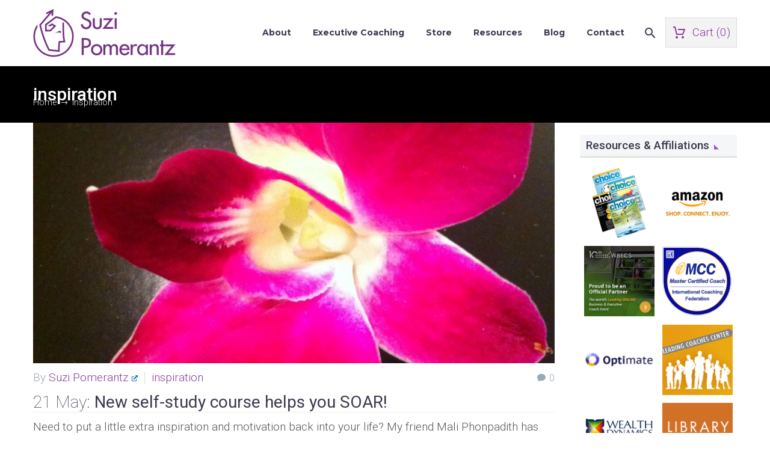

--- FILE ---
content_type: text/html; charset=UTF-8
request_url: https://suzipomerantz.com/category/inspiration/
body_size: 18901
content:
<!DOCTYPE html>
<!--[if IE 7]>
<html class="ie ie7" dir="ltr" lang="en-US" prefix="og: https://ogp.me/ns#" xmlns:og="https://ogp.me/ns#" xmlns:fb="https://ogp.me/ns/fb#">
<![endif]-->
<!--[if IE 8]>
<html class="ie ie8" dir="ltr" lang="en-US" prefix="og: https://ogp.me/ns#" xmlns:og="https://ogp.me/ns#" xmlns:fb="https://ogp.me/ns/fb#">
<![endif]-->
<!--[if !(IE 7) | !(IE 8) ]><!-->
<html dir="ltr" lang="en-US" prefix="og: https://ogp.me/ns#" xmlns:og="https://ogp.me/ns#" xmlns:fb="https://ogp.me/ns/fb#">
<!--<![endif]-->
<head>
	<meta charset="UTF-8">
	<meta name="viewport" content="width=device-width, initial-scale=1.0" />
	<link rel="profile" href="http://gmpg.org/xfn/11">
	<link rel="pingback" href="https://suzipomerantz.com/xmlrpc.php">
	<title>inspiration | Suzi Pomerantz</title>

		<!-- All in One SEO 4.9.3 - aioseo.com -->
	<meta name="robots" content="noindex, max-image-preview:large" />
	<link rel="canonical" href="https://suzipomerantz.com/category/inspiration/" />
	<link rel="next" href="https://suzipomerantz.com/category/inspiration/page/2/" />
	<meta name="generator" content="All in One SEO (AIOSEO) 4.9.3" />
		<script type="application/ld+json" class="aioseo-schema">
			{"@context":"https:\/\/schema.org","@graph":[{"@type":"BreadcrumbList","@id":"https:\/\/suzipomerantz.com\/category\/inspiration\/#breadcrumblist","itemListElement":[{"@type":"ListItem","@id":"https:\/\/suzipomerantz.com#listItem","position":1,"name":"Home","item":"https:\/\/suzipomerantz.com","nextItem":{"@type":"ListItem","@id":"https:\/\/suzipomerantz.com\/category\/inspiration\/#listItem","name":"inspiration"}},{"@type":"ListItem","@id":"https:\/\/suzipomerantz.com\/category\/inspiration\/#listItem","position":2,"name":"inspiration","previousItem":{"@type":"ListItem","@id":"https:\/\/suzipomerantz.com#listItem","name":"Home"}}]},{"@type":"CollectionPage","@id":"https:\/\/suzipomerantz.com\/category\/inspiration\/#collectionpage","url":"https:\/\/suzipomerantz.com\/category\/inspiration\/","name":"inspiration | Suzi Pomerantz","inLanguage":"en-US","isPartOf":{"@id":"https:\/\/suzipomerantz.com\/#website"},"breadcrumb":{"@id":"https:\/\/suzipomerantz.com\/category\/inspiration\/#breadcrumblist"}},{"@type":"Organization","@id":"https:\/\/suzipomerantz.com\/#organization","name":"Suzi Pomerantz","description":"Where Leadership and Business Development Intersect","url":"https:\/\/suzipomerantz.com\/","telephone":"+13016011525","logo":{"@type":"ImageObject","url":"https:\/\/suzipomerantz.com\/wp-content\/uploads\/2020\/05\/Logo_Suzi-Pomerantz_wide.png","@id":"https:\/\/suzipomerantz.com\/category\/inspiration\/#organizationLogo","width":540,"height":144,"caption":"Suzi Pomerantz"},"image":{"@id":"https:\/\/suzipomerantz.com\/category\/inspiration\/#organizationLogo"}},{"@type":"WebSite","@id":"https:\/\/suzipomerantz.com\/#website","url":"https:\/\/suzipomerantz.com\/","name":"Suzi Pomerantz","description":"Where Leadership and Business Development Intersect","inLanguage":"en-US","publisher":{"@id":"https:\/\/suzipomerantz.com\/#organization"}}]}
		</script>
		<!-- All in One SEO -->

<link rel='dns-prefetch' href='//www.googletagmanager.com' />
<link rel='dns-prefetch' href='//fonts.googleapis.com' />
<link rel="alternate" type="application/rss+xml" title="Suzi Pomerantz &raquo; Feed" href="https://suzipomerantz.com/feed/" />
<link rel="alternate" type="application/rss+xml" title="Suzi Pomerantz - inspiration Category Feed" href="https://suzipomerantz.com/category/inspiration/feed/" />
<style id='wp-img-auto-sizes-contain-inline-css' type='text/css'>
img:is([sizes=auto i],[sizes^="auto," i]){contain-intrinsic-size:3000px 1500px}
/*# sourceURL=wp-img-auto-sizes-contain-inline-css */
</style>
<link rel='stylesheet' id='thegem-preloader-css' href='https://suzipomerantz.com/wp-content/themes/thegem/css/thegem-preloader.css?ver=5.11.1' type='text/css' media='all' />
<style id='thegem-preloader-inline-css' type='text/css'>

		body:not(.compose-mode) .gem-icon-style-gradient span,
		body:not(.compose-mode) .gem-icon .gem-icon-half-1,
		body:not(.compose-mode) .gem-icon .gem-icon-half-2 {
			opacity: 0 !important;
			}
/*# sourceURL=thegem-preloader-inline-css */
</style>
<link rel='stylesheet' id='thegem-reset-css' href='https://suzipomerantz.com/wp-content/themes/thegem/css/thegem-reset.css?ver=5.11.1' type='text/css' media='all' />
<link rel='stylesheet' id='thegem-grid-css' href='https://suzipomerantz.com/wp-content/themes/thegem/css/thegem-grid.css?ver=5.11.1' type='text/css' media='all' />
<link rel='stylesheet' id='thegem-header-css' href='https://suzipomerantz.com/wp-content/themes/thegem/css/thegem-header.css?ver=5.11.1' type='text/css' media='all' />
<link rel='stylesheet' id='thegem-style-css' href='https://suzipomerantz.com/wp-content/themes/thegem/style.css?ver=5.11.1' type='text/css' media='all' />
<link rel='stylesheet' id='thegem-child-style-css' href='https://suzipomerantz.com/wp-content/themes/thegem-child/style.css?ver=5.11.1' type='text/css' media='all' />
<link rel='stylesheet' id='thegem-widgets-css' href='https://suzipomerantz.com/wp-content/themes/thegem/css/thegem-widgets.css?ver=5.11.1' type='text/css' media='all' />
<link rel='stylesheet' id='thegem-new-css-css' href='https://suzipomerantz.com/wp-content/themes/thegem/css/thegem-new-css.css?ver=5.11.1' type='text/css' media='all' />
<link rel='stylesheet' id='perevazka-css-css-css' href='https://suzipomerantz.com/wp-content/themes/thegem/css/thegem-perevazka-css.css?ver=5.11.1' type='text/css' media='all' />
<link rel='stylesheet' id='thegem-google-fonts-css' href='//fonts.googleapis.com/css?family=Roboto%3A100%2C100italic%2C300%2C300italic%2C400%2C400italic%2C500%2C500italic%2C700%2C700italic%2C900%2C900italic%7CSource+Sans+Pro%3A200%2C200italic%2C300%2C300italic%2C400%2C400italic%2C600%2C600italic%2C700%2C700italic%2C900%2C900italic%7CMontserrat%3A100%2C200%2C300%2C400%2C500%2C600%2C700%2C800%2C900%2C100italic%2C200italic%2C300italic%2C400italic%2C500italic%2C600italic%2C700italic%2C800italic%2C900italic&#038;subset=cyrillic%2Ccyrillic-ext%2Cgreek%2Cgreek-ext%2Clatin%2Clatin-ext%2Cvietnamese&#038;ver=6.9' type='text/css' media='all' />
<link rel='stylesheet' id='thegem-custom-css' href='https://suzipomerantz.com/wp-content/uploads/thegem/css/custom-4HWuWbVw.css?ver=5.11.1' type='text/css' media='all' />
<style id='thegem-custom-inline-css' type='text/css'>
#page-title {background-color: #000000;padding-top: 80px;padding-bottom: 80px;}#page-title h1,#page-title .title-rich-content {color: #ffffff;}.page-title-excerpt {color: #ffffff;margin-top: 18px;}#page-title .page-title-title {}#page-title .page-title-title .styled-subtitle.light,#page-title .page-title-excerpt .styled-subtitle.light{ font-family: var(--thegem-to-light-title-font-family); font-style: normal; font-weight: normal;}#page-title .page-title-title .title-main-menu,#page-title .page-title-excerpt .title-main-menu{ font-family: var(--thegem-to-menu-font-family); font-style: var(--thegem-to-menu-font-style); font-weight: var(--thegem-to-menu-font-weight); text-transform: var(--thegem-to-menu-text-transform); font-size: var(--thegem-to-menu-font-size); line-height: var(--thegem-to-menu-line-height); letter-spacing: var(--thegem-to-menu-letter-spacing, 0);}#page-title .page-title-title .title-main-menu.light,#page-title .page-title-excerpt .title-main-menu.light{ font-family: var(--thegem-to-light-title-font-family); font-style: normal; font-weight: normal;}#page-title .page-title-title .title-body,#page-title .page-title-excerpt .title-body{ font-family: var(--thegem-to-body-font-family); font-style: var(--thegem-to-body-font-style); font-weight: var(--thegem-to-body-font-weight); text-transform: var(--thegem-to-body-text-transform, none); font-size: var(--thegem-to-body-font-size); line-height: var(--thegem-to-body-line-height); letter-spacing: var(--thegem-to-body-letter-spacing);}#page-title .page-title-title .title-body.light,#page-title .page-title-excerpt .title-body.light{ font-family: var(--thegem-to-light-title-font-family); font-style: normal; font-weight: normal;}#page-title .page-title-title .title-tiny-body,#page-title .page-title-excerpt .title-tiny-body{ font-family: var(--thegem-to-body-tiny-font-family); font-style: var(--thegem-to-body-tiny-font-style); font-weight: var(--thegem-to-body-tiny-font-weight); text-transform: var(--thegem-to-body-tiny-text-transform, none); font-size: var(--thegem-to-body-tiny-font-size); line-height: var(--thegem-to-body-tiny-line-height); letter-spacing: var(--thegem-to-body-tiny-letter-spacing);}#page-title .page-title-title .title-tiny-body.light,#page-title .page-title-excerpt .title-tiny-body.light{ font-family: var(--thegem-to-light-title-font-family); font-style: normal; font-weight: normal;}.page-title-inner,body .breadcrumbs{padding-left: 0px;padding-right: 0px;}body .breadcrumbs,body .breadcrumbs a,body .bc-devider:before {color: #f3f3f3;}body .breadcrumbs .current {	color: #ffffff;	border-bottom: 3px solid #ffffff;}body .breadcrumbs a:hover {	color: #ffffff;}body .page-title-block .breadcrumbs-container{	text-align: left;}.page-breadcrumbs ul li a,.page-breadcrumbs ul li:not(:last-child):after{	color: #99A9B5FF;}.page-breadcrumbs ul li{	color: #3C3950FF;}.page-breadcrumbs ul li a:hover{	color: #3C3950FF;}.block-content {padding-top: 135px;background-color: #ffffff;background-image: none;}.block-content:last-of-type {padding-bottom: 110px;}.gem-slideshow,.slideshow-preloader {background-color: #ffffff;}#top-area {	display: block;}@media (max-width: 991px) {#page-title {padding-top: 80px;padding-bottom: 80px;}.page-title-inner, body .breadcrumbs{padding-left: 0px;padding-right: 0px;}.page-title-excerpt {margin-top: 18px;}#page-title .page-title-title {margin-top: 0px;}.block-content {}.block-content:last-of-type {}#top-area {	display: block;}}@media (max-width: 767px) {#page-title {padding-top: 80px;padding-bottom: 80px;}.page-title-inner,body .breadcrumbs{padding-left: 0px;padding-right: 0px;}.page-title-excerpt {margin-top: 18px;}#page-title .page-title-title {margin-top: 0px;}.block-content {}.block-content:last-of-type {}#top-area {	display: block;}}
/*# sourceURL=thegem-custom-inline-css */
</style>
<link rel='stylesheet' id='js_composer_front-css' href='https://suzipomerantz.com/wp-content/plugins/js_composer/assets/css/js_composer.min.css?ver=8.7.2' type='text/css' media='all' />
<link rel='stylesheet' id='thegem_js_composer_front-css' href='https://suzipomerantz.com/wp-content/themes/thegem/css/thegem-js_composer_columns.css?ver=5.11.1' type='text/css' media='all' />
<link rel='stylesheet' id='thegem-additional-blog-1-css' href='https://suzipomerantz.com/wp-content/themes/thegem/css/thegem-additional-blog-1.css?ver=5.11.1' type='text/css' media='all' />
<link rel='stylesheet' id='jquery-fancybox-css' href='https://suzipomerantz.com/wp-content/themes/thegem/js/fancyBox/jquery.fancybox.min.css?ver=5.11.1' type='text/css' media='all' />
<link rel='stylesheet' id='thegem-vc_elements-css' href='https://suzipomerantz.com/wp-content/themes/thegem/css/thegem-vc_elements.css?ver=5.11.1' type='text/css' media='all' />
<style id='wp-emoji-styles-inline-css' type='text/css'>

	img.wp-smiley, img.emoji {
		display: inline !important;
		border: none !important;
		box-shadow: none !important;
		height: 1em !important;
		width: 1em !important;
		margin: 0 0.07em !important;
		vertical-align: -0.1em !important;
		background: none !important;
		padding: 0 !important;
	}
/*# sourceURL=wp-emoji-styles-inline-css */
</style>
<style id='wp-block-library-inline-css' type='text/css'>
:root{--wp-block-synced-color:#7a00df;--wp-block-synced-color--rgb:122,0,223;--wp-bound-block-color:var(--wp-block-synced-color);--wp-editor-canvas-background:#ddd;--wp-admin-theme-color:#007cba;--wp-admin-theme-color--rgb:0,124,186;--wp-admin-theme-color-darker-10:#006ba1;--wp-admin-theme-color-darker-10--rgb:0,107,160.5;--wp-admin-theme-color-darker-20:#005a87;--wp-admin-theme-color-darker-20--rgb:0,90,135;--wp-admin-border-width-focus:2px}@media (min-resolution:192dpi){:root{--wp-admin-border-width-focus:1.5px}}.wp-element-button{cursor:pointer}:root .has-very-light-gray-background-color{background-color:#eee}:root .has-very-dark-gray-background-color{background-color:#313131}:root .has-very-light-gray-color{color:#eee}:root .has-very-dark-gray-color{color:#313131}:root .has-vivid-green-cyan-to-vivid-cyan-blue-gradient-background{background:linear-gradient(135deg,#00d084,#0693e3)}:root .has-purple-crush-gradient-background{background:linear-gradient(135deg,#34e2e4,#4721fb 50%,#ab1dfe)}:root .has-hazy-dawn-gradient-background{background:linear-gradient(135deg,#faaca8,#dad0ec)}:root .has-subdued-olive-gradient-background{background:linear-gradient(135deg,#fafae1,#67a671)}:root .has-atomic-cream-gradient-background{background:linear-gradient(135deg,#fdd79a,#004a59)}:root .has-nightshade-gradient-background{background:linear-gradient(135deg,#330968,#31cdcf)}:root .has-midnight-gradient-background{background:linear-gradient(135deg,#020381,#2874fc)}:root{--wp--preset--font-size--normal:16px;--wp--preset--font-size--huge:42px}.has-regular-font-size{font-size:1em}.has-larger-font-size{font-size:2.625em}.has-normal-font-size{font-size:var(--wp--preset--font-size--normal)}.has-huge-font-size{font-size:var(--wp--preset--font-size--huge)}.has-text-align-center{text-align:center}.has-text-align-left{text-align:left}.has-text-align-right{text-align:right}.has-fit-text{white-space:nowrap!important}#end-resizable-editor-section{display:none}.aligncenter{clear:both}.items-justified-left{justify-content:flex-start}.items-justified-center{justify-content:center}.items-justified-right{justify-content:flex-end}.items-justified-space-between{justify-content:space-between}.screen-reader-text{border:0;clip-path:inset(50%);height:1px;margin:-1px;overflow:hidden;padding:0;position:absolute;width:1px;word-wrap:normal!important}.screen-reader-text:focus{background-color:#ddd;clip-path:none;color:#444;display:block;font-size:1em;height:auto;left:5px;line-height:normal;padding:15px 23px 14px;text-decoration:none;top:5px;width:auto;z-index:100000}html :where(.has-border-color){border-style:solid}html :where([style*=border-top-color]){border-top-style:solid}html :where([style*=border-right-color]){border-right-style:solid}html :where([style*=border-bottom-color]){border-bottom-style:solid}html :where([style*=border-left-color]){border-left-style:solid}html :where([style*=border-width]){border-style:solid}html :where([style*=border-top-width]){border-top-style:solid}html :where([style*=border-right-width]){border-right-style:solid}html :where([style*=border-bottom-width]){border-bottom-style:solid}html :where([style*=border-left-width]){border-left-style:solid}html :where(img[class*=wp-image-]){height:auto;max-width:100%}:where(figure){margin:0 0 1em}html :where(.is-position-sticky){--wp-admin--admin-bar--position-offset:var(--wp-admin--admin-bar--height,0px)}@media screen and (max-width:600px){html :where(.is-position-sticky){--wp-admin--admin-bar--position-offset:0px}}

/*# sourceURL=wp-block-library-inline-css */
</style><style id='global-styles-inline-css' type='text/css'>
:root{--wp--preset--aspect-ratio--square: 1;--wp--preset--aspect-ratio--4-3: 4/3;--wp--preset--aspect-ratio--3-4: 3/4;--wp--preset--aspect-ratio--3-2: 3/2;--wp--preset--aspect-ratio--2-3: 2/3;--wp--preset--aspect-ratio--16-9: 16/9;--wp--preset--aspect-ratio--9-16: 9/16;--wp--preset--color--black: #000000;--wp--preset--color--cyan-bluish-gray: #abb8c3;--wp--preset--color--white: #ffffff;--wp--preset--color--pale-pink: #f78da7;--wp--preset--color--vivid-red: #cf2e2e;--wp--preset--color--luminous-vivid-orange: #ff6900;--wp--preset--color--luminous-vivid-amber: #fcb900;--wp--preset--color--light-green-cyan: #7bdcb5;--wp--preset--color--vivid-green-cyan: #00d084;--wp--preset--color--pale-cyan-blue: #8ed1fc;--wp--preset--color--vivid-cyan-blue: #0693e3;--wp--preset--color--vivid-purple: #9b51e0;--wp--preset--gradient--vivid-cyan-blue-to-vivid-purple: linear-gradient(135deg,rgb(6,147,227) 0%,rgb(155,81,224) 100%);--wp--preset--gradient--light-green-cyan-to-vivid-green-cyan: linear-gradient(135deg,rgb(122,220,180) 0%,rgb(0,208,130) 100%);--wp--preset--gradient--luminous-vivid-amber-to-luminous-vivid-orange: linear-gradient(135deg,rgb(252,185,0) 0%,rgb(255,105,0) 100%);--wp--preset--gradient--luminous-vivid-orange-to-vivid-red: linear-gradient(135deg,rgb(255,105,0) 0%,rgb(207,46,46) 100%);--wp--preset--gradient--very-light-gray-to-cyan-bluish-gray: linear-gradient(135deg,rgb(238,238,238) 0%,rgb(169,184,195) 100%);--wp--preset--gradient--cool-to-warm-spectrum: linear-gradient(135deg,rgb(74,234,220) 0%,rgb(151,120,209) 20%,rgb(207,42,186) 40%,rgb(238,44,130) 60%,rgb(251,105,98) 80%,rgb(254,248,76) 100%);--wp--preset--gradient--blush-light-purple: linear-gradient(135deg,rgb(255,206,236) 0%,rgb(152,150,240) 100%);--wp--preset--gradient--blush-bordeaux: linear-gradient(135deg,rgb(254,205,165) 0%,rgb(254,45,45) 50%,rgb(107,0,62) 100%);--wp--preset--gradient--luminous-dusk: linear-gradient(135deg,rgb(255,203,112) 0%,rgb(199,81,192) 50%,rgb(65,88,208) 100%);--wp--preset--gradient--pale-ocean: linear-gradient(135deg,rgb(255,245,203) 0%,rgb(182,227,212) 50%,rgb(51,167,181) 100%);--wp--preset--gradient--electric-grass: linear-gradient(135deg,rgb(202,248,128) 0%,rgb(113,206,126) 100%);--wp--preset--gradient--midnight: linear-gradient(135deg,rgb(2,3,129) 0%,rgb(40,116,252) 100%);--wp--preset--font-size--small: 13px;--wp--preset--font-size--medium: 20px;--wp--preset--font-size--large: 36px;--wp--preset--font-size--x-large: 42px;--wp--preset--spacing--20: 0.44rem;--wp--preset--spacing--30: 0.67rem;--wp--preset--spacing--40: 1rem;--wp--preset--spacing--50: 1.5rem;--wp--preset--spacing--60: 2.25rem;--wp--preset--spacing--70: 3.38rem;--wp--preset--spacing--80: 5.06rem;--wp--preset--shadow--natural: 6px 6px 9px rgba(0, 0, 0, 0.2);--wp--preset--shadow--deep: 12px 12px 50px rgba(0, 0, 0, 0.4);--wp--preset--shadow--sharp: 6px 6px 0px rgba(0, 0, 0, 0.2);--wp--preset--shadow--outlined: 6px 6px 0px -3px rgb(255, 255, 255), 6px 6px rgb(0, 0, 0);--wp--preset--shadow--crisp: 6px 6px 0px rgb(0, 0, 0);}:where(.is-layout-flex){gap: 0.5em;}:where(.is-layout-grid){gap: 0.5em;}body .is-layout-flex{display: flex;}.is-layout-flex{flex-wrap: wrap;align-items: center;}.is-layout-flex > :is(*, div){margin: 0;}body .is-layout-grid{display: grid;}.is-layout-grid > :is(*, div){margin: 0;}:where(.wp-block-columns.is-layout-flex){gap: 2em;}:where(.wp-block-columns.is-layout-grid){gap: 2em;}:where(.wp-block-post-template.is-layout-flex){gap: 1.25em;}:where(.wp-block-post-template.is-layout-grid){gap: 1.25em;}.has-black-color{color: var(--wp--preset--color--black) !important;}.has-cyan-bluish-gray-color{color: var(--wp--preset--color--cyan-bluish-gray) !important;}.has-white-color{color: var(--wp--preset--color--white) !important;}.has-pale-pink-color{color: var(--wp--preset--color--pale-pink) !important;}.has-vivid-red-color{color: var(--wp--preset--color--vivid-red) !important;}.has-luminous-vivid-orange-color{color: var(--wp--preset--color--luminous-vivid-orange) !important;}.has-luminous-vivid-amber-color{color: var(--wp--preset--color--luminous-vivid-amber) !important;}.has-light-green-cyan-color{color: var(--wp--preset--color--light-green-cyan) !important;}.has-vivid-green-cyan-color{color: var(--wp--preset--color--vivid-green-cyan) !important;}.has-pale-cyan-blue-color{color: var(--wp--preset--color--pale-cyan-blue) !important;}.has-vivid-cyan-blue-color{color: var(--wp--preset--color--vivid-cyan-blue) !important;}.has-vivid-purple-color{color: var(--wp--preset--color--vivid-purple) !important;}.has-black-background-color{background-color: var(--wp--preset--color--black) !important;}.has-cyan-bluish-gray-background-color{background-color: var(--wp--preset--color--cyan-bluish-gray) !important;}.has-white-background-color{background-color: var(--wp--preset--color--white) !important;}.has-pale-pink-background-color{background-color: var(--wp--preset--color--pale-pink) !important;}.has-vivid-red-background-color{background-color: var(--wp--preset--color--vivid-red) !important;}.has-luminous-vivid-orange-background-color{background-color: var(--wp--preset--color--luminous-vivid-orange) !important;}.has-luminous-vivid-amber-background-color{background-color: var(--wp--preset--color--luminous-vivid-amber) !important;}.has-light-green-cyan-background-color{background-color: var(--wp--preset--color--light-green-cyan) !important;}.has-vivid-green-cyan-background-color{background-color: var(--wp--preset--color--vivid-green-cyan) !important;}.has-pale-cyan-blue-background-color{background-color: var(--wp--preset--color--pale-cyan-blue) !important;}.has-vivid-cyan-blue-background-color{background-color: var(--wp--preset--color--vivid-cyan-blue) !important;}.has-vivid-purple-background-color{background-color: var(--wp--preset--color--vivid-purple) !important;}.has-black-border-color{border-color: var(--wp--preset--color--black) !important;}.has-cyan-bluish-gray-border-color{border-color: var(--wp--preset--color--cyan-bluish-gray) !important;}.has-white-border-color{border-color: var(--wp--preset--color--white) !important;}.has-pale-pink-border-color{border-color: var(--wp--preset--color--pale-pink) !important;}.has-vivid-red-border-color{border-color: var(--wp--preset--color--vivid-red) !important;}.has-luminous-vivid-orange-border-color{border-color: var(--wp--preset--color--luminous-vivid-orange) !important;}.has-luminous-vivid-amber-border-color{border-color: var(--wp--preset--color--luminous-vivid-amber) !important;}.has-light-green-cyan-border-color{border-color: var(--wp--preset--color--light-green-cyan) !important;}.has-vivid-green-cyan-border-color{border-color: var(--wp--preset--color--vivid-green-cyan) !important;}.has-pale-cyan-blue-border-color{border-color: var(--wp--preset--color--pale-cyan-blue) !important;}.has-vivid-cyan-blue-border-color{border-color: var(--wp--preset--color--vivid-cyan-blue) !important;}.has-vivid-purple-border-color{border-color: var(--wp--preset--color--vivid-purple) !important;}.has-vivid-cyan-blue-to-vivid-purple-gradient-background{background: var(--wp--preset--gradient--vivid-cyan-blue-to-vivid-purple) !important;}.has-light-green-cyan-to-vivid-green-cyan-gradient-background{background: var(--wp--preset--gradient--light-green-cyan-to-vivid-green-cyan) !important;}.has-luminous-vivid-amber-to-luminous-vivid-orange-gradient-background{background: var(--wp--preset--gradient--luminous-vivid-amber-to-luminous-vivid-orange) !important;}.has-luminous-vivid-orange-to-vivid-red-gradient-background{background: var(--wp--preset--gradient--luminous-vivid-orange-to-vivid-red) !important;}.has-very-light-gray-to-cyan-bluish-gray-gradient-background{background: var(--wp--preset--gradient--very-light-gray-to-cyan-bluish-gray) !important;}.has-cool-to-warm-spectrum-gradient-background{background: var(--wp--preset--gradient--cool-to-warm-spectrum) !important;}.has-blush-light-purple-gradient-background{background: var(--wp--preset--gradient--blush-light-purple) !important;}.has-blush-bordeaux-gradient-background{background: var(--wp--preset--gradient--blush-bordeaux) !important;}.has-luminous-dusk-gradient-background{background: var(--wp--preset--gradient--luminous-dusk) !important;}.has-pale-ocean-gradient-background{background: var(--wp--preset--gradient--pale-ocean) !important;}.has-electric-grass-gradient-background{background: var(--wp--preset--gradient--electric-grass) !important;}.has-midnight-gradient-background{background: var(--wp--preset--gradient--midnight) !important;}.has-small-font-size{font-size: var(--wp--preset--font-size--small) !important;}.has-medium-font-size{font-size: var(--wp--preset--font-size--medium) !important;}.has-large-font-size{font-size: var(--wp--preset--font-size--large) !important;}.has-x-large-font-size{font-size: var(--wp--preset--font-size--x-large) !important;}
/*# sourceURL=global-styles-inline-css */
</style>

<style id='classic-theme-styles-inline-css' type='text/css'>
/*! This file is auto-generated */
.wp-block-button__link{color:#fff;background-color:#32373c;border-radius:9999px;box-shadow:none;text-decoration:none;padding:calc(.667em + 2px) calc(1.333em + 2px);font-size:1.125em}.wp-block-file__button{background:#32373c;color:#fff;text-decoration:none}
/*# sourceURL=/wp-includes/css/classic-themes.min.css */
</style>
<link rel='stylesheet' id='edd-blocks-css' href='https://suzipomerantz.com/wp-content/plugins/easy-digital-downloads/includes/blocks/assets/css/edd-blocks.css?ver=3.6.4' type='text/css' media='all' />
<link rel='stylesheet' id='page-list-style-css' href='https://suzipomerantz.com/wp-content/plugins/page-list/css/page-list.css?ver=5.9' type='text/css' media='all' />
<link rel='stylesheet' id='edd-styles-css' href='https://suzipomerantz.com/wp-content/plugins/easy-digital-downloads/assets/build/css/frontend/edd.min.css?ver=3.6.4' type='text/css' media='all' />
<link rel='stylesheet' id='wpel-style-css' href='https://suzipomerantz.com/wp-content/plugins/wp-external-links/public/css/wpel.css?ver=2.63' type='text/css' media='all' />
<link rel='stylesheet' id='bsf-Defaults-css' href='https://suzipomerantz.com/wp-content/uploads/smile_fonts/Defaults/Defaults.css?ver=3.21.2' type='text/css' media='all' />
<script type="text/javascript">function fullHeightRow() {
			var fullHeight,
				offsetTop,
				element = document.getElementsByClassName('vc_row-o-full-height')[0];
			if (element) {
				fullHeight = window.innerHeight;
				offsetTop = window.pageYOffset + element.getBoundingClientRect().top;
				if (offsetTop < fullHeight) {
					fullHeight = 100 - offsetTop / (fullHeight / 100);
					element.style.minHeight = fullHeight + 'vh'
				}
			}
		}</script><script type="text/javascript" src="https://suzipomerantz.com/wp-includes/js/jquery/jquery.min.js?ver=3.7.1" id="jquery-core-js"></script>
<script type="text/javascript" src="https://suzipomerantz.com/wp-includes/js/jquery/jquery-migrate.min.js?ver=3.4.1" id="jquery-migrate-js"></script>

<!-- Google tag (gtag.js) snippet added by Site Kit -->
<!-- Google Analytics snippet added by Site Kit -->
<script type="text/javascript" src="https://www.googletagmanager.com/gtag/js?id=GT-NB3ZFHR" id="google_gtagjs-js" async></script>
<script type="text/javascript" id="google_gtagjs-js-after">
/* <![CDATA[ */
window.dataLayer = window.dataLayer || [];function gtag(){dataLayer.push(arguments);}
gtag("set","linker",{"domains":["suzipomerantz.com"]});
gtag("js", new Date());
gtag("set", "developer_id.dZTNiMT", true);
gtag("config", "GT-NB3ZFHR");
//# sourceURL=google_gtagjs-js-after
/* ]]> */
</script>
<script></script><link rel="https://api.w.org/" href="https://suzipomerantz.com/wp-json/" /><link rel="alternate" title="JSON" type="application/json" href="https://suzipomerantz.com/wp-json/wp/v2/categories/585" /><link rel="EditURI" type="application/rsd+xml" title="RSD" href="https://suzipomerantz.com/xmlrpc.php?rsd" />

<meta name="generator" content="Site Kit by Google 1.171.0" /><meta name="generator" content="Easy Digital Downloads v3.6.4" />
<meta name="generator" content="Powered by WPBakery Page Builder - drag and drop page builder for WordPress."/>
<link rel="icon" href="https://suzipomerantz.com/wp-content/uploads/2020/04/favicon.png" sizes="32x32" />
<link rel="icon" href="https://suzipomerantz.com/wp-content/uploads/2020/04/favicon.png" sizes="192x192" />
<link rel="apple-touch-icon" href="https://suzipomerantz.com/wp-content/uploads/2020/04/favicon.png" />
<meta name="msapplication-TileImage" content="https://suzipomerantz.com/wp-content/uploads/2020/04/favicon.png" />
<script>if(document.querySelector('[data-type="vc_custom-css"]')) {document.head.appendChild(document.querySelector('[data-type="vc_custom-css"]'));}</script>		<style type="text/css" id="wp-custom-css">
			input#input_2_1 {
    border-color: white !important;
}


input#input_2_1 {
    font-weight: bold;
    font-size: 25px !important;
}		</style>
		<noscript><style> .wpb_animate_when_almost_visible { opacity: 1; }</style></noscript>
	<link rel="preload" as="font" crossorigin="anonymous" type="font/woff" href="https://suzipomerantz.com/wp-content/themes/thegem/fonts/montserrat-ultralight.woff">
	
<link rel='stylesheet' id='mediaelement-css' href='https://suzipomerantz.com/wp-includes/js/mediaelement/mediaelementplayer-legacy.min.css?ver=4.2.17' type='text/css' media='all' />
<link rel='stylesheet' id='wp-mediaelement-css' href='https://suzipomerantz.com/wp-content/themes/thegem/css/wp-mediaelement.css?ver=5.11.1' type='text/css' media='all' />
<link rel='stylesheet' id='thegem-blog-css' href='https://suzipomerantz.com/wp-content/themes/thegem/css/thegem-blog.css?ver=5.11.1' type='text/css' media='all' />
<link rel='stylesheet' id='thegem-additional-blog-css' href='https://suzipomerantz.com/wp-content/themes/thegem/css/thegem-additional-blog.css?ver=5.11.1' type='text/css' media='all' />
<link rel='stylesheet' id='thegem-blog-timeline-new-css' href='https://suzipomerantz.com/wp-content/themes/thegem/css/thegem-blog-timeline-new.css?ver=5.11.1' type='text/css' media='all' />
<link rel='stylesheet' id='lshowcase-main-style-css' href='https://suzipomerantz.com/wp-content/plugins/logos-showcase/css/styles.css?ver=6.9' type='text/css' media='all' />
</head>


<body class="archive category category-inspiration category-585 wp-theme-thegem wp-child-theme-thegem-child edd-js-none wpb-js-composer js-comp-ver-8.7.2 vc_responsive">

	<script type="text/javascript">
		var gemSettings = {"isTouch":"","forcedLasyDisabled":"","tabletPortrait":"","tabletLandscape":"","topAreaMobileDisable":"","parallaxDisabled":"","fillTopArea":"","themePath":"https:\/\/suzipomerantz.com\/wp-content\/themes\/thegem","rootUrl":"https:\/\/suzipomerantz.com","mobileEffectsEnabled":"","isRTL":""};
		(function() {
    function isTouchDevice() {
        return (('ontouchstart' in window) ||
            (navigator.MaxTouchPoints > 0) ||
            (navigator.msMaxTouchPoints > 0));
    }

    window.gemSettings.isTouch = isTouchDevice();

    function userAgentDetection() {
        var ua = navigator.userAgent.toLowerCase(),
        platform = navigator.platform.toLowerCase(),
        UA = ua.match(/(opera|ie|firefox|chrome|version)[\s\/:]([\w\d\.]+)?.*?(safari|version[\s\/:]([\w\d\.]+)|$)/) || [null, 'unknown', 0],
        mode = UA[1] == 'ie' && document.documentMode;

        window.gemBrowser = {
            name: (UA[1] == 'version') ? UA[3] : UA[1],
            version: UA[2],
            platform: {
                name: ua.match(/ip(?:ad|od|hone)/) ? 'ios' : (ua.match(/(?:webos|android)/) || platform.match(/mac|win|linux/) || ['other'])[0]
                }
        };
            }

    window.updateGemClientSize = function() {
        if (window.gemOptions == null || window.gemOptions == undefined) {
            window.gemOptions = {
                first: false,
                clientWidth: 0,
                clientHeight: 0,
                innerWidth: -1
            };
        }

        window.gemOptions.clientWidth = window.innerWidth || document.documentElement.clientWidth;
        if (document.body != null && !window.gemOptions.clientWidth) {
            window.gemOptions.clientWidth = document.body.clientWidth;
        }

        window.gemOptions.clientHeight = window.innerHeight || document.documentElement.clientHeight;
        if (document.body != null && !window.gemOptions.clientHeight) {
            window.gemOptions.clientHeight = document.body.clientHeight;
        }
    };

    window.updateGemInnerSize = function(width) {
        window.gemOptions.innerWidth = width != undefined ? width : (document.body != null ? document.body.clientWidth : 0);
    };

    userAgentDetection();
    window.updateGemClientSize(true);

    window.gemSettings.lasyDisabled = window.gemSettings.forcedLasyDisabled || (!window.gemSettings.mobileEffectsEnabled && (window.gemSettings.isTouch || window.gemOptions.clientWidth <= 800));
})();
		(function() {
    if (window.gemBrowser.name == 'safari') {
        try {
            var safariVersion = parseInt(window.gemBrowser.version);
        } catch(e) {
            var safariVersion = 0;
        }
        if (safariVersion >= 9) {
            window.gemSettings.parallaxDisabled = true;
            window.gemSettings.fillTopArea = true;
        }
    }
})();
		(function() {
    var fullwithData = {
        page: null,
        pageWidth: 0,
        pageOffset: {},
        fixVcRow: true,
        pagePaddingLeft: 0
    };

    function updateFullwidthData() {
        fullwithData.pageOffset = fullwithData.page.getBoundingClientRect();
        fullwithData.pageWidth = parseFloat(fullwithData.pageOffset.width);
        fullwithData.pagePaddingLeft = 0;

        if (fullwithData.page.className.indexOf('vertical-header') != -1) {
            fullwithData.pagePaddingLeft = 45;
            if (fullwithData.pageWidth >= 1600) {
                fullwithData.pagePaddingLeft = 360;
            }
            if (fullwithData.pageWidth < 980) {
                fullwithData.pagePaddingLeft = 0;
            }
        }
    }

    function gem_fix_fullwidth_position(element) {
        if (element == null) {
            return false;
        }

        if (fullwithData.page == null) {
            fullwithData.page = document.getElementById('page');
            updateFullwidthData();
        }

        /*if (fullwithData.pageWidth < 1170) {
            return false;
        }*/

        if (!fullwithData.fixVcRow) {
            return false;
        }

        if (element.previousElementSibling != null && element.previousElementSibling != undefined && element.previousElementSibling.className.indexOf('fullwidth-block') == -1) {
            var elementParentViewportOffset = element.previousElementSibling.getBoundingClientRect();
        } else {
            var elementParentViewportOffset = element.parentNode.getBoundingClientRect();
        }

        /*if (elementParentViewportOffset.top > window.gemOptions.clientHeight) {
            fullwithData.fixVcRow = false;
            return false;
        }*/

        if (element.className.indexOf('vc_row') != -1) {
            var elementMarginLeft = -21;
            var elementMarginRight = -21;
        } else {
            var elementMarginLeft = 0;
            var elementMarginRight = 0;
        }

        var offset = parseInt(fullwithData.pageOffset.left + 0.5) - parseInt((elementParentViewportOffset.left < 0 ? 0 : elementParentViewportOffset.left) + 0.5) - elementMarginLeft + fullwithData.pagePaddingLeft;
        var offsetKey = window.gemSettings.isRTL ? 'right' : 'left';

        element.style.position = 'relative';
        element.style[offsetKey] = offset + 'px';
        element.style.width = fullwithData.pageWidth - fullwithData.pagePaddingLeft + 'px';

        if (element.className.indexOf('vc_row') == -1) {
            element.setAttribute('data-fullwidth-updated', 1);
        }

        if (element.className.indexOf('vc_row') != -1 && element.className.indexOf('vc_section') == -1 && !element.hasAttribute('data-vc-stretch-content')) {
            var el_full = element.parentNode.querySelector('.vc_row-full-width-before');
            var padding = -1 * offset;
            0 > padding && (padding = 0);
            var paddingRight = fullwithData.pageWidth - padding - el_full.offsetWidth + elementMarginLeft + elementMarginRight;
            0 > paddingRight && (paddingRight = 0);
            element.style.paddingLeft = padding + 'px';
            element.style.paddingRight = paddingRight + 'px';
        }
    }

    window.gem_fix_fullwidth_position = gem_fix_fullwidth_position;

    document.addEventListener('DOMContentLoaded', function() {
        var classes = [];

        if (window.gemSettings.isTouch) {
            document.body.classList.add('thegem-touch');
        }

        if (window.gemSettings.lasyDisabled && !window.gemSettings.forcedLasyDisabled) {
            document.body.classList.add('thegem-effects-disabled');
        }
    });

    if (window.gemSettings.parallaxDisabled) {
        var head  = document.getElementsByTagName('head')[0],
            link  = document.createElement('style');
        link.rel  = 'stylesheet';
        link.type = 'text/css';
        link.innerHTML = ".fullwidth-block.fullwidth-block-parallax-fixed .fullwidth-block-background { background-attachment: scroll !important; }";
        head.appendChild(link);
    }
})();

(function() {
    setTimeout(function() {
        var preloader = document.getElementById('page-preloader');
        if (preloader != null && preloader != undefined) {
            preloader.className += ' preloader-loaded';
        }
    }, window.pagePreloaderHideTime || 1000);
})();
	</script>
	


<div id="page" class="layout-fullwidth header-style-3">

	
	
		
		<div id="site-header-wrapper"  class="  " >
			
			
			<header id="site-header" class="site-header animated-header mobile-menu-layout-default" role="banner">
								
				<div class="header-background">
					<div class="container">
						<div class="header-main logo-position-left header-layout-default header-style-3">
																							<div class="site-title">
											<div class="site-logo" style="width:237px;">
			<a href="https://suzipomerantz.com/" rel="home" aria-label="Homepage" data-wpel-link="internal">
									<span class="logo"><img src="https://suzipomerantz.com/wp-content/uploads/thegem/logos/logo_c0579e825ebf72003596ebe0a9afa200_1x.png" srcset="https://suzipomerantz.com/wp-content/uploads/thegem/logos/logo_c0579e825ebf72003596ebe0a9afa200_1x.png 1x,https://suzipomerantz.com/wp-content/uploads/thegem/logos/logo_c0579e825ebf72003596ebe0a9afa200_2x.png 2x,https://suzipomerantz.com/wp-content/uploads/thegem/logos/logo_c0579e825ebf72003596ebe0a9afa200_3x.png 3x" alt="Suzi Pomerantz" style="width:237px;" class="tgp-exclude default"/><img src="https://suzipomerantz.com/wp-content/uploads/thegem/logos/logo_5eaf2dbcfbf603101fbdbf1c54b1e3f2_1x.png" srcset="https://suzipomerantz.com/wp-content/uploads/thegem/logos/logo_5eaf2dbcfbf603101fbdbf1c54b1e3f2_1x.png 1x,https://suzipomerantz.com/wp-content/uploads/thegem/logos/logo_5eaf2dbcfbf603101fbdbf1c54b1e3f2_2x.png 2x,https://suzipomerantz.com/wp-content/uploads/thegem/logos/logo_5eaf2dbcfbf603101fbdbf1c54b1e3f2_3x.png 3x" alt="Suzi Pomerantz" style="width:180px;" class="tgp-exclude small"/></span>
							</a>
		</div>
										</div>
																											<nav id="primary-navigation" class="site-navigation primary-navigation" role="navigation">
											<button class="menu-toggle dl-trigger">Primary Menu<span class="menu-line-1"></span><span class="menu-line-2"></span><span class="menu-line-3"></span></button>																							<ul id="primary-menu" class="nav-menu styled no-responsive dl-menu"><li id="menu-item-4021" class="menu-item menu-item-type-post_type menu-item-object-page menu-item-has-children menu-item-parent menu-item-4021 megamenu-first-element mobile-clickable"><a href="https://suzipomerantz.com/about/" aria-haspopup="true" aria-expanded="false" data-wpel-link="internal">About</a><span class="menu-item-parent-toggle" tabindex="0"></span>
<ul class="sub-menu styled dl-submenu">
	<li id="menu-item-4022" class="menu-item menu-item-type-post_type menu-item-object-page menu-item-4022 megamenu-first-element"><a href="https://suzipomerantz.com/about/awards/" data-wpel-link="internal">Awards</a></li>
	<li id="menu-item-4023" class="menu-item menu-item-type-post_type menu-item-object-page menu-item-4023 megamenu-first-element"><a href="https://suzipomerantz.com/about/interviews/" data-wpel-link="internal">Interviews</a></li>
	<li id="menu-item-4025" class="menu-item menu-item-type-post_type menu-item-object-page menu-item-4025 megamenu-first-element"><a href="https://suzipomerantz.com/about/photos-for-media-use/" data-wpel-link="internal">Photos for media use</a></li>
	<li id="menu-item-4027" class="menu-item menu-item-type-post_type menu-item-object-page menu-item-4027 megamenu-first-element"><a href="https://suzipomerantz.com/about/raves-about-suz/" data-wpel-link="internal">Raves for Suz</a></li>
	<li id="menu-item-4026" class="menu-item menu-item-type-post_type menu-item-object-page menu-item-4026 megamenu-first-element"><a href="https://suzipomerantz.com/about/publications/" data-wpel-link="internal">Publications</a></li>
	<li id="menu-item-8657" class="menu-item menu-item-type-post_type menu-item-object-page menu-item-8657 megamenu-first-element"><a href="https://suzipomerantz.com/about/media-room-for-seal-the-deal/" data-wpel-link="internal">Media Room for Seal the Deal</a></li>
</ul>
</li>
<li id="menu-item-4029" class="menu-item menu-item-type-post_type menu-item-object-page menu-item-has-children menu-item-parent menu-item-4029 megamenu-first-element mobile-clickable"><a href="https://suzipomerantz.com/executive-coaching-services/" aria-haspopup="true" aria-expanded="false" data-wpel-link="internal">Executive Coaching</a><span class="menu-item-parent-toggle" tabindex="0"></span>
<ul class="sub-menu styled dl-submenu">
	<li id="menu-item-4030" class="menu-item menu-item-type-post_type menu-item-object-page menu-item-4030 megamenu-first-element"><a href="https://suzipomerantz.com/executive-coaching-services/innovative-leadership/" data-wpel-link="internal">Innovative Leadership</a></li>
	<li id="menu-item-4031" class="menu-item menu-item-type-post_type menu-item-object-page menu-item-4031 megamenu-first-element"><a href="https://suzipomerantz.com/executive-coaching-services/leadership-confidence-checklist/" data-wpel-link="internal">Leadership Confidence Checklist</a></li>
	<li id="menu-item-4034" class="menu-item menu-item-type-post_type menu-item-object-page menu-item-4034 megamenu-first-element"><a href="https://suzipomerantz.com/executive-coaching-services/the-innovative-leadership-international-llc-executive-coaches/" data-wpel-link="internal">The Innovative Leadership International LLC Executive Coaches</a></li>
	<li id="menu-item-4035" class="menu-item menu-item-type-post_type menu-item-object-page menu-item-4035 megamenu-first-element"><a href="https://suzipomerantz.com/executive-coaching-services/leadership-excellence-alignment-program-leap-the-innovative-leadership-international-tiered-coaching-system-for-organizational-success/" data-wpel-link="internal">Transform Your Organization’s Leadership to Accelerate Impact and Results</a></li>
</ul>
</li>
<li id="menu-item-4053" class="menu-item menu-item-type-post_type menu-item-object-page menu-item-4053 megamenu-first-element mobile-clickable"><a href="https://suzipomerantz.com/products-page/" data-wpel-link="internal">Store</a></li>
<li id="menu-item-4245" class="menu-item menu-item-type-post_type menu-item-object-page menu-item-has-children menu-item-parent menu-item-4245 megamenu-first-element mobile-clickable"><a href="https://suzipomerantz.com/resources/" aria-haspopup="true" aria-expanded="false" data-wpel-link="internal">Resources</a><span class="menu-item-parent-toggle" tabindex="0"></span>
<ul class="sub-menu styled megamenu-masonry dl-submenu">
	<li id="menu-item-4036" class="menu-item menu-item-type-post_type menu-item-object-page menu-item-4036 megamenu-first-element mobile-clickable"><a href="https://suzipomerantz.com/products-page/suzis-books/" data-wpel-link="internal">Suzi’s Books</a></li>
	<li id="menu-item-4058" class="menu-item menu-item-type-post_type menu-item-object-page menu-item-4058 megamenu-first-element"><a href="https://suzipomerantz.com/resources/free-articles/" data-wpel-link="internal">Free Articles</a></li>
	<li id="menu-item-4057" class="menu-item menu-item-type-post_type menu-item-object-page menu-item-4057 megamenu-first-element"><a href="https://suzipomerantz.com/resources/videos/" data-wpel-link="internal">VIDEOS! (get to know Suzi)</a></li>
	<li id="menu-item-4033" class="menu-item menu-item-type-post_type menu-item-object-page menu-item-4033 megamenu-first-element"><a href="https://suzipomerantz.com/resources/smartceo/" data-wpel-link="internal">SmartCEO</a></li>
	<li id="menu-item-4050" class="menu-item menu-item-type-post_type menu-item-object-page menu-item-4050 megamenu-first-element"><a href="https://suzipomerantz.com/resources/library-of-professional-coaching/" data-wpel-link="internal">Library of Professional Coaching</a></li>
	<li id="menu-item-4049" class="menu-item menu-item-type-post_type menu-item-object-page menu-item-4049 megamenu-first-element"><a href="https://suzipomerantz.com/resources/leading-coaches-center/" data-wpel-link="internal">Leading Coaches’ Center</a></li>
	<li id="menu-item-4052" class="menu-item menu-item-type-post_type menu-item-object-page menu-item-4052 megamenu-first-element"><a href="https://suzipomerantz.com/resources/the-clubhouse/" data-wpel-link="internal">The Clubhouse</a></li>
</ul>
</li>
<li id="menu-item-4194" class="menu-item menu-item-type-post_type menu-item-object-page current_page_parent menu-item-4194 megamenu-first-element"><a href="https://suzipomerantz.com/blog/" data-wpel-link="internal">Blog</a></li>
<li id="menu-item-4040" class="menu-item menu-item-type-post_type menu-item-object-page menu-item-4040 megamenu-first-element"><a href="https://suzipomerantz.com/contact/" data-wpel-link="internal">Contact</a></li>
<li class="menu-item menu-item-search "><a href="#" aria-label="Search"></a><div class="minisearch "><form role="search" id="searchform" class="sf" action="https://suzipomerantz.com/" method="GET"><input id="searchform-input" class="sf-input" type="text" placeholder="Search..." name="s" aria-label="Search"><span class="sf-submit-icon"></span><input id="searchform-submit" class="sf-submit" type="submit" value="s" aria-label="Search"></form></div></li></ul>																																	<!--EDD Cart  -->
											<a class="cart-total" href="https://suzipomerantz.com/checkout/" data-wpel-link="internal"><span class="cart-contents">	Cart (<span class="header-cart edd-cart-quantity">0</span>)</span></a>
											<!-- EDD Cart End-->
										</nav>
																														</div>
					</div>
				</div>
			</header><!-- #site-header -->
								</div><!-- #site-header-wrapper -->
	
	
	<div id="main" class="site-main page__top-shadow visible">

<div id="main-content" class="main-content">

<div id="page-title" class="page-title-block page-title-alignment-left page-title-style-1 ">
						
						
						
						
						
						<div class="container"><div class="page-title-inner"><div class="page-title-title"><h1 style="color:#ffffff;">  inspiration</h1></div></div></div>
						<div class="breadcrumbs-container"><div class="container"><div class="breadcrumbs"><span><a href="https://suzipomerantz.com/" itemprop="url" data-wpel-link="internal"><span itemprop="title">Home</span></a></span> <span class="divider"><span class="bc-devider"></span></span> <span class="current">inspiration</span></div><!-- .breadcrumbs --></div></div>
					</div><div class="block-content">
	<div class="container">
		<div class="panel row panel-sidebar-position-right with-sidebar panel-sidebar-sticky">
			<div class="panel-center col-lg-9 col-md-9 col-sm-12">
				<div class="blog blog-style-default">
<article id="post-3257" class="item-animations-not-inited post-3257 post type-post status-publish format-standard has-post-thumbnail category-inspiration tag-mali-phonpadith tag-soar">
			
		<div class="item-post-container">
			<div class="item-post clearfix">

									<div class="post-image"><div class="post-featured-content"><a href="https://suzipomerantz.com/inspiration/new-self-study-course-helps-you-soar/" data-wpel-link="internal">		<picture>
						<img src="https://suzipomerantz.com/wp-content/uploads/2020/11/IMG_5180-scaled-thegem-blog-default-large.jpg" width="1170" height="540"  class="img-responsive" alt="IMG_5180" />
		</picture>
		</a></div></div>
				
								<div class="post-meta date-color">
					<div class="entry-meta clearfix gem-post-date">
						<div class="post-meta-right">
															<span class="comments-link"><a href="https://suzipomerantz.com/inspiration/new-self-study-course-helps-you-soar/#respond" data-wpel-link="internal">0</a></span>
																											</div>
						<div class="post-meta-left">
							<span class="post-meta-author">By <a href="https://suzipomerantz.com" title="Visit Suzi Pomerantz&#8217;s website" rel="author external noopener noreferrer" data-wpel-link="external" target="_blank" class="wpel-icon-right">Suzi Pomerantz<span class="wpel-icon wpel-image wpel-icon-6"></span></a></span>															<span class="sep"></span> <span class="post-meta-categories"><a href="https://suzipomerantz.com/category/inspiration/" title="View all posts in inspiration" data-wpel-link="internal">inspiration</a></span>
													</div>
					</div><!-- .entry-meta -->
				</div>

				<div class="post-title">
					<h3 class="entry-title"><a href="https://suzipomerantz.com/inspiration/new-self-study-course-helps-you-soar/" rel="bookmark" data-wpel-link="internal"><span class="entry-title-date">21 May: </span><span class="light">New self-study course helps you SOAR!</span></a></h3>				</div>

				<div class="post-text">
					<div class="summary">
													<p>Need to put a little extra inspiration and motivation back into your life? My friend Mali Phonpadith has created an&#8230;</p>
											</div>
				</div>
				<div class="post-footer">
                    					<div class="post-footer-sharing"><div class="gem-button-container gem-button-position-inline thegem-button-697c5fb99bdf42773"  ><a class="gem-button gem-button-size-tiny gem-button-style-flat gem-button-text-weight-normal gem-button-empty" data-ll-effect="drop-right-without-wrap" style="border-radius: 3px;" onmouseleave="" onmouseenter="" href="#" target="_self" role="button" aria-label="Share"><i class="gem-print-icon gem-icon-pack-thegem-icons gem-icon-share "></i></a></div> <div class="sharing-popup">
	<div class="socials-sharing socials socials-colored-hover">
		<a class="socials-item" target="_blank" href="https://www.facebook.com/sharer/sharer.php?u=https%3A%2F%2Fsuzipomerantz.com%2Finspiration%2Fnew-self-study-course-helps-you-soar%2F" title="Facebook"><i class="socials-item-icon facebook"></i></a>
		<a class="socials-item" target="_blank" href="https://twitter.com/intent/tweet?text=New+self-study+course+helps+you+SOAR%21&#038;url=https%3A%2F%2Fsuzipomerantz.com%2Finspiration%2Fnew-self-study-course-helps-you-soar%2F" title="Twitter"><i class="socials-item-icon twitter"></i></a>
		<a class="socials-item" target="_blank" href="https://pinterest.com/pin/create/button/?url=https%3A%2F%2Fsuzipomerantz.com%2Finspiration%2Fnew-self-study-course-helps-you-soar%2F&#038;description=New+self-study+course+helps+you+SOAR%21&#038;media=https%3A%2F%2Fsuzipomerantz.com%2Fwp-content%2Fuploads%2F2020%2F11%2FIMG_5180-scaled-thegem-blog-timeline-large.jpg" title="Pinterest"><i class="socials-item-icon pinterest"></i></a>
		<a class="socials-item" target="_blank" href="https://www.tumblr.com/widgets/share/tool?canonicalUrl=https%3A%2F%2Fsuzipomerantz.com%2Finspiration%2Fnew-self-study-course-helps-you-soar%2F" title="Tumblr"><i class="socials-item-icon tumblr"></i></a>
		<a class="socials-item" target="_blank" href="https://www.linkedin.com/shareArticle?mini=true&#038;url=https%3A%2F%2Fsuzipomerantz.com%2Finspiration%2Fnew-self-study-course-helps-you-soar%2F&#038;title=New+self-study+course+helps+you+SOAR%21&amp;summary=Need+to+put+a+little+extra+inspiration+and+motivation+back+into+your+life%3F+My+friend+Mali+Phonpadith+has+created+an..." title="LinkedIn"><i class="socials-item-icon linkedin"></i></a>
		<a class="socials-item" target="_blank" href="https://www.reddit.com/submit?url=https%3A%2F%2Fsuzipomerantz.com%2Finspiration%2Fnew-self-study-course-helps-you-soar%2F&#038;title=New+self-study+course+helps+you+SOAR%21" title="Reddit"><i class="socials-item-icon reddit"></i></a>
	</div>

<svg class="sharing-styled-arrow"><use xlink:href="https://suzipomerantz.com/wp-content/themes/thegem/css/post-arrow.svg#dec-post-arrow"></use></svg></div></div>
                                        <div class="post-read-more"><div class="gem-button-container gem-button-position-inline thegem-button-697c5fb99c2478229"  ><a class="gem-button gem-button-size-tiny gem-button-style-outline gem-button-text-weight-normal gem-button-border-2" data-ll-effect="drop-right-without-wrap" style="border-radius: 3px;" onmouseleave="" onmouseenter="" href="https://suzipomerantz.com/inspiration/new-self-study-course-helps-you-soar/" target="_self" data-wpel-link="internal">Read More</a></div> </div>
				</div>
							</div>
		</div>
	</article><!-- #post-3257 -->

<article id="post-2746" class="no-image item-animations-not-inited post-2746 post type-post status-publish format-standard category-inspiration tag-coaches tag-jd-schramm tag-leaders tag-suicide tag-ted">
			
		<div class="item-post-container">
			<div class="item-post clearfix">

				
								<div class="post-meta date-color">
					<div class="entry-meta clearfix gem-post-date">
						<div class="post-meta-right">
															<span class="comments-link"><a href="https://suzipomerantz.com/inspiration/when-suicide-is-not-the-end-but-a-new-beginning/#respond" data-wpel-link="internal">0</a></span>
																											</div>
						<div class="post-meta-left">
							<span class="post-meta-author">By <a href="https://suzipomerantz.com" title="Visit Suzi Pomerantz&#8217;s website" rel="author external noopener noreferrer" data-wpel-link="external" target="_blank" class="wpel-icon-right">Suzi Pomerantz<span class="wpel-icon wpel-image wpel-icon-6"></span></a></span>															<span class="sep"></span> <span class="post-meta-categories"><a href="https://suzipomerantz.com/category/inspiration/" title="View all posts in inspiration" data-wpel-link="internal">inspiration</a></span>
													</div>
					</div><!-- .entry-meta -->
				</div>

				<div class="post-title">
					<h3 class="entry-title"><a href="https://suzipomerantz.com/inspiration/when-suicide-is-not-the-end-but-a-new-beginning/" rel="bookmark" data-wpel-link="internal"><span class="entry-title-date">24 May: </span><span class="light">When suicide is not the end, but a new beginning</span></a></h3>				</div>

				<div class="post-text">
					<div class="summary">
													<p>Until I saw this powerful TED talk from JD Schramm, I had no idea that 19 out of 20 people&#8230;</p>
											</div>
				</div>
				<div class="post-footer">
                    					<div class="post-footer-sharing"><div class="gem-button-container gem-button-position-inline thegem-button-697c5fb99cbb66186"  ><a class="gem-button gem-button-size-tiny gem-button-style-flat gem-button-text-weight-normal gem-button-empty" data-ll-effect="drop-right-without-wrap" style="border-radius: 3px;" onmouseleave="" onmouseenter="" href="#" target="_self" role="button" aria-label="Share"><i class="gem-print-icon gem-icon-pack-thegem-icons gem-icon-share "></i></a></div> <div class="sharing-popup">
	<div class="socials-sharing socials socials-colored-hover">
		<a class="socials-item" target="_blank" href="https://www.facebook.com/sharer/sharer.php?u=https%3A%2F%2Fsuzipomerantz.com%2Finspiration%2Fwhen-suicide-is-not-the-end-but-a-new-beginning%2F" title="Facebook"><i class="socials-item-icon facebook"></i></a>
		<a class="socials-item" target="_blank" href="https://twitter.com/intent/tweet?text=When+suicide+is+not+the+end%2C+but+a+new+beginning&#038;url=https%3A%2F%2Fsuzipomerantz.com%2Finspiration%2Fwhen-suicide-is-not-the-end-but-a-new-beginning%2F" title="Twitter"><i class="socials-item-icon twitter"></i></a>
		<a class="socials-item" target="_blank" href="https://pinterest.com/pin/create/button/?url=https%3A%2F%2Fsuzipomerantz.com%2Finspiration%2Fwhen-suicide-is-not-the-end-but-a-new-beginning%2F&#038;description=When+suicide+is+not+the+end%2C+but+a+new+beginning" title="Pinterest"><i class="socials-item-icon pinterest"></i></a>
		<a class="socials-item" target="_blank" href="https://www.tumblr.com/widgets/share/tool?canonicalUrl=https%3A%2F%2Fsuzipomerantz.com%2Finspiration%2Fwhen-suicide-is-not-the-end-but-a-new-beginning%2F" title="Tumblr"><i class="socials-item-icon tumblr"></i></a>
		<a class="socials-item" target="_blank" href="https://www.linkedin.com/shareArticle?mini=true&#038;url=https%3A%2F%2Fsuzipomerantz.com%2Finspiration%2Fwhen-suicide-is-not-the-end-but-a-new-beginning%2F&#038;title=When+suicide+is+not+the+end%2C+but+a+new+beginning&amp;summary=Until+I+saw+this+powerful+TED+talk+from+JD+Schramm%2C+I+had+no+idea+that+19+out+of+20+people..." title="LinkedIn"><i class="socials-item-icon linkedin"></i></a>
		<a class="socials-item" target="_blank" href="https://www.reddit.com/submit?url=https%3A%2F%2Fsuzipomerantz.com%2Finspiration%2Fwhen-suicide-is-not-the-end-but-a-new-beginning%2F&#038;title=When+suicide+is+not+the+end%2C+but+a+new+beginning" title="Reddit"><i class="socials-item-icon reddit"></i></a>
	</div>

<svg class="sharing-styled-arrow"><use xlink:href="https://suzipomerantz.com/wp-content/themes/thegem/css/post-arrow.svg#dec-post-arrow"></use></svg></div></div>
                                        <div class="post-read-more"><div class="gem-button-container gem-button-position-inline thegem-button-697c5fb99ce328025"  ><a class="gem-button gem-button-size-tiny gem-button-style-outline gem-button-text-weight-normal gem-button-border-2" data-ll-effect="drop-right-without-wrap" style="border-radius: 3px;" onmouseleave="" onmouseenter="" href="https://suzipomerantz.com/inspiration/when-suicide-is-not-the-end-but-a-new-beginning/" target="_self" data-wpel-link="internal">Read More</a></div> </div>
				</div>
							</div>
		</div>
	</article><!-- #post-2746 -->

<article id="post-2474" class="no-image item-animations-not-inited post-2474 post type-post status-publish format-standard category-inspiration tag-compassion tag-kindness tag-lable-braun tag-lamed-vav tag-leadership tag-simple-chaim">
			
		<div class="item-post-container">
			<div class="item-post clearfix">

				
								<div class="post-meta date-color">
					<div class="entry-meta clearfix gem-post-date">
						<div class="post-meta-right">
															<span class="comments-link"><a href="https://suzipomerantz.com/inspiration/free-story-inspires-in-an-otherwise-cynical-world/#respond" data-wpel-link="internal">0</a></span>
																											</div>
						<div class="post-meta-left">
							<span class="post-meta-author">By <a href="https://suzipomerantz.com" title="Visit Suzi Pomerantz&#8217;s website" rel="author external noopener noreferrer" data-wpel-link="external" target="_blank" class="wpel-icon-right">Suzi Pomerantz<span class="wpel-icon wpel-image wpel-icon-6"></span></a></span>															<span class="sep"></span> <span class="post-meta-categories"><a href="https://suzipomerantz.com/category/inspiration/" title="View all posts in inspiration" data-wpel-link="internal">inspiration</a></span>
													</div>
					</div><!-- .entry-meta -->
				</div>

				<div class="post-title">
					<h3 class="entry-title"><a href="https://suzipomerantz.com/inspiration/free-story-inspires-in-an-otherwise-cynical-world/" rel="bookmark" data-wpel-link="internal"><span class="entry-title-date">15 Oct: </span><span class="light">Free story inspires in an otherwise cynical world</span></a></h3>				</div>

				<div class="post-text">
					<div class="summary">
													<p>My colleague Lable Braun wrote a beautiful story of kindness, compassion, and faith as part of his series the Legends&#8230;</p>
											</div>
				</div>
				<div class="post-footer">
                    					<div class="post-footer-sharing"><div class="gem-button-container gem-button-position-inline thegem-button-697c5fb99d5d68019"  ><a class="gem-button gem-button-size-tiny gem-button-style-flat gem-button-text-weight-normal gem-button-empty" data-ll-effect="drop-right-without-wrap" style="border-radius: 3px;" onmouseleave="" onmouseenter="" href="#" target="_self" role="button" aria-label="Share"><i class="gem-print-icon gem-icon-pack-thegem-icons gem-icon-share "></i></a></div> <div class="sharing-popup">
	<div class="socials-sharing socials socials-colored-hover">
		<a class="socials-item" target="_blank" href="https://www.facebook.com/sharer/sharer.php?u=https%3A%2F%2Fsuzipomerantz.com%2Finspiration%2Ffree-story-inspires-in-an-otherwise-cynical-world%2F" title="Facebook"><i class="socials-item-icon facebook"></i></a>
		<a class="socials-item" target="_blank" href="https://twitter.com/intent/tweet?text=Free+story+inspires+in+an+otherwise+cynical+world&#038;url=https%3A%2F%2Fsuzipomerantz.com%2Finspiration%2Ffree-story-inspires-in-an-otherwise-cynical-world%2F" title="Twitter"><i class="socials-item-icon twitter"></i></a>
		<a class="socials-item" target="_blank" href="https://pinterest.com/pin/create/button/?url=https%3A%2F%2Fsuzipomerantz.com%2Finspiration%2Ffree-story-inspires-in-an-otherwise-cynical-world%2F&#038;description=Free+story+inspires+in+an+otherwise+cynical+world" title="Pinterest"><i class="socials-item-icon pinterest"></i></a>
		<a class="socials-item" target="_blank" href="https://www.tumblr.com/widgets/share/tool?canonicalUrl=https%3A%2F%2Fsuzipomerantz.com%2Finspiration%2Ffree-story-inspires-in-an-otherwise-cynical-world%2F" title="Tumblr"><i class="socials-item-icon tumblr"></i></a>
		<a class="socials-item" target="_blank" href="https://www.linkedin.com/shareArticle?mini=true&#038;url=https%3A%2F%2Fsuzipomerantz.com%2Finspiration%2Ffree-story-inspires-in-an-otherwise-cynical-world%2F&#038;title=Free+story+inspires+in+an+otherwise+cynical+world&amp;summary=My+colleague+Lable+Braun+wrote+a+beautiful+story+of+kindness%2C+compassion%2C+and+faith+as+part+of+his+series+the+Legends..." title="LinkedIn"><i class="socials-item-icon linkedin"></i></a>
		<a class="socials-item" target="_blank" href="https://www.reddit.com/submit?url=https%3A%2F%2Fsuzipomerantz.com%2Finspiration%2Ffree-story-inspires-in-an-otherwise-cynical-world%2F&#038;title=Free+story+inspires+in+an+otherwise+cynical+world" title="Reddit"><i class="socials-item-icon reddit"></i></a>
	</div>

<svg class="sharing-styled-arrow"><use xlink:href="https://suzipomerantz.com/wp-content/themes/thegem/css/post-arrow.svg#dec-post-arrow"></use></svg></div></div>
                                        <div class="post-read-more"><div class="gem-button-container gem-button-position-inline thegem-button-697c5fb99d8cd1935"  ><a class="gem-button gem-button-size-tiny gem-button-style-outline gem-button-text-weight-normal gem-button-border-2" data-ll-effect="drop-right-without-wrap" style="border-radius: 3px;" onmouseleave="" onmouseenter="" href="https://suzipomerantz.com/inspiration/free-story-inspires-in-an-otherwise-cynical-world/" target="_self" data-wpel-link="internal">Read More</a></div> </div>
				</div>
							</div>
		</div>
	</article><!-- #post-2474 -->

<article id="post-2460" class="no-image item-animations-not-inited post-2460 post type-post status-publish format-standard category-inspiration tag-executive-coach tag-leader tag-leaders tag-leadership tag-suzi-pomerantz">
			
		<div class="item-post-container">
			<div class="item-post clearfix">

				
								<div class="post-meta date-color">
					<div class="entry-meta clearfix gem-post-date">
						<div class="post-meta-right">
															<span class="comments-link"><a href="https://suzipomerantz.com/inspiration/life-legos-the-interconnecting-building-blocks-for-growing-up-and-leading-in-swiftly-shifting-times/#respond" data-wpel-link="internal">0</a></span>
																											</div>
						<div class="post-meta-left">
							<span class="post-meta-author">By <a href="https://suzipomerantz.com" title="Visit Suzi Pomerantz&#8217;s website" rel="author external noopener noreferrer" data-wpel-link="external" target="_blank" class="wpel-icon-right">Suzi Pomerantz<span class="wpel-icon wpel-image wpel-icon-6"></span></a></span>															<span class="sep"></span> <span class="post-meta-categories"><a href="https://suzipomerantz.com/category/inspiration/" title="View all posts in inspiration" data-wpel-link="internal">inspiration</a></span>
													</div>
					</div><!-- .entry-meta -->
				</div>

				<div class="post-title">
					<h3 class="entry-title"><a href="https://suzipomerantz.com/inspiration/life-legos-the-interconnecting-building-blocks-for-growing-up-and-leading-in-swiftly-shifting-times/" rel="bookmark" data-wpel-link="internal"><span class="entry-title-date">09 Oct: </span><span class="light">Life Legos: The interconnecting building blocks for growing up and leading in swiftly shifting times</span></a></h3>				</div>

				<div class="post-text">
					<div class="summary">
													<p>Children play with Legos and create worlds with an enormous variety of interconnecting, colorful pieces, not unlike the way business&#8230;</p>
											</div>
				</div>
				<div class="post-footer">
                    					<div class="post-footer-sharing"><div class="gem-button-container gem-button-position-inline thegem-button-697c5fb99e03a6225"  ><a class="gem-button gem-button-size-tiny gem-button-style-flat gem-button-text-weight-normal gem-button-empty" data-ll-effect="drop-right-without-wrap" style="border-radius: 3px;" onmouseleave="" onmouseenter="" href="#" target="_self" role="button" aria-label="Share"><i class="gem-print-icon gem-icon-pack-thegem-icons gem-icon-share "></i></a></div> <div class="sharing-popup">
	<div class="socials-sharing socials socials-colored-hover">
		<a class="socials-item" target="_blank" href="https://www.facebook.com/sharer/sharer.php?u=https%3A%2F%2Fsuzipomerantz.com%2Finspiration%2Flife-legos-the-interconnecting-building-blocks-for-growing-up-and-leading-in-swiftly-shifting-times%2F" title="Facebook"><i class="socials-item-icon facebook"></i></a>
		<a class="socials-item" target="_blank" href="https://twitter.com/intent/tweet?text=Life+Legos%3A+The+interconnecting+building+blocks+for+growing+up+and+leading+in+swiftly+shifting+times&#038;url=https%3A%2F%2Fsuzipomerantz.com%2Finspiration%2Flife-legos-the-interconnecting-building-blocks-for-growing-up-and-leading-in-swiftly-shifting-times%2F" title="Twitter"><i class="socials-item-icon twitter"></i></a>
		<a class="socials-item" target="_blank" href="https://pinterest.com/pin/create/button/?url=https%3A%2F%2Fsuzipomerantz.com%2Finspiration%2Flife-legos-the-interconnecting-building-blocks-for-growing-up-and-leading-in-swiftly-shifting-times%2F&#038;description=Life+Legos%3A+The+interconnecting+building+blocks+for+growing+up+and+leading+in+swiftly+shifting+times" title="Pinterest"><i class="socials-item-icon pinterest"></i></a>
		<a class="socials-item" target="_blank" href="https://www.tumblr.com/widgets/share/tool?canonicalUrl=https%3A%2F%2Fsuzipomerantz.com%2Finspiration%2Flife-legos-the-interconnecting-building-blocks-for-growing-up-and-leading-in-swiftly-shifting-times%2F" title="Tumblr"><i class="socials-item-icon tumblr"></i></a>
		<a class="socials-item" target="_blank" href="https://www.linkedin.com/shareArticle?mini=true&#038;url=https%3A%2F%2Fsuzipomerantz.com%2Finspiration%2Flife-legos-the-interconnecting-building-blocks-for-growing-up-and-leading-in-swiftly-shifting-times%2F&#038;title=Life+Legos%3A+The+interconnecting+building+blocks+for+growing+up+and+leading+in+swiftly+shifting+times&amp;summary=Children+play+with+Legos+and+create+worlds+with+an+enormous+variety+of+interconnecting%2C+colorful+pieces%2C+not+unlike+the+way+business..." title="LinkedIn"><i class="socials-item-icon linkedin"></i></a>
		<a class="socials-item" target="_blank" href="https://www.reddit.com/submit?url=https%3A%2F%2Fsuzipomerantz.com%2Finspiration%2Flife-legos-the-interconnecting-building-blocks-for-growing-up-and-leading-in-swiftly-shifting-times%2F&#038;title=Life+Legos%3A+The+interconnecting+building+blocks+for+growing+up+and+leading+in+swiftly+shifting+times" title="Reddit"><i class="socials-item-icon reddit"></i></a>
	</div>

<svg class="sharing-styled-arrow"><use xlink:href="https://suzipomerantz.com/wp-content/themes/thegem/css/post-arrow.svg#dec-post-arrow"></use></svg></div></div>
                                        <div class="post-read-more"><div class="gem-button-container gem-button-position-inline thegem-button-697c5fb99e3219025"  ><a class="gem-button gem-button-size-tiny gem-button-style-outline gem-button-text-weight-normal gem-button-border-2" data-ll-effect="drop-right-without-wrap" style="border-radius: 3px;" onmouseleave="" onmouseenter="" href="https://suzipomerantz.com/inspiration/life-legos-the-interconnecting-building-blocks-for-growing-up-and-leading-in-swiftly-shifting-times/" target="_self" data-wpel-link="internal">Read More</a></div> </div>
				</div>
							</div>
		</div>
	</article><!-- #post-2460 -->

<article id="post-2429" class="no-image item-animations-not-inited post-2429 post type-post status-publish format-standard category-inspiration category-leadershipinsights tag-brene-brown tag-creativity tag-empathy tag-innovation tag-shame tag-ted tag-ted-talk tag-ted-com tag-vulnerability">
			
		<div class="item-post-container">
			<div class="item-post clearfix">

				
								<div class="post-meta date-color">
					<div class="entry-meta clearfix gem-post-date">
						<div class="post-meta-right">
															<span class="comments-link"><a href="https://suzipomerantz.com/leadershipinsights/dr-brene-browns-ted-talk-on-the-importance-of-listening-to-shame/#comments" data-wpel-link="internal">1</a></span>
																											</div>
						<div class="post-meta-left">
							<span class="post-meta-author">By <a href="https://suzipomerantz.com" title="Visit Suzi Pomerantz&#8217;s website" rel="author external noopener noreferrer" data-wpel-link="external" target="_blank" class="wpel-icon-right">Suzi Pomerantz<span class="wpel-icon wpel-image wpel-icon-6"></span></a></span>															<span class="sep"></span> <span class="post-meta-categories"><a href="https://suzipomerantz.com/category/inspiration/" title="View all posts in inspiration" data-wpel-link="internal">inspiration</a> <span class="sep"></span> <a href="https://suzipomerantz.com/category/leadershipinsights/" title="View all posts in Leadership Insights" data-wpel-link="internal">Leadership Insights</a></span>
													</div>
					</div><!-- .entry-meta -->
				</div>

				<div class="post-title">
					<h3 class="entry-title"><a href="https://suzipomerantz.com/leadershipinsights/dr-brene-browns-ted-talk-on-the-importance-of-listening-to-shame/" rel="bookmark" data-wpel-link="internal"><span class="entry-title-date">11 Sep: </span><span class="light">Dr. Brene Brown&#8217;s TED Talk on the importance of listening to shame</span></a></h3>				</div>

				<div class="post-text">
					<div class="summary">
													<p>As a follow up to her 2010 TEDxHouston talk on vulnerability, Brene Brown returns to the TED stage with a&#8230;</p>
											</div>
				</div>
				<div class="post-footer">
                    					<div class="post-footer-sharing"><div class="gem-button-container gem-button-position-inline thegem-button-697c5fb99ec4f8574"  ><a class="gem-button gem-button-size-tiny gem-button-style-flat gem-button-text-weight-normal gem-button-empty" data-ll-effect="drop-right-without-wrap" style="border-radius: 3px;" onmouseleave="" onmouseenter="" href="#" target="_self" role="button" aria-label="Share"><i class="gem-print-icon gem-icon-pack-thegem-icons gem-icon-share "></i></a></div> <div class="sharing-popup">
	<div class="socials-sharing socials socials-colored-hover">
		<a class="socials-item" target="_blank" href="https://www.facebook.com/sharer/sharer.php?u=https%3A%2F%2Fsuzipomerantz.com%2Fleadershipinsights%2Fdr-brene-browns-ted-talk-on-the-importance-of-listening-to-shame%2F" title="Facebook"><i class="socials-item-icon facebook"></i></a>
		<a class="socials-item" target="_blank" href="https://twitter.com/intent/tweet?text=Dr.+Brene+Brown%26%238217%3Bs+TED+Talk+on+the+importance+of+listening+to+shame&#038;url=https%3A%2F%2Fsuzipomerantz.com%2Fleadershipinsights%2Fdr-brene-browns-ted-talk-on-the-importance-of-listening-to-shame%2F" title="Twitter"><i class="socials-item-icon twitter"></i></a>
		<a class="socials-item" target="_blank" href="https://pinterest.com/pin/create/button/?url=https%3A%2F%2Fsuzipomerantz.com%2Fleadershipinsights%2Fdr-brene-browns-ted-talk-on-the-importance-of-listening-to-shame%2F&#038;description=Dr.+Brene+Brown%26%238217%3Bs+TED+Talk+on+the+importance+of+listening+to+shame" title="Pinterest"><i class="socials-item-icon pinterest"></i></a>
		<a class="socials-item" target="_blank" href="https://www.tumblr.com/widgets/share/tool?canonicalUrl=https%3A%2F%2Fsuzipomerantz.com%2Fleadershipinsights%2Fdr-brene-browns-ted-talk-on-the-importance-of-listening-to-shame%2F" title="Tumblr"><i class="socials-item-icon tumblr"></i></a>
		<a class="socials-item" target="_blank" href="https://www.linkedin.com/shareArticle?mini=true&#038;url=https%3A%2F%2Fsuzipomerantz.com%2Fleadershipinsights%2Fdr-brene-browns-ted-talk-on-the-importance-of-listening-to-shame%2F&#038;title=Dr.+Brene+Brown%26%238217%3Bs+TED+Talk+on+the+importance+of+listening+to+shame&amp;summary=As+a+follow+up+to+her+2010+TEDxHouston+talk+on+vulnerability%2C+Brene+Brown+returns+to+the+TED+stage+with+a..." title="LinkedIn"><i class="socials-item-icon linkedin"></i></a>
		<a class="socials-item" target="_blank" href="https://www.reddit.com/submit?url=https%3A%2F%2Fsuzipomerantz.com%2Fleadershipinsights%2Fdr-brene-browns-ted-talk-on-the-importance-of-listening-to-shame%2F&#038;title=Dr.+Brene+Brown%26%238217%3Bs+TED+Talk+on+the+importance+of+listening+to+shame" title="Reddit"><i class="socials-item-icon reddit"></i></a>
	</div>

<svg class="sharing-styled-arrow"><use xlink:href="https://suzipomerantz.com/wp-content/themes/thegem/css/post-arrow.svg#dec-post-arrow"></use></svg></div></div>
                                        <div class="post-read-more"><div class="gem-button-container gem-button-position-inline thegem-button-697c5fb99f0561695"  ><a class="gem-button gem-button-size-tiny gem-button-style-outline gem-button-text-weight-normal gem-button-border-2" data-ll-effect="drop-right-without-wrap" style="border-radius: 3px;" onmouseleave="" onmouseenter="" href="https://suzipomerantz.com/leadershipinsights/dr-brene-browns-ted-talk-on-the-importance-of-listening-to-shame/" target="_self" data-wpel-link="internal">Read More</a></div> </div>
				</div>
							</div>
		</div>
	</article><!-- #post-2429 -->

<article id="post-2158" class="no-image item-animations-not-inited post-2158 post type-post status-publish format-standard category-inspiration tag-a-day-with-werner-erhard tag-cam-2012 tag-intuition tag-masters tag-mind tag-neuroscience tag-werner-erhard">
			
		<div class="item-post-container">
			<div class="item-post clearfix">

				
								<div class="post-meta date-color">
					<div class="entry-meta clearfix gem-post-date">
						<div class="post-meta-right">
															<span class="comments-link"><a href="https://suzipomerantz.com/inspiration/more-notes-from-a-day-with-werner-erhard-at-cam-2012/#comments" data-wpel-link="internal">2</a></span>
																											</div>
						<div class="post-meta-left">
							<span class="post-meta-author">By <a href="https://suzipomerantz.com" title="Visit Suzi Pomerantz&#8217;s website" rel="author external noopener noreferrer" data-wpel-link="external" target="_blank" class="wpel-icon-right">Suzi Pomerantz<span class="wpel-icon wpel-image wpel-icon-6"></span></a></span>															<span class="sep"></span> <span class="post-meta-categories"><a href="https://suzipomerantz.com/category/inspiration/" title="View all posts in inspiration" data-wpel-link="internal">inspiration</a></span>
													</div>
					</div><!-- .entry-meta -->
				</div>

				<div class="post-title">
					<h3 class="entry-title"><a href="https://suzipomerantz.com/inspiration/more-notes-from-a-day-with-werner-erhard-at-cam-2012/" rel="bookmark" data-wpel-link="internal"><span class="entry-title-date">28 May: </span><span class="light">More Notes from A Day with Werner Erhard at CAM 2012</span></a></h3>				</div>

				<div class="post-text">
					<div class="summary">
													<p>Just to continue my notes from CAM from the previous blog post, words of wisdom from the rest of the&#8230;</p>
											</div>
				</div>
				<div class="post-footer">
                    					<div class="post-footer-sharing"><div class="gem-button-container gem-button-position-inline thegem-button-697c5fb99f8b17695"  ><a class="gem-button gem-button-size-tiny gem-button-style-flat gem-button-text-weight-normal gem-button-empty" data-ll-effect="drop-right-without-wrap" style="border-radius: 3px;" onmouseleave="" onmouseenter="" href="#" target="_self" role="button" aria-label="Share"><i class="gem-print-icon gem-icon-pack-thegem-icons gem-icon-share "></i></a></div> <div class="sharing-popup">
	<div class="socials-sharing socials socials-colored-hover">
		<a class="socials-item" target="_blank" href="https://www.facebook.com/sharer/sharer.php?u=https%3A%2F%2Fsuzipomerantz.com%2Finspiration%2Fmore-notes-from-a-day-with-werner-erhard-at-cam-2012%2F" title="Facebook"><i class="socials-item-icon facebook"></i></a>
		<a class="socials-item" target="_blank" href="https://twitter.com/intent/tweet?text=More+Notes+from+A+Day+with+Werner+Erhard+at+CAM+2012&#038;url=https%3A%2F%2Fsuzipomerantz.com%2Finspiration%2Fmore-notes-from-a-day-with-werner-erhard-at-cam-2012%2F" title="Twitter"><i class="socials-item-icon twitter"></i></a>
		<a class="socials-item" target="_blank" href="https://pinterest.com/pin/create/button/?url=https%3A%2F%2Fsuzipomerantz.com%2Finspiration%2Fmore-notes-from-a-day-with-werner-erhard-at-cam-2012%2F&#038;description=More+Notes+from+A+Day+with+Werner+Erhard+at+CAM+2012" title="Pinterest"><i class="socials-item-icon pinterest"></i></a>
		<a class="socials-item" target="_blank" href="https://www.tumblr.com/widgets/share/tool?canonicalUrl=https%3A%2F%2Fsuzipomerantz.com%2Finspiration%2Fmore-notes-from-a-day-with-werner-erhard-at-cam-2012%2F" title="Tumblr"><i class="socials-item-icon tumblr"></i></a>
		<a class="socials-item" target="_blank" href="https://www.linkedin.com/shareArticle?mini=true&#038;url=https%3A%2F%2Fsuzipomerantz.com%2Finspiration%2Fmore-notes-from-a-day-with-werner-erhard-at-cam-2012%2F&#038;title=More+Notes+from+A+Day+with+Werner+Erhard+at+CAM+2012&amp;summary=Just+to+continue+my+notes+from+CAM+from+the+previous+blog+post%2C+words+of+wisdom+from+the+rest+of+the..." title="LinkedIn"><i class="socials-item-icon linkedin"></i></a>
		<a class="socials-item" target="_blank" href="https://www.reddit.com/submit?url=https%3A%2F%2Fsuzipomerantz.com%2Finspiration%2Fmore-notes-from-a-day-with-werner-erhard-at-cam-2012%2F&#038;title=More+Notes+from+A+Day+with+Werner+Erhard+at+CAM+2012" title="Reddit"><i class="socials-item-icon reddit"></i></a>
	</div>

<svg class="sharing-styled-arrow"><use xlink:href="https://suzipomerantz.com/wp-content/themes/thegem/css/post-arrow.svg#dec-post-arrow"></use></svg></div></div>
                                        <div class="post-read-more"><div class="gem-button-container gem-button-position-inline thegem-button-697c5fb99fbdf7106"  ><a class="gem-button gem-button-size-tiny gem-button-style-outline gem-button-text-weight-normal gem-button-border-2" data-ll-effect="drop-right-without-wrap" style="border-radius: 3px;" onmouseleave="" onmouseenter="" href="https://suzipomerantz.com/inspiration/more-notes-from-a-day-with-werner-erhard-at-cam-2012/" target="_self" data-wpel-link="internal">Read More</a></div> </div>
				</div>
							</div>
		</div>
	</article><!-- #post-2158 -->

<article id="post-2148" class="no-image item-animations-not-inited post-2148 post type-post status-publish format-standard category-inspiration tag-cam tag-cam2012 tag-conversation-among-masters tag-conversational-domain tag-mastery tag-werner-erhard">
			
		<div class="item-post-container">
			<div class="item-post clearfix">

				
								<div class="post-meta date-color">
					<div class="entry-meta clearfix gem-post-date">
						<div class="post-meta-right">
															<span class="comments-link"><a href="https://suzipomerantz.com/inspiration/notes-from-cam-werner-erhard-spoke-at-conversation-among-masters-last-week/#comments" data-wpel-link="internal">7</a></span>
																											</div>
						<div class="post-meta-left">
							<span class="post-meta-author">By <a href="https://suzipomerantz.com" title="Visit Suzi Pomerantz&#8217;s website" rel="author external noopener noreferrer" data-wpel-link="external" target="_blank" class="wpel-icon-right">Suzi Pomerantz<span class="wpel-icon wpel-image wpel-icon-6"></span></a></span>															<span class="sep"></span> <span class="post-meta-categories"><a href="https://suzipomerantz.com/category/inspiration/" title="View all posts in inspiration" data-wpel-link="internal">inspiration</a></span>
													</div>
					</div><!-- .entry-meta -->
				</div>

				<div class="post-title">
					<h3 class="entry-title"><a href="https://suzipomerantz.com/inspiration/notes-from-cam-werner-erhard-spoke-at-conversation-among-masters-last-week/" rel="bookmark" data-wpel-link="internal"><span class="entry-title-date">25 May: </span><span class="light">Notes from CAM:  Werner Erhard Spoke at Conversation Among Masters Last Week</span></a></h3>				</div>

				<div class="post-text">
					<div class="summary">
													<p>The folks at CAM sure know how to create a memorable, meaningful, transformational experience. I&#8217;ve been attending CAM for four&#8230;</p>
											</div>
				</div>
				<div class="post-footer">
                    					<div class="post-footer-sharing"><div class="gem-button-container gem-button-position-inline thegem-button-697c5fb9a036c51"  ><a class="gem-button gem-button-size-tiny gem-button-style-flat gem-button-text-weight-normal gem-button-empty" data-ll-effect="drop-right-without-wrap" style="border-radius: 3px;" onmouseleave="" onmouseenter="" href="#" target="_self" role="button" aria-label="Share"><i class="gem-print-icon gem-icon-pack-thegem-icons gem-icon-share "></i></a></div> <div class="sharing-popup">
	<div class="socials-sharing socials socials-colored-hover">
		<a class="socials-item" target="_blank" href="https://www.facebook.com/sharer/sharer.php?u=https%3A%2F%2Fsuzipomerantz.com%2Finspiration%2Fnotes-from-cam-werner-erhard-spoke-at-conversation-among-masters-last-week%2F" title="Facebook"><i class="socials-item-icon facebook"></i></a>
		<a class="socials-item" target="_blank" href="https://twitter.com/intent/tweet?text=Notes+from+CAM%3A++Werner+Erhard+Spoke+at+Conversation+Among+Masters+Last+Week&#038;url=https%3A%2F%2Fsuzipomerantz.com%2Finspiration%2Fnotes-from-cam-werner-erhard-spoke-at-conversation-among-masters-last-week%2F" title="Twitter"><i class="socials-item-icon twitter"></i></a>
		<a class="socials-item" target="_blank" href="https://pinterest.com/pin/create/button/?url=https%3A%2F%2Fsuzipomerantz.com%2Finspiration%2Fnotes-from-cam-werner-erhard-spoke-at-conversation-among-masters-last-week%2F&#038;description=Notes+from+CAM%3A++Werner+Erhard+Spoke+at+Conversation+Among+Masters+Last+Week" title="Pinterest"><i class="socials-item-icon pinterest"></i></a>
		<a class="socials-item" target="_blank" href="https://www.tumblr.com/widgets/share/tool?canonicalUrl=https%3A%2F%2Fsuzipomerantz.com%2Finspiration%2Fnotes-from-cam-werner-erhard-spoke-at-conversation-among-masters-last-week%2F" title="Tumblr"><i class="socials-item-icon tumblr"></i></a>
		<a class="socials-item" target="_blank" href="https://www.linkedin.com/shareArticle?mini=true&#038;url=https%3A%2F%2Fsuzipomerantz.com%2Finspiration%2Fnotes-from-cam-werner-erhard-spoke-at-conversation-among-masters-last-week%2F&#038;title=Notes+from+CAM%3A++Werner+Erhard+Spoke+at+Conversation+Among+Masters+Last+Week&amp;summary=The+folks+at+CAM+sure+know+how+to+create+a+memorable%2C+meaningful%2C+transformational+experience.+I%26%238217%3Bve+been+attending+CAM+for+four..." title="LinkedIn"><i class="socials-item-icon linkedin"></i></a>
		<a class="socials-item" target="_blank" href="https://www.reddit.com/submit?url=https%3A%2F%2Fsuzipomerantz.com%2Finspiration%2Fnotes-from-cam-werner-erhard-spoke-at-conversation-among-masters-last-week%2F&#038;title=Notes+from+CAM%3A++Werner+Erhard+Spoke+at+Conversation+Among+Masters+Last+Week" title="Reddit"><i class="socials-item-icon reddit"></i></a>
	</div>

<svg class="sharing-styled-arrow"><use xlink:href="https://suzipomerantz.com/wp-content/themes/thegem/css/post-arrow.svg#dec-post-arrow"></use></svg></div></div>
                                        <div class="post-read-more"><div class="gem-button-container gem-button-position-inline thegem-button-697c5fb9a069c1369"  ><a class="gem-button gem-button-size-tiny gem-button-style-outline gem-button-text-weight-normal gem-button-border-2" data-ll-effect="drop-right-without-wrap" style="border-radius: 3px;" onmouseleave="" onmouseenter="" href="https://suzipomerantz.com/inspiration/notes-from-cam-werner-erhard-spoke-at-conversation-among-masters-last-week/" target="_self" data-wpel-link="internal">Read More</a></div> </div>
				</div>
							</div>
		</div>
	</article><!-- #post-2148 -->

<article id="post-2064" class="no-image item-animations-not-inited post-2064 post type-post status-publish format-standard category-inspiration tag-abundance tag-energy tag-peter-diamandis tag-scarcity tag-technology tag-ted tag-ted-talk">
			
		<div class="item-post-container">
			<div class="item-post clearfix">

				
								<div class="post-meta date-color">
					<div class="entry-meta clearfix gem-post-date">
						<div class="post-meta-right">
															<span class="comments-link"><a href="https://suzipomerantz.com/inspiration/scarcity-is-contextual-peter-diamandis-ted-talk-on-creating-abundance-and-why-our-future-is-optimistic/#respond" data-wpel-link="internal">0</a></span>
																											</div>
						<div class="post-meta-left">
							<span class="post-meta-author">By <a href="https://suzipomerantz.com" title="Visit Suzi Pomerantz&#8217;s website" rel="author external noopener noreferrer" data-wpel-link="external" target="_blank" class="wpel-icon-right">Suzi Pomerantz<span class="wpel-icon wpel-image wpel-icon-6"></span></a></span>															<span class="sep"></span> <span class="post-meta-categories"><a href="https://suzipomerantz.com/category/inspiration/" title="View all posts in inspiration" data-wpel-link="internal">inspiration</a></span>
													</div>
					</div><!-- .entry-meta -->
				</div>

				<div class="post-title">
					<h3 class="entry-title"><a href="https://suzipomerantz.com/inspiration/scarcity-is-contextual-peter-diamandis-ted-talk-on-creating-abundance-and-why-our-future-is-optimistic/" rel="bookmark" data-wpel-link="internal"><span class="entry-title-date">10 Apr: </span><span class="light">Scarcity is Contextual:  Peter Diamandis TED Talk on creating Abundance and why our future is optimistic</span></a></h3>				</div>

				<div class="post-text">
					<div class="summary">
													<p>Diamandis paints the picture that life on our planet today is not nearly as doom and gloom as the media&#8230;</p>
											</div>
				</div>
				<div class="post-footer">
                    					<div class="post-footer-sharing"><div class="gem-button-container gem-button-position-inline thegem-button-697c5fb9a0e1f8769"  ><a class="gem-button gem-button-size-tiny gem-button-style-flat gem-button-text-weight-normal gem-button-empty" data-ll-effect="drop-right-without-wrap" style="border-radius: 3px;" onmouseleave="" onmouseenter="" href="#" target="_self" role="button" aria-label="Share"><i class="gem-print-icon gem-icon-pack-thegem-icons gem-icon-share "></i></a></div> <div class="sharing-popup">
	<div class="socials-sharing socials socials-colored-hover">
		<a class="socials-item" target="_blank" href="https://www.facebook.com/sharer/sharer.php?u=https%3A%2F%2Fsuzipomerantz.com%2Finspiration%2Fscarcity-is-contextual-peter-diamandis-ted-talk-on-creating-abundance-and-why-our-future-is-optimistic%2F" title="Facebook"><i class="socials-item-icon facebook"></i></a>
		<a class="socials-item" target="_blank" href="https://twitter.com/intent/tweet?text=Scarcity+is+Contextual%3A++Peter+Diamandis+TED+Talk+on+creating+Abundance+and+why+our+future+is+optimistic&#038;url=https%3A%2F%2Fsuzipomerantz.com%2Finspiration%2Fscarcity-is-contextual-peter-diamandis-ted-talk-on-creating-abundance-and-why-our-future-is-optimistic%2F" title="Twitter"><i class="socials-item-icon twitter"></i></a>
		<a class="socials-item" target="_blank" href="https://pinterest.com/pin/create/button/?url=https%3A%2F%2Fsuzipomerantz.com%2Finspiration%2Fscarcity-is-contextual-peter-diamandis-ted-talk-on-creating-abundance-and-why-our-future-is-optimistic%2F&#038;description=Scarcity+is+Contextual%3A++Peter+Diamandis+TED+Talk+on+creating+Abundance+and+why+our+future+is+optimistic" title="Pinterest"><i class="socials-item-icon pinterest"></i></a>
		<a class="socials-item" target="_blank" href="https://www.tumblr.com/widgets/share/tool?canonicalUrl=https%3A%2F%2Fsuzipomerantz.com%2Finspiration%2Fscarcity-is-contextual-peter-diamandis-ted-talk-on-creating-abundance-and-why-our-future-is-optimistic%2F" title="Tumblr"><i class="socials-item-icon tumblr"></i></a>
		<a class="socials-item" target="_blank" href="https://www.linkedin.com/shareArticle?mini=true&#038;url=https%3A%2F%2Fsuzipomerantz.com%2Finspiration%2Fscarcity-is-contextual-peter-diamandis-ted-talk-on-creating-abundance-and-why-our-future-is-optimistic%2F&#038;title=Scarcity+is+Contextual%3A++Peter+Diamandis+TED+Talk+on+creating+Abundance+and+why+our+future+is+optimistic&amp;summary=Diamandis+paints+the+picture+that+life+on+our+planet+today+is+not+nearly+as+doom+and+gloom+as+the+media..." title="LinkedIn"><i class="socials-item-icon linkedin"></i></a>
		<a class="socials-item" target="_blank" href="https://www.reddit.com/submit?url=https%3A%2F%2Fsuzipomerantz.com%2Finspiration%2Fscarcity-is-contextual-peter-diamandis-ted-talk-on-creating-abundance-and-why-our-future-is-optimistic%2F&#038;title=Scarcity+is+Contextual%3A++Peter+Diamandis+TED+Talk+on+creating+Abundance+and+why+our+future+is+optimistic" title="Reddit"><i class="socials-item-icon reddit"></i></a>
	</div>

<svg class="sharing-styled-arrow"><use xlink:href="https://suzipomerantz.com/wp-content/themes/thegem/css/post-arrow.svg#dec-post-arrow"></use></svg></div></div>
                                        <div class="post-read-more"><div class="gem-button-container gem-button-position-inline thegem-button-697c5fb9a10ee3089"  ><a class="gem-button gem-button-size-tiny gem-button-style-outline gem-button-text-weight-normal gem-button-border-2" data-ll-effect="drop-right-without-wrap" style="border-radius: 3px;" onmouseleave="" onmouseenter="" href="https://suzipomerantz.com/inspiration/scarcity-is-contextual-peter-diamandis-ted-talk-on-creating-abundance-and-why-our-future-is-optimistic/" target="_self" data-wpel-link="internal">Read More</a></div> </div>
				</div>
							</div>
		</div>
	</article><!-- #post-2064 -->

<article id="post-1852" class="no-image item-animations-not-inited post-1852 post type-post status-publish format-standard category-inspiration tag-kate-nichols tag-nanoparticles tag-nanotechnology tag-ted tag-ted-fellow tag-ted-fellows tag-the-leonardo tag-uc-berkley">
			
		<div class="item-post-container">
			<div class="item-post clearfix">

				
								<div class="post-meta date-color">
					<div class="entry-meta clearfix gem-post-date">
						<div class="post-meta-right">
															<span class="comments-link"><a href="https://suzipomerantz.com/inspiration/connecting-science-art-technology-and-creativity-with-ted-fellow-kate-nichols/#comments" data-wpel-link="internal">1</a></span>
																											</div>
						<div class="post-meta-left">
							<span class="post-meta-author">By <a href="https://suzipomerantz.com" title="Visit Suzi Pomerantz&#8217;s website" rel="author external noopener noreferrer" data-wpel-link="external" target="_blank" class="wpel-icon-right">Suzi Pomerantz<span class="wpel-icon wpel-image wpel-icon-6"></span></a></span>															<span class="sep"></span> <span class="post-meta-categories"><a href="https://suzipomerantz.com/category/inspiration/" title="View all posts in inspiration" data-wpel-link="internal">inspiration</a></span>
													</div>
					</div><!-- .entry-meta -->
				</div>

				<div class="post-title">
					<h3 class="entry-title"><a href="https://suzipomerantz.com/inspiration/connecting-science-art-technology-and-creativity-with-ted-fellow-kate-nichols/" rel="bookmark" data-wpel-link="internal"><span class="entry-title-date">02 Mar: </span><span class="light">Connecting Science, Art, Technology, and Creativity with TED Fellow Kate Nichols</span></a></h3>				</div>

				<div class="post-text">
					<div class="summary">
													<p>The Leonardo is a first-of-a-kind museum where you can explore the unexpected places and ways that science, technology, art, and&#8230;</p>
											</div>
				</div>
				<div class="post-footer">
                    					<div class="post-footer-sharing"><div class="gem-button-container gem-button-position-inline thegem-button-697c5fb9a17e94045"  ><a class="gem-button gem-button-size-tiny gem-button-style-flat gem-button-text-weight-normal gem-button-empty" data-ll-effect="drop-right-without-wrap" style="border-radius: 3px;" onmouseleave="" onmouseenter="" href="#" target="_self" role="button" aria-label="Share"><i class="gem-print-icon gem-icon-pack-thegem-icons gem-icon-share "></i></a></div> <div class="sharing-popup">
	<div class="socials-sharing socials socials-colored-hover">
		<a class="socials-item" target="_blank" href="https://www.facebook.com/sharer/sharer.php?u=https%3A%2F%2Fsuzipomerantz.com%2Finspiration%2Fconnecting-science-art-technology-and-creativity-with-ted-fellow-kate-nichols%2F" title="Facebook"><i class="socials-item-icon facebook"></i></a>
		<a class="socials-item" target="_blank" href="https://twitter.com/intent/tweet?text=Connecting+Science%2C+Art%2C+Technology%2C+and+Creativity+with+TED+Fellow+Kate+Nichols&#038;url=https%3A%2F%2Fsuzipomerantz.com%2Finspiration%2Fconnecting-science-art-technology-and-creativity-with-ted-fellow-kate-nichols%2F" title="Twitter"><i class="socials-item-icon twitter"></i></a>
		<a class="socials-item" target="_blank" href="https://pinterest.com/pin/create/button/?url=https%3A%2F%2Fsuzipomerantz.com%2Finspiration%2Fconnecting-science-art-technology-and-creativity-with-ted-fellow-kate-nichols%2F&#038;description=Connecting+Science%2C+Art%2C+Technology%2C+and+Creativity+with+TED+Fellow+Kate+Nichols" title="Pinterest"><i class="socials-item-icon pinterest"></i></a>
		<a class="socials-item" target="_blank" href="https://www.tumblr.com/widgets/share/tool?canonicalUrl=https%3A%2F%2Fsuzipomerantz.com%2Finspiration%2Fconnecting-science-art-technology-and-creativity-with-ted-fellow-kate-nichols%2F" title="Tumblr"><i class="socials-item-icon tumblr"></i></a>
		<a class="socials-item" target="_blank" href="https://www.linkedin.com/shareArticle?mini=true&#038;url=https%3A%2F%2Fsuzipomerantz.com%2Finspiration%2Fconnecting-science-art-technology-and-creativity-with-ted-fellow-kate-nichols%2F&#038;title=Connecting+Science%2C+Art%2C+Technology%2C+and+Creativity+with+TED+Fellow+Kate+Nichols&amp;summary=The+Leonardo+is+a+first-of-a-kind+museum+where+you+can+explore+the+unexpected+places+and+ways+that+science%2C+technology%2C+art%2C+and..." title="LinkedIn"><i class="socials-item-icon linkedin"></i></a>
		<a class="socials-item" target="_blank" href="https://www.reddit.com/submit?url=https%3A%2F%2Fsuzipomerantz.com%2Finspiration%2Fconnecting-science-art-technology-and-creativity-with-ted-fellow-kate-nichols%2F&#038;title=Connecting+Science%2C+Art%2C+Technology%2C+and+Creativity+with+TED+Fellow+Kate+Nichols" title="Reddit"><i class="socials-item-icon reddit"></i></a>
	</div>

<svg class="sharing-styled-arrow"><use xlink:href="https://suzipomerantz.com/wp-content/themes/thegem/css/post-arrow.svg#dec-post-arrow"></use></svg></div></div>
                                        <div class="post-read-more"><div class="gem-button-container gem-button-position-inline thegem-button-697c5fb9a1a6a6665"  ><a class="gem-button gem-button-size-tiny gem-button-style-outline gem-button-text-weight-normal gem-button-border-2" data-ll-effect="drop-right-without-wrap" style="border-radius: 3px;" onmouseleave="" onmouseenter="" href="https://suzipomerantz.com/inspiration/connecting-science-art-technology-and-creativity-with-ted-fellow-kate-nichols/" target="_self" data-wpel-link="internal">Read More</a></div> </div>
				</div>
							</div>
		</div>
	</article><!-- #post-1852 -->

<article id="post-1790" class="no-image item-animations-not-inited post-1790 post type-post status-publish format-standard category-inspiration tag-charlie-smith tag-coaching tag-don-juan-demarco tag-leaders tag-library-of-professional-coaching tag-marlon-brando tag-rules tag-t-s-eliot">
			
		<div class="item-post-container">
			<div class="item-post clearfix">

				
								<div class="post-meta date-color">
					<div class="entry-meta clearfix gem-post-date">
						<div class="post-meta-right">
															<span class="comments-link"><a href="https://suzipomerantz.com/inspiration/coaching-as-romantic-adventure/#respond" data-wpel-link="internal">0</a></span>
																											</div>
						<div class="post-meta-left">
							<span class="post-meta-author">By <a href="https://suzipomerantz.com" title="Visit Suzi Pomerantz&#8217;s website" rel="author external noopener noreferrer" data-wpel-link="external" target="_blank" class="wpel-icon-right">Suzi Pomerantz<span class="wpel-icon wpel-image wpel-icon-6"></span></a></span>															<span class="sep"></span> <span class="post-meta-categories"><a href="https://suzipomerantz.com/category/inspiration/" title="View all posts in inspiration" data-wpel-link="internal">inspiration</a></span>
													</div>
					</div><!-- .entry-meta -->
				</div>

				<div class="post-title">
					<h3 class="entry-title"><a href="https://suzipomerantz.com/inspiration/coaching-as-romantic-adventure/" rel="bookmark" data-wpel-link="internal"><span class="entry-title-date">22 Feb: </span><span class="light">Coaching as Romantic Adventure</span></a></h3>				</div>

				<div class="post-text">
					<div class="summary">
													<p>Charlie Smith, inspired by Don Juan DeMarco in the Marlon Brando movie, has created 6 Rules for having life and&#8230;</p>
											</div>
				</div>
				<div class="post-footer">
                    					<div class="post-footer-sharing"><div class="gem-button-container gem-button-position-inline thegem-button-697c5fb9a21929507"  ><a class="gem-button gem-button-size-tiny gem-button-style-flat gem-button-text-weight-normal gem-button-empty" data-ll-effect="drop-right-without-wrap" style="border-radius: 3px;" onmouseleave="" onmouseenter="" href="#" target="_self" role="button" aria-label="Share"><i class="gem-print-icon gem-icon-pack-thegem-icons gem-icon-share "></i></a></div> <div class="sharing-popup">
	<div class="socials-sharing socials socials-colored-hover">
		<a class="socials-item" target="_blank" href="https://www.facebook.com/sharer/sharer.php?u=https%3A%2F%2Fsuzipomerantz.com%2Finspiration%2Fcoaching-as-romantic-adventure%2F" title="Facebook"><i class="socials-item-icon facebook"></i></a>
		<a class="socials-item" target="_blank" href="https://twitter.com/intent/tweet?text=Coaching+as+Romantic+Adventure&#038;url=https%3A%2F%2Fsuzipomerantz.com%2Finspiration%2Fcoaching-as-romantic-adventure%2F" title="Twitter"><i class="socials-item-icon twitter"></i></a>
		<a class="socials-item" target="_blank" href="https://pinterest.com/pin/create/button/?url=https%3A%2F%2Fsuzipomerantz.com%2Finspiration%2Fcoaching-as-romantic-adventure%2F&#038;description=Coaching+as+Romantic+Adventure" title="Pinterest"><i class="socials-item-icon pinterest"></i></a>
		<a class="socials-item" target="_blank" href="https://www.tumblr.com/widgets/share/tool?canonicalUrl=https%3A%2F%2Fsuzipomerantz.com%2Finspiration%2Fcoaching-as-romantic-adventure%2F" title="Tumblr"><i class="socials-item-icon tumblr"></i></a>
		<a class="socials-item" target="_blank" href="https://www.linkedin.com/shareArticle?mini=true&#038;url=https%3A%2F%2Fsuzipomerantz.com%2Finspiration%2Fcoaching-as-romantic-adventure%2F&#038;title=Coaching+as+Romantic+Adventure&amp;summary=Charlie+Smith%2C+inspired+by+Don+Juan+DeMarco+in+the+Marlon+Brando+movie%2C+has+created+6+Rules+for+having+life+and..." title="LinkedIn"><i class="socials-item-icon linkedin"></i></a>
		<a class="socials-item" target="_blank" href="https://www.reddit.com/submit?url=https%3A%2F%2Fsuzipomerantz.com%2Finspiration%2Fcoaching-as-romantic-adventure%2F&#038;title=Coaching+as+Romantic+Adventure" title="Reddit"><i class="socials-item-icon reddit"></i></a>
	</div>

<svg class="sharing-styled-arrow"><use xlink:href="https://suzipomerantz.com/wp-content/themes/thegem/css/post-arrow.svg#dec-post-arrow"></use></svg></div></div>
                                        <div class="post-read-more"><div class="gem-button-container gem-button-position-inline thegem-button-697c5fb9a24483567"  ><a class="gem-button gem-button-size-tiny gem-button-style-outline gem-button-text-weight-normal gem-button-border-2" data-ll-effect="drop-right-without-wrap" style="border-radius: 3px;" onmouseleave="" onmouseenter="" href="https://suzipomerantz.com/inspiration/coaching-as-romantic-adventure/" target="_self" data-wpel-link="internal">Read More</a></div> </div>
				</div>
							</div>
		</div>
	</article><!-- #post-1790 -->
	<div class="gem-pagination"><div class="gem-pagination-links">
		<span aria-current="page" class="page-numbers current">1</span>
<a class="page-numbers" href="https://suzipomerantz.com/category/inspiration/page/2/" data-wpel-link="internal">2</a>
<span class="page-numbers dots">&hellip;</span>
<a class="page-numbers" href="https://suzipomerantz.com/category/inspiration/page/4/" data-wpel-link="internal">4</a>
<a class="next page-numbers" href="https://suzipomerantz.com/category/inspiration/page/2/" data-wpel-link="internal"><span class="screen-reader-text">Next</span></a>	</div></div><!-- .pagination -->
	</div>			</div>
			<div class="sidebar col-lg-3 col-md-3 col-sm-12" role="complementary"><div class="widget-area">
	<aside id="lshowcase_widget-2" class="widget lshowcase_widget"><h4 class="widget-title">Resources &#038; Affiliations</h4><div class="lshowcase-clear-both">&nbsp;</div><div class="lshowcase-logos "><div class='lshowcase-flex' ><div  data-entry-id='4139' class='lshowcase-thumb lshowcase-container-hover lshowcase-box-2 ls-sidebar '><div style="padding:5%;" class="lshowcase-wrap-responsive"><div data-entry-id="4139" class="lshowcase-boxInner"><a href="https://choice-online.com/subscribechoice/ref/edtqmta0d5q6wvvpc5t6jxk5dhjp2s35e8q66vvd" target="_blank" data-wpel-link="external" rel="external noopener noreferrer"><img data-no-lazy='1' data-original-title='Choice Magazine' data-entry-id='4139' src='https://suzipomerantz.com/wp-content/uploads/2020/05/logo_choice.png'  width='125'  height = '125'  alt='Choice Magazine' title='' class='lshowcase-thumb'   /></a></div></div></div><div  data-entry-id='4138' class='lshowcase-thumb lshowcase-container-hover lshowcase-box-2 ls-sidebar '><div style="padding:5%;" class="lshowcase-wrap-responsive"><div data-entry-id="4138" class="lshowcase-boxInner"><a href="https://www.amazon.com/?tag=innovativelea-20&amp;linkCode=ur1" target="_blank" data-wpel-link="external" rel="external noopener noreferrer"><img data-no-lazy='1' data-original-title='Amazon' data-entry-id='4138' src='https://suzipomerantz.com/wp-content/uploads/2020/05/logo_amazon.png'  width='125'  height = '125'  alt='Amazon' title='' class='lshowcase-thumb'   /></a></div></div></div><div  data-entry-id='4128' class='lshowcase-thumb lshowcase-container-hover lshowcase-box-2 ls-sidebar '><div style="padding:5%;" class="lshowcase-wrap-responsive"><div data-entry-id="4128" class="lshowcase-boxInner"><a href="https://coach.wbecs.com/wbecs-2020/a1887" target="_blank" data-wpel-link="external" rel="external noopener noreferrer"><img data-no-lazy='1' data-original-title='Accelerating Coach Excellence' data-entry-id='4128' src='https://suzipomerantz.com/wp-content/uploads/2020/05/250X250-150x150.jpg'  width='150'  height = '150'  alt='Accelerating Coach Excellence' title='' class='lshowcase-thumb'   /></a></div></div></div><div  data-entry-id='4143' class='lshowcase-thumb lshowcase-container-hover lshowcase-box-2 ls-sidebar '><div style="padding:5%;" class="lshowcase-wrap-responsive"><div data-entry-id="4143" class="lshowcase-boxInner"><a href="https://www.youracclaim.com/badges/84d8963f-5b6b-4094-be0e-66c2fc126853/embedded" target="_blank" data-wpel-link="external" rel="external noopener noreferrer"><img data-no-lazy='1' data-original-title='Master Certified Coach' data-entry-id='4143' src='https://suzipomerantz.com/wp-content/uploads/2020/05/logo_mcc.png'  width='125'  height = '125'  alt='Master Certified Coach' title='' class='lshowcase-thumb'   /></a></div></div></div><div  data-entry-id='4144' class='lshowcase-thumb lshowcase-container-hover lshowcase-box-2 ls-sidebar '><div style="padding:5%;" class="lshowcase-wrap-responsive"><div data-entry-id="4144" class="lshowcase-boxInner"><a href="https://optimate.co/suzi-pomerantz-exclusive-offer/" target="_blank" data-wpel-link="external" rel="external noopener noreferrer"><img data-no-lazy='1' data-original-title='Optimate' data-entry-id='4144' src='https://suzipomerantz.com/wp-content/uploads/2020/05/logo_optimate.png'  width='125'  height = '125'  alt='Optimate' title='' class='lshowcase-thumb'   /></a></div></div></div><div  data-entry-id='4141' class='lshowcase-thumb lshowcase-container-hover lshowcase-box-2 ls-sidebar '><div style="padding:5%;" class="lshowcase-wrap-responsive"><div data-entry-id="4141" class="lshowcase-boxInner"><a href="http://www.leadingcoachescenter.com/" target="_blank" data-wpel-link="external" rel="external noopener noreferrer"><img data-no-lazy='1' data-original-title='Leading Coaches Center' data-entry-id='4141' src='https://suzipomerantz.com/wp-content/uploads/2020/05/logo_lcc.png'  width='125'  height = '125'  alt='Leading Coaches Center' title='' class='lshowcase-thumb'   /></a></div></div></div><div  data-entry-id='4145' class='lshowcase-thumb lshowcase-container-hover lshowcase-box-2 ls-sidebar '><div style="padding:5%;" class="lshowcase-wrap-responsive"><div data-entry-id="4145" class="lshowcase-boxInner"><a href="http://www.wdprofiletest.com/?a_aid=innolead&amp;a_bid=01b98ba9" target="_blank" data-wpel-link="external" rel="external noopener noreferrer"><img data-no-lazy='1' data-original-title='Wealth Dynamics' data-entry-id='4145' src='https://suzipomerantz.com/wp-content/uploads/2020/05/logo_wealth-dynamics.png'  width='125'  height = '125'  alt='Wealth Dynamics' title='' class='lshowcase-thumb'   /></a></div></div></div><div  data-entry-id='4142' class='lshowcase-thumb lshowcase-container-hover lshowcase-box-2 ls-sidebar '><div style="padding:5%;" class="lshowcase-wrap-responsive"><div data-entry-id="4142" class="lshowcase-boxInner"><a href="https://libraryofprofessionalcoaching.com/" target="_blank" data-wpel-link="external" rel="external noopener noreferrer"><img data-no-lazy='1' data-original-title='Library of Professional Coaching' data-entry-id='4142' src='https://suzipomerantz.com/wp-content/uploads/2020/05/logo_lpc.png'  width='125'  height = '125'  alt='Library of Professional Coaching' title='' class='lshowcase-thumb'   /></a></div></div></div><div  data-entry-id='4140' class='lshowcase-thumb lshowcase-container-hover lshowcase-box-2 ls-sidebar '><div style="padding:5%;" class="lshowcase-wrap-responsive"><div data-entry-id="4140" class="lshowcase-boxInner"><a href="https://www.rebeccaminkoff.com/pages/female-founder" target="_blank" data-wpel-link="external" rel="external noopener noreferrer"><img data-no-lazy='1' data-original-title='Female Founder Collective' data-entry-id='4140' src='https://suzipomerantz.com/wp-content/uploads/2020/05/logo_fcc.png'  width='125'  height = '125'  alt='Female Founder Collective' title='' class='lshowcase-thumb'   /></a></div></div></div></div></div><div class="lshowcase-clear-both">&nbsp;</div></aside><aside id="custom_recent_posts-2" class="widget Custom_Recent_Posts"><h4 class="widget-title">Innovative Influence Posts</h4><ul class="posts  styled"><li class="clearfix gem-pp-posts"><div class="gem-pp-posts-image"><a href="https://suzipomerantz.com/executiveexcellence/executive-burn-out-and-the-rest-imperative/" data-wpel-link="internal"><img src="https://suzipomerantz.com/wp-content/uploads/2025/12/IMG_3697-thegem-post-thumb-large.jpeg" srcset="https://suzipomerantz.com/wp-content/uploads/2025/12/IMG_3697-thegem-post-thumb-small.jpeg 1x, https://suzipomerantz.com/wp-content/uploads/2025/12/IMG_3697-thegem-post-thumb-large.jpeg 2x" alt=""/></a></div><div class="gem-pp-posts-text"> <div class="gem-pp-posts-item"><a href="https://suzipomerantz.com/executiveexcellence/executive-burn-out-and-the-rest-imperative/" data-wpel-link="internal">Executive Burn-Out and the Rest Imperative</a></div><div class="gem-pp-posts-date">December 12, 2025</div></div></li><li class="clearfix gem-pp-posts"><div class="gem-pp-posts-image"><a href="https://suzipomerantz.com/news-awards/awarded-as-a-top-executive-coach-in-america-2025/" data-wpel-link="internal"><img src="https://suzipomerantz.com/wp-content/uploads/2025/10/IMG_3134-thegem-post-thumb-large.jpeg" srcset="https://suzipomerantz.com/wp-content/uploads/2025/10/IMG_3134-thegem-post-thumb-small.jpeg 1x, https://suzipomerantz.com/wp-content/uploads/2025/10/IMG_3134-thegem-post-thumb-large.jpeg 2x" alt=""/></a></div><div class="gem-pp-posts-text"> <div class="gem-pp-posts-item"><a href="https://suzipomerantz.com/news-awards/awarded-as-a-top-executive-coach-in-america-2025/" data-wpel-link="internal">Awarded as a Top Executive Coach in America 2025</a></div><div class="gem-pp-posts-date">October 29, 2025</div></div></li><li class="clearfix gem-pp-posts"><div class="gem-pp-posts-image"><a href="https://suzipomerantz.com/leadershipinsights/hope-is-not-a-strategy-the-coaching-edge-podcast-interviews-suzi-pomerantz-on-leadership/" data-wpel-link="internal"><img src="https://suzipomerantz.com/wp-content/uploads/2025/10/Screenshot-2025-10-09-at-4.54.55-PM-thegem-post-thumb-large.png" srcset="https://suzipomerantz.com/wp-content/uploads/2025/10/Screenshot-2025-10-09-at-4.54.55-PM-thegem-post-thumb-small.png 1x, https://suzipomerantz.com/wp-content/uploads/2025/10/Screenshot-2025-10-09-at-4.54.55-PM-thegem-post-thumb-large.png 2x" alt=""/></a></div><div class="gem-pp-posts-text"> <div class="gem-pp-posts-item"><a href="https://suzipomerantz.com/leadershipinsights/hope-is-not-a-strategy-the-coaching-edge-podcast-interviews-suzi-pomerantz-on-leadership/" data-wpel-link="internal">Hope Is Not a Strategy: The Coaching Edge Podcast Interviews Suzi Pomerantz on Leadership</a></div><div class="gem-pp-posts-date">October 9, 2025</div></div></li></ul></aside><aside id="mc4wp_form_widget-2" class="widget widget_mc4wp_form_widget"><h4 class="widget-title">Blog News Signup</h4><script>(function() {
	window.mc4wp = window.mc4wp || {
		listeners: [],
		forms: {
			on: function(evt, cb) {
				window.mc4wp.listeners.push(
					{
						event   : evt,
						callback: cb
					}
				);
			}
		}
	}
})();
</script><!-- Mailchimp for WordPress v4.11.1 - https://wordpress.org/plugins/mailchimp-for-wp/ --><form id="mc4wp-form-1" class="mc4wp-form mc4wp-form-8388" method="post" data-id="8388" data-name="Subscribe to Blog" ><div class="mc4wp-form-fields"><p>
	<label>Email address: 
		<input type="email" name="EMAIL" placeholder="Your email address" required />
</label>
</p>

<p>
	<input type="submit" value="Sign up" />
</p></div><label style="display: none !important;">Leave this field empty if you're human: <input type="text" name="_mc4wp_honeypot" value="" tabindex="-1" autocomplete="off" /></label><input type="hidden" name="_mc4wp_timestamp" value="1769758649" /><input type="hidden" name="_mc4wp_form_id" value="8388" /><input type="hidden" name="_mc4wp_form_element_id" value="mc4wp-form-1" /><div class="mc4wp-response"></div></form><!-- / Mailchimp for WordPress Plugin --></aside></div>
</div><!-- .sidebar -->		</div>
	</div><!-- .container -->
</div><!-- .block-content -->
</div><!-- #main-content -->


		</div><!-- #main -->
		<div id="lazy-loading-point"></div>

														<footer id="colophon" class="site-footer" role="contentinfo">
				<div class="container">
					
<div class="row inline-row footer-widget-area" role="complementary">
	<div id="custom_html-2" class="widget_text widget inline-column col-sm-6 col-xs-12 count-2 widget_custom_html"><div class="textwidget custom-html-widget">© 2026 Innovative Influence | All Rights Reserved. | <a href="/sitemap/" data-wpel-link="internal">Sitemap</a></div></div><div id="socials-2" class="widget inline-column col-sm-6 col-xs-12 count-2 widget_socials">				<div class="socials inline-inside socials-colored">
																	<a href="https://www.facebook.com/suzipomerantz" target="_blank"
							title="facebook" class="socials-item"><i
								class="socials-item-icon  social-item-rounded facebook"></i></a>
																							<a href="https://www.linkedin.com/in/suzipomerantz" target="_blank"
							title="linkedin" class="socials-item"><i
								class="socials-item-icon  social-item-rounded linkedin"></i></a>
																							<a href="https://twitter.com/suzipomerantz" target="_blank"
							title="twitter" class="socials-item"><i
								class="socials-item-icon  social-item-rounded twitter"></i></a>
																							<a href="https://www.instagram.com/suzipomerantz/" target="_blank"
							title="instagram" class="socials-item"><i
								class="socials-item-icon  social-item-rounded instagram"></i></a>
																							<a href="https://www.pinterest.com/suzipomerantz/" target="_blank"
							title="pinterest" class="socials-item"><i
								class="socials-item-icon  social-item-rounded pinterest"></i></a>
																																		<a href="https://feeds.feedburner.com/SuziPomerantz" target="_blank"
							title="rss" class="socials-item"><i
								class="socials-item-icon  social-item-rounded rss"></i></a>
																																		<a href="https://www.youtube.com/user/sealthedealbook" target="_blank"
							title="youtube" class="socials-item"><i
								class="socials-item-icon  social-item-rounded youtube"></i></a>
																																																																																																																																																																																																																																																																																																																																																																																				</div>
						</div></div><!-- .footer-widget-area -->
				</div>
			</footer><!-- #colophon -->
			
						
			</div><!-- #page -->

	
	<script type="speculationrules">
{"prefetch":[{"source":"document","where":{"and":[{"href_matches":"/*"},{"not":{"href_matches":["/wp-*.php","/wp-admin/*","/wp-content/uploads/*","/wp-content/*","/wp-content/plugins/*","/wp-content/themes/thegem-child/*","/wp-content/themes/thegem/*","/*\\?(.+)","/checkout/*"]}},{"not":{"selector_matches":"a[rel~=\"nofollow\"]"}},{"not":{"selector_matches":".no-prefetch, .no-prefetch a"}}]},"eagerness":"conservative"}]}
</script>
	<style>.edd-js-none .edd-has-js, .edd-js .edd-no-js, body.edd-js input.edd-no-js { display: none; }</style>
	<script>/* <![CDATA[ */(function(){var c = document.body.classList;c.remove('edd-js-none');c.add('edd-js');})();/* ]]> */</script>
	<script>(function() {function maybePrefixUrlField () {
  const value = this.value.trim()
  if (value !== '' && value.indexOf('http') !== 0) {
    this.value = 'http://' + value
  }
}

const urlFields = document.querySelectorAll('.mc4wp-form input[type="url"]')
for (let j = 0; j < urlFields.length; j++) {
  urlFields[j].addEventListener('blur', maybePrefixUrlField)
}
})();</script><script type="text/javascript" src="https://suzipomerantz.com/wp-content/themes/thegem/js/thegem-form-elements.min.js?ver=5.11.1" id="thegem-form-elements-js"></script>
<script type="text/javascript" src="https://suzipomerantz.com/wp-content/themes/thegem/js/jquery.dlmenu.js?ver=5.11.1" id="jquery-dlmenu-js"></script>
<script type="text/javascript" id="thegem-menu-init-script-js-extra">
/* <![CDATA[ */
var thegem_dlmenu_settings = {"ajax_url":"https://suzipomerantz.com/wp-admin/admin-ajax.php","backLabel":"Back","showCurrentLabel":"Show this page"};
//# sourceURL=thegem-menu-init-script-js-extra
/* ]]> */
</script>
<script type="text/javascript" src="https://suzipomerantz.com/wp-content/themes/thegem/js/thegem-menu_init.js?ver=5.11.1" id="thegem-menu-init-script-js"></script>
<script type="text/javascript" src="https://suzipomerantz.com/wp-content/themes/thegem/js/thegem-header.js?ver=5.11.1" id="thegem-header-js"></script>
<script type="text/javascript" id="thegem-scripts-js-extra">
/* <![CDATA[ */
var thegem_scripts_data = {"ajax_url":"https://suzipomerantz.com/wp-admin/admin-ajax.php","ajax_nonce":"269a467467"};
//# sourceURL=thegem-scripts-js-extra
/* ]]> */
</script>
<script type="text/javascript" src="https://suzipomerantz.com/wp-content/themes/thegem/js/functions.js?ver=5.11.1" id="thegem-scripts-js"></script>
<script type="text/javascript" src="https://suzipomerantz.com/wp-content/themes/thegem/js/fancyBox/jquery.mousewheel.pack.js?ver=5.11.1" id="jquery-mousewheel-js"></script>
<script type="text/javascript" src="https://suzipomerantz.com/wp-content/themes/thegem/js/fancyBox/jquery.fancybox.min.js?ver=5.11.1" id="jquery-fancybox-js"></script>
<script type="text/javascript" src="https://suzipomerantz.com/wp-content/themes/thegem/js/fancyBox/jquery.fancybox-init.js?ver=5.11.1" id="fancybox-init-script-js"></script>
<script type="text/javascript" id="edd-ajax-js-extra">
/* <![CDATA[ */
var edd_scripts = {"ajaxurl":"https://suzipomerantz.com/wp-admin/admin-ajax.php","position_in_cart":"","has_purchase_links":"0","already_in_cart_message":"You have already added this item to your cart","empty_cart_message":"Your cart is empty","loading":"Loading","select_option":"Please select an option","is_checkout":"0","default_gateway":"paypal_commerce","redirect_to_checkout":"0","checkout_page":"https://suzipomerantz.com/checkout/","permalinks":"1","quantities_enabled":"","taxes_enabled":"0","current_page":"3257"};
//# sourceURL=edd-ajax-js-extra
/* ]]> */
</script>
<script type="text/javascript" src="https://suzipomerantz.com/wp-content/plugins/easy-digital-downloads/assets/build/js/frontend/edd-ajax.js?ver=3.6.4" id="edd-ajax-js"></script>
<script type="text/javascript" src="https://www.google.com/recaptcha/api.js?render=6LerlQAVAAAAABDGGw-WD52ZSP1rL8w9jvA8xw3M&amp;ver=3" id="google-recaptcha-js"></script>
<script type="text/javascript" src="https://suzipomerantz.com/wp-includes/js/dist/vendor/wp-polyfill.min.js?ver=3.15.0" id="wp-polyfill-js"></script>
<script type="text/javascript" id="wpcf7-recaptcha-js-before">
/* <![CDATA[ */
var wpcf7_recaptcha = {
    "sitekey": "6LejlQAVAAAAAJJUawfdplN6fa2BOXgygbkB8HBh",
    "actions": {
        "homepage": "homepage",
        "contactform": "contactform"
    }
};
//# sourceURL=wpcf7-recaptcha-js-before
/* ]]> */
</script>
<script type="text/javascript" src="https://suzipomerantz.com/wp-content/plugins/contact-form-7/modules/recaptcha/index.js?ver=6.1.4" id="wpcf7-recaptcha-js"></script>
<script type="text/javascript" src="https://suzipomerantz.com/wp-content/themes/thegem/js/thegem-sticky.js?ver=5.11.1" id="thegem-sticky-js"></script>
<script type="text/javascript" src="https://suzipomerantz.com/wp-content/themes/thegem/js/thegem-scrollMonitor.js?ver=5.11.1" id="thegem-scroll-monitor-js"></script>
<script type="text/javascript" src="https://suzipomerantz.com/wp-content/themes/thegem/js/thegem-itemsAnimations.js?ver=5.11.1" id="thegem-items-animations-js"></script>
<script type="text/javascript" src="https://suzipomerantz.com/wp-content/themes/thegem/js/jquery.touchSwipe.min.js?ver=5.11.1" id="jquery-touchSwipe-js"></script>
<script type="text/javascript" src="https://suzipomerantz.com/wp-content/themes/thegem/js/jquery.carouFredSel.js?ver=5.11.1" id="jquery-carouFredSel-js"></script>
<script type="text/javascript" src="https://suzipomerantz.com/wp-content/themes/thegem/js/thegem-gallery.js?ver=5.11.1" id="thegem-gallery-js"></script>
<script type="text/javascript" src="https://suzipomerantz.com/wp-content/themes/thegem/js/thegem-blog-core.js?ver=5.11.1" id="thegem-blog-core-js"></script>
<script type="text/javascript" src="https://suzipomerantz.com/wp-content/themes/thegem/js/thegem-blog.js?ver=5.11.1" id="thegem-blog-js"></script>
<script type="text/javascript" src="https://suzipomerantz.com/wp-content/themes/thegem/js/isotope.min.js?ver=5.11.1" id="thegem-isotope-js-js"></script>
<script type="text/javascript" defer src="https://suzipomerantz.com/wp-content/plugins/mailchimp-for-wp/assets/js/forms.js?ver=4.11.1" id="mc4wp-forms-api-js"></script>
<script id="wp-emoji-settings" type="application/json">
{"baseUrl":"https://s.w.org/images/core/emoji/17.0.2/72x72/","ext":".png","svgUrl":"https://s.w.org/images/core/emoji/17.0.2/svg/","svgExt":".svg","source":{"concatemoji":"https://suzipomerantz.com/wp-includes/js/wp-emoji-release.min.js?ver=6.9"}}
</script>
<script type="module">
/* <![CDATA[ */
/*! This file is auto-generated */
const a=JSON.parse(document.getElementById("wp-emoji-settings").textContent),o=(window._wpemojiSettings=a,"wpEmojiSettingsSupports"),s=["flag","emoji"];function i(e){try{var t={supportTests:e,timestamp:(new Date).valueOf()};sessionStorage.setItem(o,JSON.stringify(t))}catch(e){}}function c(e,t,n){e.clearRect(0,0,e.canvas.width,e.canvas.height),e.fillText(t,0,0);t=new Uint32Array(e.getImageData(0,0,e.canvas.width,e.canvas.height).data);e.clearRect(0,0,e.canvas.width,e.canvas.height),e.fillText(n,0,0);const a=new Uint32Array(e.getImageData(0,0,e.canvas.width,e.canvas.height).data);return t.every((e,t)=>e===a[t])}function p(e,t){e.clearRect(0,0,e.canvas.width,e.canvas.height),e.fillText(t,0,0);var n=e.getImageData(16,16,1,1);for(let e=0;e<n.data.length;e++)if(0!==n.data[e])return!1;return!0}function u(e,t,n,a){switch(t){case"flag":return n(e,"\ud83c\udff3\ufe0f\u200d\u26a7\ufe0f","\ud83c\udff3\ufe0f\u200b\u26a7\ufe0f")?!1:!n(e,"\ud83c\udde8\ud83c\uddf6","\ud83c\udde8\u200b\ud83c\uddf6")&&!n(e,"\ud83c\udff4\udb40\udc67\udb40\udc62\udb40\udc65\udb40\udc6e\udb40\udc67\udb40\udc7f","\ud83c\udff4\u200b\udb40\udc67\u200b\udb40\udc62\u200b\udb40\udc65\u200b\udb40\udc6e\u200b\udb40\udc67\u200b\udb40\udc7f");case"emoji":return!a(e,"\ud83e\u1fac8")}return!1}function f(e,t,n,a){let r;const o=(r="undefined"!=typeof WorkerGlobalScope&&self instanceof WorkerGlobalScope?new OffscreenCanvas(300,150):document.createElement("canvas")).getContext("2d",{willReadFrequently:!0}),s=(o.textBaseline="top",o.font="600 32px Arial",{});return e.forEach(e=>{s[e]=t(o,e,n,a)}),s}function r(e){var t=document.createElement("script");t.src=e,t.defer=!0,document.head.appendChild(t)}a.supports={everything:!0,everythingExceptFlag:!0},new Promise(t=>{let n=function(){try{var e=JSON.parse(sessionStorage.getItem(o));if("object"==typeof e&&"number"==typeof e.timestamp&&(new Date).valueOf()<e.timestamp+604800&&"object"==typeof e.supportTests)return e.supportTests}catch(e){}return null}();if(!n){if("undefined"!=typeof Worker&&"undefined"!=typeof OffscreenCanvas&&"undefined"!=typeof URL&&URL.createObjectURL&&"undefined"!=typeof Blob)try{var e="postMessage("+f.toString()+"("+[JSON.stringify(s),u.toString(),c.toString(),p.toString()].join(",")+"));",a=new Blob([e],{type:"text/javascript"});const r=new Worker(URL.createObjectURL(a),{name:"wpTestEmojiSupports"});return void(r.onmessage=e=>{i(n=e.data),r.terminate(),t(n)})}catch(e){}i(n=f(s,u,c,p))}t(n)}).then(e=>{for(const n in e)a.supports[n]=e[n],a.supports.everything=a.supports.everything&&a.supports[n],"flag"!==n&&(a.supports.everythingExceptFlag=a.supports.everythingExceptFlag&&a.supports[n]);var t;a.supports.everythingExceptFlag=a.supports.everythingExceptFlag&&!a.supports.flag,a.supports.everything||((t=a.source||{}).concatemoji?r(t.concatemoji):t.wpemoji&&t.twemoji&&(r(t.twemoji),r(t.wpemoji)))});
//# sourceURL=https://suzipomerantz.com/wp-includes/js/wp-emoji-loader.min.js
/* ]]> */
</script>
<script></script></body>
</html>


--- FILE ---
content_type: text/html; charset=utf-8
request_url: https://www.google.com/recaptcha/api2/anchor?ar=1&k=6LerlQAVAAAAABDGGw-WD52ZSP1rL8w9jvA8xw3M&co=aHR0cHM6Ly9zdXppcG9tZXJhbnR6LmNvbTo0NDM.&hl=en&v=N67nZn4AqZkNcbeMu4prBgzg&size=invisible&anchor-ms=20000&execute-ms=30000&cb=n2q2ovrj6p9z
body_size: 48696
content:
<!DOCTYPE HTML><html dir="ltr" lang="en"><head><meta http-equiv="Content-Type" content="text/html; charset=UTF-8">
<meta http-equiv="X-UA-Compatible" content="IE=edge">
<title>reCAPTCHA</title>
<style type="text/css">
/* cyrillic-ext */
@font-face {
  font-family: 'Roboto';
  font-style: normal;
  font-weight: 400;
  font-stretch: 100%;
  src: url(//fonts.gstatic.com/s/roboto/v48/KFO7CnqEu92Fr1ME7kSn66aGLdTylUAMa3GUBHMdazTgWw.woff2) format('woff2');
  unicode-range: U+0460-052F, U+1C80-1C8A, U+20B4, U+2DE0-2DFF, U+A640-A69F, U+FE2E-FE2F;
}
/* cyrillic */
@font-face {
  font-family: 'Roboto';
  font-style: normal;
  font-weight: 400;
  font-stretch: 100%;
  src: url(//fonts.gstatic.com/s/roboto/v48/KFO7CnqEu92Fr1ME7kSn66aGLdTylUAMa3iUBHMdazTgWw.woff2) format('woff2');
  unicode-range: U+0301, U+0400-045F, U+0490-0491, U+04B0-04B1, U+2116;
}
/* greek-ext */
@font-face {
  font-family: 'Roboto';
  font-style: normal;
  font-weight: 400;
  font-stretch: 100%;
  src: url(//fonts.gstatic.com/s/roboto/v48/KFO7CnqEu92Fr1ME7kSn66aGLdTylUAMa3CUBHMdazTgWw.woff2) format('woff2');
  unicode-range: U+1F00-1FFF;
}
/* greek */
@font-face {
  font-family: 'Roboto';
  font-style: normal;
  font-weight: 400;
  font-stretch: 100%;
  src: url(//fonts.gstatic.com/s/roboto/v48/KFO7CnqEu92Fr1ME7kSn66aGLdTylUAMa3-UBHMdazTgWw.woff2) format('woff2');
  unicode-range: U+0370-0377, U+037A-037F, U+0384-038A, U+038C, U+038E-03A1, U+03A3-03FF;
}
/* math */
@font-face {
  font-family: 'Roboto';
  font-style: normal;
  font-weight: 400;
  font-stretch: 100%;
  src: url(//fonts.gstatic.com/s/roboto/v48/KFO7CnqEu92Fr1ME7kSn66aGLdTylUAMawCUBHMdazTgWw.woff2) format('woff2');
  unicode-range: U+0302-0303, U+0305, U+0307-0308, U+0310, U+0312, U+0315, U+031A, U+0326-0327, U+032C, U+032F-0330, U+0332-0333, U+0338, U+033A, U+0346, U+034D, U+0391-03A1, U+03A3-03A9, U+03B1-03C9, U+03D1, U+03D5-03D6, U+03F0-03F1, U+03F4-03F5, U+2016-2017, U+2034-2038, U+203C, U+2040, U+2043, U+2047, U+2050, U+2057, U+205F, U+2070-2071, U+2074-208E, U+2090-209C, U+20D0-20DC, U+20E1, U+20E5-20EF, U+2100-2112, U+2114-2115, U+2117-2121, U+2123-214F, U+2190, U+2192, U+2194-21AE, U+21B0-21E5, U+21F1-21F2, U+21F4-2211, U+2213-2214, U+2216-22FF, U+2308-230B, U+2310, U+2319, U+231C-2321, U+2336-237A, U+237C, U+2395, U+239B-23B7, U+23D0, U+23DC-23E1, U+2474-2475, U+25AF, U+25B3, U+25B7, U+25BD, U+25C1, U+25CA, U+25CC, U+25FB, U+266D-266F, U+27C0-27FF, U+2900-2AFF, U+2B0E-2B11, U+2B30-2B4C, U+2BFE, U+3030, U+FF5B, U+FF5D, U+1D400-1D7FF, U+1EE00-1EEFF;
}
/* symbols */
@font-face {
  font-family: 'Roboto';
  font-style: normal;
  font-weight: 400;
  font-stretch: 100%;
  src: url(//fonts.gstatic.com/s/roboto/v48/KFO7CnqEu92Fr1ME7kSn66aGLdTylUAMaxKUBHMdazTgWw.woff2) format('woff2');
  unicode-range: U+0001-000C, U+000E-001F, U+007F-009F, U+20DD-20E0, U+20E2-20E4, U+2150-218F, U+2190, U+2192, U+2194-2199, U+21AF, U+21E6-21F0, U+21F3, U+2218-2219, U+2299, U+22C4-22C6, U+2300-243F, U+2440-244A, U+2460-24FF, U+25A0-27BF, U+2800-28FF, U+2921-2922, U+2981, U+29BF, U+29EB, U+2B00-2BFF, U+4DC0-4DFF, U+FFF9-FFFB, U+10140-1018E, U+10190-1019C, U+101A0, U+101D0-101FD, U+102E0-102FB, U+10E60-10E7E, U+1D2C0-1D2D3, U+1D2E0-1D37F, U+1F000-1F0FF, U+1F100-1F1AD, U+1F1E6-1F1FF, U+1F30D-1F30F, U+1F315, U+1F31C, U+1F31E, U+1F320-1F32C, U+1F336, U+1F378, U+1F37D, U+1F382, U+1F393-1F39F, U+1F3A7-1F3A8, U+1F3AC-1F3AF, U+1F3C2, U+1F3C4-1F3C6, U+1F3CA-1F3CE, U+1F3D4-1F3E0, U+1F3ED, U+1F3F1-1F3F3, U+1F3F5-1F3F7, U+1F408, U+1F415, U+1F41F, U+1F426, U+1F43F, U+1F441-1F442, U+1F444, U+1F446-1F449, U+1F44C-1F44E, U+1F453, U+1F46A, U+1F47D, U+1F4A3, U+1F4B0, U+1F4B3, U+1F4B9, U+1F4BB, U+1F4BF, U+1F4C8-1F4CB, U+1F4D6, U+1F4DA, U+1F4DF, U+1F4E3-1F4E6, U+1F4EA-1F4ED, U+1F4F7, U+1F4F9-1F4FB, U+1F4FD-1F4FE, U+1F503, U+1F507-1F50B, U+1F50D, U+1F512-1F513, U+1F53E-1F54A, U+1F54F-1F5FA, U+1F610, U+1F650-1F67F, U+1F687, U+1F68D, U+1F691, U+1F694, U+1F698, U+1F6AD, U+1F6B2, U+1F6B9-1F6BA, U+1F6BC, U+1F6C6-1F6CF, U+1F6D3-1F6D7, U+1F6E0-1F6EA, U+1F6F0-1F6F3, U+1F6F7-1F6FC, U+1F700-1F7FF, U+1F800-1F80B, U+1F810-1F847, U+1F850-1F859, U+1F860-1F887, U+1F890-1F8AD, U+1F8B0-1F8BB, U+1F8C0-1F8C1, U+1F900-1F90B, U+1F93B, U+1F946, U+1F984, U+1F996, U+1F9E9, U+1FA00-1FA6F, U+1FA70-1FA7C, U+1FA80-1FA89, U+1FA8F-1FAC6, U+1FACE-1FADC, U+1FADF-1FAE9, U+1FAF0-1FAF8, U+1FB00-1FBFF;
}
/* vietnamese */
@font-face {
  font-family: 'Roboto';
  font-style: normal;
  font-weight: 400;
  font-stretch: 100%;
  src: url(//fonts.gstatic.com/s/roboto/v48/KFO7CnqEu92Fr1ME7kSn66aGLdTylUAMa3OUBHMdazTgWw.woff2) format('woff2');
  unicode-range: U+0102-0103, U+0110-0111, U+0128-0129, U+0168-0169, U+01A0-01A1, U+01AF-01B0, U+0300-0301, U+0303-0304, U+0308-0309, U+0323, U+0329, U+1EA0-1EF9, U+20AB;
}
/* latin-ext */
@font-face {
  font-family: 'Roboto';
  font-style: normal;
  font-weight: 400;
  font-stretch: 100%;
  src: url(//fonts.gstatic.com/s/roboto/v48/KFO7CnqEu92Fr1ME7kSn66aGLdTylUAMa3KUBHMdazTgWw.woff2) format('woff2');
  unicode-range: U+0100-02BA, U+02BD-02C5, U+02C7-02CC, U+02CE-02D7, U+02DD-02FF, U+0304, U+0308, U+0329, U+1D00-1DBF, U+1E00-1E9F, U+1EF2-1EFF, U+2020, U+20A0-20AB, U+20AD-20C0, U+2113, U+2C60-2C7F, U+A720-A7FF;
}
/* latin */
@font-face {
  font-family: 'Roboto';
  font-style: normal;
  font-weight: 400;
  font-stretch: 100%;
  src: url(//fonts.gstatic.com/s/roboto/v48/KFO7CnqEu92Fr1ME7kSn66aGLdTylUAMa3yUBHMdazQ.woff2) format('woff2');
  unicode-range: U+0000-00FF, U+0131, U+0152-0153, U+02BB-02BC, U+02C6, U+02DA, U+02DC, U+0304, U+0308, U+0329, U+2000-206F, U+20AC, U+2122, U+2191, U+2193, U+2212, U+2215, U+FEFF, U+FFFD;
}
/* cyrillic-ext */
@font-face {
  font-family: 'Roboto';
  font-style: normal;
  font-weight: 500;
  font-stretch: 100%;
  src: url(//fonts.gstatic.com/s/roboto/v48/KFO7CnqEu92Fr1ME7kSn66aGLdTylUAMa3GUBHMdazTgWw.woff2) format('woff2');
  unicode-range: U+0460-052F, U+1C80-1C8A, U+20B4, U+2DE0-2DFF, U+A640-A69F, U+FE2E-FE2F;
}
/* cyrillic */
@font-face {
  font-family: 'Roboto';
  font-style: normal;
  font-weight: 500;
  font-stretch: 100%;
  src: url(//fonts.gstatic.com/s/roboto/v48/KFO7CnqEu92Fr1ME7kSn66aGLdTylUAMa3iUBHMdazTgWw.woff2) format('woff2');
  unicode-range: U+0301, U+0400-045F, U+0490-0491, U+04B0-04B1, U+2116;
}
/* greek-ext */
@font-face {
  font-family: 'Roboto';
  font-style: normal;
  font-weight: 500;
  font-stretch: 100%;
  src: url(//fonts.gstatic.com/s/roboto/v48/KFO7CnqEu92Fr1ME7kSn66aGLdTylUAMa3CUBHMdazTgWw.woff2) format('woff2');
  unicode-range: U+1F00-1FFF;
}
/* greek */
@font-face {
  font-family: 'Roboto';
  font-style: normal;
  font-weight: 500;
  font-stretch: 100%;
  src: url(//fonts.gstatic.com/s/roboto/v48/KFO7CnqEu92Fr1ME7kSn66aGLdTylUAMa3-UBHMdazTgWw.woff2) format('woff2');
  unicode-range: U+0370-0377, U+037A-037F, U+0384-038A, U+038C, U+038E-03A1, U+03A3-03FF;
}
/* math */
@font-face {
  font-family: 'Roboto';
  font-style: normal;
  font-weight: 500;
  font-stretch: 100%;
  src: url(//fonts.gstatic.com/s/roboto/v48/KFO7CnqEu92Fr1ME7kSn66aGLdTylUAMawCUBHMdazTgWw.woff2) format('woff2');
  unicode-range: U+0302-0303, U+0305, U+0307-0308, U+0310, U+0312, U+0315, U+031A, U+0326-0327, U+032C, U+032F-0330, U+0332-0333, U+0338, U+033A, U+0346, U+034D, U+0391-03A1, U+03A3-03A9, U+03B1-03C9, U+03D1, U+03D5-03D6, U+03F0-03F1, U+03F4-03F5, U+2016-2017, U+2034-2038, U+203C, U+2040, U+2043, U+2047, U+2050, U+2057, U+205F, U+2070-2071, U+2074-208E, U+2090-209C, U+20D0-20DC, U+20E1, U+20E5-20EF, U+2100-2112, U+2114-2115, U+2117-2121, U+2123-214F, U+2190, U+2192, U+2194-21AE, U+21B0-21E5, U+21F1-21F2, U+21F4-2211, U+2213-2214, U+2216-22FF, U+2308-230B, U+2310, U+2319, U+231C-2321, U+2336-237A, U+237C, U+2395, U+239B-23B7, U+23D0, U+23DC-23E1, U+2474-2475, U+25AF, U+25B3, U+25B7, U+25BD, U+25C1, U+25CA, U+25CC, U+25FB, U+266D-266F, U+27C0-27FF, U+2900-2AFF, U+2B0E-2B11, U+2B30-2B4C, U+2BFE, U+3030, U+FF5B, U+FF5D, U+1D400-1D7FF, U+1EE00-1EEFF;
}
/* symbols */
@font-face {
  font-family: 'Roboto';
  font-style: normal;
  font-weight: 500;
  font-stretch: 100%;
  src: url(//fonts.gstatic.com/s/roboto/v48/KFO7CnqEu92Fr1ME7kSn66aGLdTylUAMaxKUBHMdazTgWw.woff2) format('woff2');
  unicode-range: U+0001-000C, U+000E-001F, U+007F-009F, U+20DD-20E0, U+20E2-20E4, U+2150-218F, U+2190, U+2192, U+2194-2199, U+21AF, U+21E6-21F0, U+21F3, U+2218-2219, U+2299, U+22C4-22C6, U+2300-243F, U+2440-244A, U+2460-24FF, U+25A0-27BF, U+2800-28FF, U+2921-2922, U+2981, U+29BF, U+29EB, U+2B00-2BFF, U+4DC0-4DFF, U+FFF9-FFFB, U+10140-1018E, U+10190-1019C, U+101A0, U+101D0-101FD, U+102E0-102FB, U+10E60-10E7E, U+1D2C0-1D2D3, U+1D2E0-1D37F, U+1F000-1F0FF, U+1F100-1F1AD, U+1F1E6-1F1FF, U+1F30D-1F30F, U+1F315, U+1F31C, U+1F31E, U+1F320-1F32C, U+1F336, U+1F378, U+1F37D, U+1F382, U+1F393-1F39F, U+1F3A7-1F3A8, U+1F3AC-1F3AF, U+1F3C2, U+1F3C4-1F3C6, U+1F3CA-1F3CE, U+1F3D4-1F3E0, U+1F3ED, U+1F3F1-1F3F3, U+1F3F5-1F3F7, U+1F408, U+1F415, U+1F41F, U+1F426, U+1F43F, U+1F441-1F442, U+1F444, U+1F446-1F449, U+1F44C-1F44E, U+1F453, U+1F46A, U+1F47D, U+1F4A3, U+1F4B0, U+1F4B3, U+1F4B9, U+1F4BB, U+1F4BF, U+1F4C8-1F4CB, U+1F4D6, U+1F4DA, U+1F4DF, U+1F4E3-1F4E6, U+1F4EA-1F4ED, U+1F4F7, U+1F4F9-1F4FB, U+1F4FD-1F4FE, U+1F503, U+1F507-1F50B, U+1F50D, U+1F512-1F513, U+1F53E-1F54A, U+1F54F-1F5FA, U+1F610, U+1F650-1F67F, U+1F687, U+1F68D, U+1F691, U+1F694, U+1F698, U+1F6AD, U+1F6B2, U+1F6B9-1F6BA, U+1F6BC, U+1F6C6-1F6CF, U+1F6D3-1F6D7, U+1F6E0-1F6EA, U+1F6F0-1F6F3, U+1F6F7-1F6FC, U+1F700-1F7FF, U+1F800-1F80B, U+1F810-1F847, U+1F850-1F859, U+1F860-1F887, U+1F890-1F8AD, U+1F8B0-1F8BB, U+1F8C0-1F8C1, U+1F900-1F90B, U+1F93B, U+1F946, U+1F984, U+1F996, U+1F9E9, U+1FA00-1FA6F, U+1FA70-1FA7C, U+1FA80-1FA89, U+1FA8F-1FAC6, U+1FACE-1FADC, U+1FADF-1FAE9, U+1FAF0-1FAF8, U+1FB00-1FBFF;
}
/* vietnamese */
@font-face {
  font-family: 'Roboto';
  font-style: normal;
  font-weight: 500;
  font-stretch: 100%;
  src: url(//fonts.gstatic.com/s/roboto/v48/KFO7CnqEu92Fr1ME7kSn66aGLdTylUAMa3OUBHMdazTgWw.woff2) format('woff2');
  unicode-range: U+0102-0103, U+0110-0111, U+0128-0129, U+0168-0169, U+01A0-01A1, U+01AF-01B0, U+0300-0301, U+0303-0304, U+0308-0309, U+0323, U+0329, U+1EA0-1EF9, U+20AB;
}
/* latin-ext */
@font-face {
  font-family: 'Roboto';
  font-style: normal;
  font-weight: 500;
  font-stretch: 100%;
  src: url(//fonts.gstatic.com/s/roboto/v48/KFO7CnqEu92Fr1ME7kSn66aGLdTylUAMa3KUBHMdazTgWw.woff2) format('woff2');
  unicode-range: U+0100-02BA, U+02BD-02C5, U+02C7-02CC, U+02CE-02D7, U+02DD-02FF, U+0304, U+0308, U+0329, U+1D00-1DBF, U+1E00-1E9F, U+1EF2-1EFF, U+2020, U+20A0-20AB, U+20AD-20C0, U+2113, U+2C60-2C7F, U+A720-A7FF;
}
/* latin */
@font-face {
  font-family: 'Roboto';
  font-style: normal;
  font-weight: 500;
  font-stretch: 100%;
  src: url(//fonts.gstatic.com/s/roboto/v48/KFO7CnqEu92Fr1ME7kSn66aGLdTylUAMa3yUBHMdazQ.woff2) format('woff2');
  unicode-range: U+0000-00FF, U+0131, U+0152-0153, U+02BB-02BC, U+02C6, U+02DA, U+02DC, U+0304, U+0308, U+0329, U+2000-206F, U+20AC, U+2122, U+2191, U+2193, U+2212, U+2215, U+FEFF, U+FFFD;
}
/* cyrillic-ext */
@font-face {
  font-family: 'Roboto';
  font-style: normal;
  font-weight: 900;
  font-stretch: 100%;
  src: url(//fonts.gstatic.com/s/roboto/v48/KFO7CnqEu92Fr1ME7kSn66aGLdTylUAMa3GUBHMdazTgWw.woff2) format('woff2');
  unicode-range: U+0460-052F, U+1C80-1C8A, U+20B4, U+2DE0-2DFF, U+A640-A69F, U+FE2E-FE2F;
}
/* cyrillic */
@font-face {
  font-family: 'Roboto';
  font-style: normal;
  font-weight: 900;
  font-stretch: 100%;
  src: url(//fonts.gstatic.com/s/roboto/v48/KFO7CnqEu92Fr1ME7kSn66aGLdTylUAMa3iUBHMdazTgWw.woff2) format('woff2');
  unicode-range: U+0301, U+0400-045F, U+0490-0491, U+04B0-04B1, U+2116;
}
/* greek-ext */
@font-face {
  font-family: 'Roboto';
  font-style: normal;
  font-weight: 900;
  font-stretch: 100%;
  src: url(//fonts.gstatic.com/s/roboto/v48/KFO7CnqEu92Fr1ME7kSn66aGLdTylUAMa3CUBHMdazTgWw.woff2) format('woff2');
  unicode-range: U+1F00-1FFF;
}
/* greek */
@font-face {
  font-family: 'Roboto';
  font-style: normal;
  font-weight: 900;
  font-stretch: 100%;
  src: url(//fonts.gstatic.com/s/roboto/v48/KFO7CnqEu92Fr1ME7kSn66aGLdTylUAMa3-UBHMdazTgWw.woff2) format('woff2');
  unicode-range: U+0370-0377, U+037A-037F, U+0384-038A, U+038C, U+038E-03A1, U+03A3-03FF;
}
/* math */
@font-face {
  font-family: 'Roboto';
  font-style: normal;
  font-weight: 900;
  font-stretch: 100%;
  src: url(//fonts.gstatic.com/s/roboto/v48/KFO7CnqEu92Fr1ME7kSn66aGLdTylUAMawCUBHMdazTgWw.woff2) format('woff2');
  unicode-range: U+0302-0303, U+0305, U+0307-0308, U+0310, U+0312, U+0315, U+031A, U+0326-0327, U+032C, U+032F-0330, U+0332-0333, U+0338, U+033A, U+0346, U+034D, U+0391-03A1, U+03A3-03A9, U+03B1-03C9, U+03D1, U+03D5-03D6, U+03F0-03F1, U+03F4-03F5, U+2016-2017, U+2034-2038, U+203C, U+2040, U+2043, U+2047, U+2050, U+2057, U+205F, U+2070-2071, U+2074-208E, U+2090-209C, U+20D0-20DC, U+20E1, U+20E5-20EF, U+2100-2112, U+2114-2115, U+2117-2121, U+2123-214F, U+2190, U+2192, U+2194-21AE, U+21B0-21E5, U+21F1-21F2, U+21F4-2211, U+2213-2214, U+2216-22FF, U+2308-230B, U+2310, U+2319, U+231C-2321, U+2336-237A, U+237C, U+2395, U+239B-23B7, U+23D0, U+23DC-23E1, U+2474-2475, U+25AF, U+25B3, U+25B7, U+25BD, U+25C1, U+25CA, U+25CC, U+25FB, U+266D-266F, U+27C0-27FF, U+2900-2AFF, U+2B0E-2B11, U+2B30-2B4C, U+2BFE, U+3030, U+FF5B, U+FF5D, U+1D400-1D7FF, U+1EE00-1EEFF;
}
/* symbols */
@font-face {
  font-family: 'Roboto';
  font-style: normal;
  font-weight: 900;
  font-stretch: 100%;
  src: url(//fonts.gstatic.com/s/roboto/v48/KFO7CnqEu92Fr1ME7kSn66aGLdTylUAMaxKUBHMdazTgWw.woff2) format('woff2');
  unicode-range: U+0001-000C, U+000E-001F, U+007F-009F, U+20DD-20E0, U+20E2-20E4, U+2150-218F, U+2190, U+2192, U+2194-2199, U+21AF, U+21E6-21F0, U+21F3, U+2218-2219, U+2299, U+22C4-22C6, U+2300-243F, U+2440-244A, U+2460-24FF, U+25A0-27BF, U+2800-28FF, U+2921-2922, U+2981, U+29BF, U+29EB, U+2B00-2BFF, U+4DC0-4DFF, U+FFF9-FFFB, U+10140-1018E, U+10190-1019C, U+101A0, U+101D0-101FD, U+102E0-102FB, U+10E60-10E7E, U+1D2C0-1D2D3, U+1D2E0-1D37F, U+1F000-1F0FF, U+1F100-1F1AD, U+1F1E6-1F1FF, U+1F30D-1F30F, U+1F315, U+1F31C, U+1F31E, U+1F320-1F32C, U+1F336, U+1F378, U+1F37D, U+1F382, U+1F393-1F39F, U+1F3A7-1F3A8, U+1F3AC-1F3AF, U+1F3C2, U+1F3C4-1F3C6, U+1F3CA-1F3CE, U+1F3D4-1F3E0, U+1F3ED, U+1F3F1-1F3F3, U+1F3F5-1F3F7, U+1F408, U+1F415, U+1F41F, U+1F426, U+1F43F, U+1F441-1F442, U+1F444, U+1F446-1F449, U+1F44C-1F44E, U+1F453, U+1F46A, U+1F47D, U+1F4A3, U+1F4B0, U+1F4B3, U+1F4B9, U+1F4BB, U+1F4BF, U+1F4C8-1F4CB, U+1F4D6, U+1F4DA, U+1F4DF, U+1F4E3-1F4E6, U+1F4EA-1F4ED, U+1F4F7, U+1F4F9-1F4FB, U+1F4FD-1F4FE, U+1F503, U+1F507-1F50B, U+1F50D, U+1F512-1F513, U+1F53E-1F54A, U+1F54F-1F5FA, U+1F610, U+1F650-1F67F, U+1F687, U+1F68D, U+1F691, U+1F694, U+1F698, U+1F6AD, U+1F6B2, U+1F6B9-1F6BA, U+1F6BC, U+1F6C6-1F6CF, U+1F6D3-1F6D7, U+1F6E0-1F6EA, U+1F6F0-1F6F3, U+1F6F7-1F6FC, U+1F700-1F7FF, U+1F800-1F80B, U+1F810-1F847, U+1F850-1F859, U+1F860-1F887, U+1F890-1F8AD, U+1F8B0-1F8BB, U+1F8C0-1F8C1, U+1F900-1F90B, U+1F93B, U+1F946, U+1F984, U+1F996, U+1F9E9, U+1FA00-1FA6F, U+1FA70-1FA7C, U+1FA80-1FA89, U+1FA8F-1FAC6, U+1FACE-1FADC, U+1FADF-1FAE9, U+1FAF0-1FAF8, U+1FB00-1FBFF;
}
/* vietnamese */
@font-face {
  font-family: 'Roboto';
  font-style: normal;
  font-weight: 900;
  font-stretch: 100%;
  src: url(//fonts.gstatic.com/s/roboto/v48/KFO7CnqEu92Fr1ME7kSn66aGLdTylUAMa3OUBHMdazTgWw.woff2) format('woff2');
  unicode-range: U+0102-0103, U+0110-0111, U+0128-0129, U+0168-0169, U+01A0-01A1, U+01AF-01B0, U+0300-0301, U+0303-0304, U+0308-0309, U+0323, U+0329, U+1EA0-1EF9, U+20AB;
}
/* latin-ext */
@font-face {
  font-family: 'Roboto';
  font-style: normal;
  font-weight: 900;
  font-stretch: 100%;
  src: url(//fonts.gstatic.com/s/roboto/v48/KFO7CnqEu92Fr1ME7kSn66aGLdTylUAMa3KUBHMdazTgWw.woff2) format('woff2');
  unicode-range: U+0100-02BA, U+02BD-02C5, U+02C7-02CC, U+02CE-02D7, U+02DD-02FF, U+0304, U+0308, U+0329, U+1D00-1DBF, U+1E00-1E9F, U+1EF2-1EFF, U+2020, U+20A0-20AB, U+20AD-20C0, U+2113, U+2C60-2C7F, U+A720-A7FF;
}
/* latin */
@font-face {
  font-family: 'Roboto';
  font-style: normal;
  font-weight: 900;
  font-stretch: 100%;
  src: url(//fonts.gstatic.com/s/roboto/v48/KFO7CnqEu92Fr1ME7kSn66aGLdTylUAMa3yUBHMdazQ.woff2) format('woff2');
  unicode-range: U+0000-00FF, U+0131, U+0152-0153, U+02BB-02BC, U+02C6, U+02DA, U+02DC, U+0304, U+0308, U+0329, U+2000-206F, U+20AC, U+2122, U+2191, U+2193, U+2212, U+2215, U+FEFF, U+FFFD;
}

</style>
<link rel="stylesheet" type="text/css" href="https://www.gstatic.com/recaptcha/releases/N67nZn4AqZkNcbeMu4prBgzg/styles__ltr.css">
<script nonce="KvszA-5nbUqbKIjq9oUc5A" type="text/javascript">window['__recaptcha_api'] = 'https://www.google.com/recaptcha/api2/';</script>
<script type="text/javascript" src="https://www.gstatic.com/recaptcha/releases/N67nZn4AqZkNcbeMu4prBgzg/recaptcha__en.js" nonce="KvszA-5nbUqbKIjq9oUc5A">
      
    </script></head>
<body><div id="rc-anchor-alert" class="rc-anchor-alert"></div>
<input type="hidden" id="recaptcha-token" value="[base64]">
<script type="text/javascript" nonce="KvszA-5nbUqbKIjq9oUc5A">
      recaptcha.anchor.Main.init("[\x22ainput\x22,[\x22bgdata\x22,\x22\x22,\[base64]/[base64]/[base64]/ZyhXLGgpOnEoW04sMjEsbF0sVywwKSxoKSxmYWxzZSxmYWxzZSl9Y2F0Y2goayl7RygzNTgsVyk/[base64]/[base64]/[base64]/[base64]/[base64]/[base64]/[base64]/bmV3IEJbT10oRFswXSk6dz09Mj9uZXcgQltPXShEWzBdLERbMV0pOnc9PTM/bmV3IEJbT10oRFswXSxEWzFdLERbMl0pOnc9PTQ/[base64]/[base64]/[base64]/[base64]/[base64]\\u003d\x22,\[base64]\x22,\x22wrVvei0ow4wuw4zDgMOuC8Obw67CgBDDg2IIWlHDjcKUNDtjw6/CrTfCtsKPwoQBaxvDmMO8PmPCr8O1FF4/[base64]/wrQ0Xlspw6nDtsOcR3/CuCfCusKCcsK/[base64]/CkT4DPnNVAC4rB8KAwoN0w587wp/[base64]/Dq8K1wpNYw6d/w58Aw7Q6DR/CrBfDhlMjw5HCjQpCC8Oxwrsgwp5sCMKbw6zCrMOIPsK9wo7DvUrCvxLCpwXDp8KVKj0NwolUXVcowobDkEwCFiHClcKtAMKJCGTDlMO2T8OfdsK+YXXDsgvCksKnR1kJf8OeUcK0wp/DikvDoUEMwrLDpcO3RMKhw7XCh3PCjsOmw43DlcK0e8OdwqrDuTVlw4lVB8Kxw5fDt1JEWFnCli92w7fCrcKIWsKzw5fDtcKoOsKCw79ZC8OnRMKrP8K/TnA5wq8jwohWwrxkwq/CiUFkwo5jd3rCrFg1wqrDi8OJPAFCbiFBVgrDvMOIwoXCrRtew5ESKUltAnZWwqIgRl94OG9PFWfCvAZ1wqbDggbCn8KZw6vDs2JvKGA5wo7DvCLCl8OUw7trw7Jvw5DDvcKvwpsHeAzCg8KJwpYtwolnwrnCvMOCw7LDsll/QxZIw55wOV5mUgfDtMKzwo0peGZiS1YXwpXCpHjCuEnDsAjCihnDs8KpQjwgw7DDp1MDw4bCmMO7JA3DqcOxbsK/wqBhbsKjw6pVJS3DjyHCl0XDvHJvwoUuw5INZ8KDw59KwqhRJDFJw6jCti7Cn0MqwqZeTAHCrcKnPQcvwosAbcKFZMOQwovDqsKNVUN/[base64]/Dky/DkQrCpMO4PBjCgsOBw6XDuiHChsOGwrbDijhYw6rCh8O+EjlswpAjw405LynDumRxN8OzwqhCwrrDmS1HwqZ3W8OjYsKFwrbCq8KfwpbChFkJwoRqwo/Cj8Oewp3DtU3DvcOoOsK6worCmQB0NGUyGCHCmcKLwqxPw7h2woQXEMK/[base64]/CoQkBw7zCt8KuHsK2w4RmDMOwcRtNDk54wqNrwqQEMcOkMQbDvgIFCMK7wrDDksKFwrghHRzCh8OyTW4TKsKmw6TCu8Kpw5vCnsO2wqDDl8Okw5HCtHtGacK1wrc1XhMSw4TDoArDpMO/w7nDhcOmVMOgwqzCtsKhwqPCjhwgwqlydcONwosnwrEHw77DksOmGGnCvFbCgQgGwoUTTsKew4jDucKQW8ONw6vCvMKmw7N3KCPDpcKGwrXCm8KOZ2HDlnVLwqTDmC4sw4vCgFDCqHlUI1wmBsKNNUVFB1TCuHnDrMKlwqbCgcKAVG/[base64]/LHhFwpNAf8OQwpfDicKnwqBRQcOXw65xRsKXwoAqd8KgJ3LDnsKPVRzCmMOvcGs4D8OZw5gwbD9FBFDCusOaSG8KDDbCgRE1w53CqxN4wqzChC/DvCdFw6fCh8O6YAPCuMOqbcKkw49zfcK8wrZ5w41Hwo7Ch8OCw5URaQrDpMOsIVkwwpfCuCVAG8OrTTbDnRNgakDDscOeW3zCrcORw6NawqzCoMKxJMOIUBjDtMODCVl1Z30cXMOKPnYow5N/HsKIw77CjQpPCW/ClSXCkBMuc8KJwqN0VXsMczHCm8K1w746ccKoZcOYYx8Ow6plwrHChRLChMKcwpnDu8K3w5zDmRQEwq3Cu2sNwoLDicKHTcKSwpTCk8KjekDDi8KjVcKrCMKew5JXC8OHRGvCtsKOKyzDocO/w7LDqMOANcO7w4/Dr1DDh8OdRsKHw6YdKQfChsOFacOPw7VZwpVCwrYvCsKXDEoywpcpw7AgAcOhw7DDoTZZIcK0aAB/wrXDl8ODwpcRw64Cw5gQwp3DuMKBEcO+EMO2wr14wrjDk0HCncOZFmVyS8OSLMK+SkoKVWfCscOhXcK9w4QZOMKfwoB/wpVLwodCa8KTw7jCtcORwqsqeMKnP8OXTRTCnsKGwonDrcOCwrTCk3NcAMKAwr3Cs3sKw7zDu8KLJ8OWw6HCvMOlSmpvw7jCjSIpwoTCo8KpXF0GV8OzZBXDlcO9w4bDvi9Zb8KUNl7Dl8KTaSEEXsO+I0t+w67CunUDwoVdcV/CiMKRwpbCpMKewrvCvcK9L8Oyw63CtsOPbsONwqPCt8KbwrjDoUEmIsOGwpTCo8KVw4kkIWQKbMOdw63DngN9w4hVw7vDkGViwrvDu0DClcK6wr3Du8KawpjCi8KpeMOXL8KPZ8ODw5B/wrxCw45Uw5/CucOcw5cuVcKyB2HDoCLCvB/CqcK/wqPDoyrCp8KFb2h7cj/DoDfCiMO1WMOlZ1zDpsKcQX52AcOue3DCksKbCMOCw4N5aUMdw5vDpcO2w6LDrz4swqLDjsK0MMOuJcOaeh/DlnFqeg7CkHbCsivCgzUYwp5lOsOrw7FmEMOST8KKBsOgwpZhChnDhcKSw6xGGsOGw58fwq3Dpktqw4XCuGpkRWNJUjTCjMK4w7JuwpbDrsOPw5pCw5zDixEWwoQGXMO/PMODZ8KNwoPDj8KFMwPChkM5w4YTwrsVwphDw4xcKsOhwobCoxIXOMOrKWPDm8KOB2fDiR87cnTDv3DDnWjDgcODwoRcw7ELACfDlRMuwojCuMKAw691bsKYWTDDgWDDicOFwppDa8OTwrktXsOEwonDocKmw7/DssOuwppsw4AAYcO9wqsXwqPCtjBOH8O0w6jDiBBGwovDmsOdGCsew4Jlwr/CpsKJwrAQJcK0wqcdwqHDqcObBMKYOsOQw54JGTXCpMOuw4lQIhbCnU7CriEbw5/[base64]/N8Orw4/Dk8Kuw4/Co8OXASjCqsOAwoslw5nDqWt1woNewo3DuScewpvCimRZwqbCrsOPEVZ5KMKnw6kzaFvDpQrDh8K5wr0Vwq/ClGHDiMKAw5gLWQcswrwcw4DCq8K/XMKAwqzDk8K9w5cUwobCn8KewpVFNMOnwpgKw4PClAcwThw6w7LCj107w4PDkMKiMsO5w41cVcOaL8OTwoIKwpTDgMOOwpTDrA/[base64]/[base64]/CvsKEw6xJwrtKw7cqXMOsDMKHScKhwrwHe8KGwroaMQfDhcK/QcK9wpDCsMOlH8KnJAHCjFBJw4V1chLChS5ifsKlwqTDmU/DuR1QcsO/[base64]/CvMOMw6NQw6TCn8OiOEoBZMOEwprDs8K3IMOow45lw4ULw6BCKMOuw5LCgcOMw6rDhsOtwqkeF8OuKX/ChyRzwqdiw6RWIMKbDzk/PgTCr8KLa15QOnkiwr0zwqPCpzrChU1gwrBiKMOQXMK1wqB+T8KYPkQDwonCtsKBacO3woPDn39WM8Kuw67CiMOSXDHCvMOaWcOdw7rDvMKAIsKeesOewpvDt10vw5QCwpXDpmJLfsKxUTREw7/CrwvCicOPZsOzbcK/w4zCu8O/[base64]/T8KTw5XDvXDDscKow7jCnMK8wr9CY8OiwonDsjU1w4DDgcO3ZzPCkThqBnPCrHLCqsOaw5diciPDmDTCq8ObwoYHw53DimDDiAo7wrnCnHjClcOCF3Y2OEjDgD/DgcOSw6TCtMK/fivCrWfDjMOOc8OMw7/DhABCw4c8OMKoU1RCecODwosmwrfDgDxvSsOXXUlew7vCrcKRwq/Di8OxwpHCrMKvw7YjFMKXwqVIwpfCoMKnBBAkw77DmMKDwo7DuMOhXcKqwrYiMH47wpozwr4LKDZdw74oK8OdwrgQIEzDvkVeWGLCjcKlw5XDh8OKw6BNMmfCnijCtxvDuMO5MwnCtB3CucKow7dEwq/[base64]/w6XDqcOMJsKpWcORw6xQa8OrR8OIwottSsKHVh5kwpjChsOvWip+I8KFwpfDpjR4Tj7CpsORHcKIbFsLfUrDg8KqIy1TPXAXCsOgRU3DjMK/YcOEEcKAwpvDncOdKDrChm99wqzDt8OBwrHCq8O0WwjCs3zDm8OHwoElZFjCksOow5DDnsKSCsK8w4oEIn7CoV1cDBfCmcOvEQHDhV/DkhxqwppwWxnCpVo3w5zCqggqwonCo8O6w5TCkwfDncKMw4JPwrvDkcOdw646w5Rqwr7Dpw3ClcOlBEsJfsOOCl0XIsKJwpfDjcOYwovCpcKAw6jCrMKafGjDlMOuwo/DhsOQPmwuw5onPQhdMMOCMcOAGcK0wrJXw6N+Gwksw7DDqld/wqAGw4fCn0kTwrrCpsOLwprDvTtUcThfXyDCjsOUUgoAwp9nUsOOwplYdMORM8K0w7LDvC/DlcOkw4nChSJ/wqPDpyfDicOmbMKCw4jDlyZNwps+BMOkwpIXCHHCvhZBZcOVw4jCq8Oaw5jDtV90wqhnejDDrA/DsETDkMOLRCc3w7rClsOUw6rDpMKHwrfCg8OpRTDCisKLwpvDklUKw7/CpW7DlcOwUcKBwqDCqsKMWDbDiW/[base64]/w5x5dMOnwoXDmCvDskc3wqJnw6UTw7jCnH82UkFvwowGw7fCjcKSNng6ecOQw7sWIl1IwqlQw7sAMFYhwoLCrnrDgXM9TsKlQBHCjcObOgpyKBnDrsOqwqPCniwQDcOXw7rDtmJWC3PDjTDDp0ktwqpvCcK/w5nCgsKUHioHw43CqAPDkBx8wpcNw7fCnF09eTI3wrrCj8KWKsK0DDjChQ7DkMK5wpfDsWFdQsKHaHLDrAfCtsOrwr57SCvCu8KabB81BgvDhcOlw5xqw4LDkcOSw6rCrsOSwqzCpC/Cg0QzGmFmw7DCoMOPNjLDgMOKwpRtwoHDpMOkwoHCicOyw5rClsOFwo3Cv8KvOMOcMMK1wr/Cp1dnw6vClA0QY8OPLiQhV8OUwpxNwppmw6LDkMOoG0xZwpsMYMKKwoJcw7fDskzCj1PDtmEQw5rDm0pRw5ZDM2jCslLCpsOcPsOeZDcvesKxasOxLBPDmDrCj8KyU0/DncOGw7/CowVNdMOuaMOhw4ATYMOyw5vCtgl1w6LCi8OaMh/CrhzCtcKvw5HDiUTDologBsKYcn3DvUTDqsKJwoYIbsObTwNiGsO4w4vCuHHDisKYX8KHw5rDmcKtw5g8YgLDs3LDtxBCw6t5wovCk8O9w4XCmsOtw5DDhDotH8K4dGISQnzDq0Egw4LDm1bCi03CmcObw7Rvw4RbaMKYYcOcb8Khw7RCHB7DjcKzw5hbWcOdAx/CrMKVwpLDv8OrURPCuCUiX8Kcw6PChX/CpnTCmBXCssKEKcOOw557PMOCaSMGEsOvw7fDq8Kowqt0c1HDtMOvw73CkUvDoyTDjHUUOsO8S8O/w4rCksORwoLCsgvDm8KcAcKKU1rDp8K4wpdVTUzDuhzDjsK9cA5qw6Z+w6Bxw69uw67Cp8OaIMO0wqnDnsOfVg8Rwp15w7kbT8KJDHEhw41lwp/CtsKTTSx4P8KSwo7CqcOFw7HChxE6NcOhCsKGAjEUfl7CrQk2w7LDscOxwpfCjsK+w43Dh8KSwpFlwonCqDYcwqQEPQtPYcKLw5vDgCjDglbDsilhw4rCncOJPkbCpBdrXn/CjWLCj2Urwp5lw6DDhsKMw43DrEjDgcKAw6vCh8Kqw5hIP8OFAsOiGxh+KXReR8K8w41lwp9/wp0tw6Ezw7ZRw5wsw5fDmMKMXHJiwoUxayTCp8OEAsOTwq/DrMKeL8OqSHrDmhDDkcKiaRTDg8KjwpvCnMKwasODe8KqJ8ODdUfDqMK+c0wzwq19bsOBw5ANw5nDt8KLKUt+w71pHcK8fMKuSmXDkG/DpsOxIsOZUMO5S8KOVVpLw6oowrV7w5pDVMOjw5zCm2PDtMO4w7PCn8Olw7DCv8OGw4nCmcO+w63DrA91FFsVd8KEw4srTU7CrwbDriLCscKXM8Kcw4MlIMK0V8KyDsKJUEs1dsOGCAxGKTTDhj3DlBY2NMOlw5bCq8O7wqwUTHTDhlpnwqXCgQrDhANbwq/ChcK0VgvCnlbCgMOadXTDlEvCm8OXHMOpRMK+w7/DrsK+wr8Xw7vDtMOYcinDqg7Cj2HDjkZBw6rCh0gpdC8CD8O/OsKHw4vDrcOZLMOIw5VFLMO0woDCg8KRw6fDr8Ojwp/CrhvCqizCmnFiBn7DlxfCsC7CpsKgcsKxfk8EdXDCnsOmFn3Ds8O7w4bDnMOmXg01wqDDkAnDo8K6wq45w5owV8KSO8KhZsKrMTDDh0jCvcOvMl9gw6xXwqJ6wobDhGUSSHIbIcOew5RFXw/CjcKoWsKlEcKsw5NAwrDDix7ChxfCsS/Cg8KNAcOaXShvMxp/UcKgPsOFB8OWEVA8w7nDtWrCo8KNAcKAwrHCi8Kww6kmZsO4w57ChCbCtcK/wqTCsQUowp5dw7XDvcKCw77CiFPCixwmw6nCjsKOw4MEwojDsCgIwoPCqXVhGsOiKsKtw6tUw7Qsw77Dq8OSOCV9w7Bdw53CnnvDknvDhFLDkUwTw4FgRsKBX23DqEEAP1ITXMOOwr7DgR5Nw6vDrsO/[base64]/Cnj3DryXDvQ0Xw7/DrADDkyLCusOYXHN4wqDDmyDDvxrCmsKUSzwbcMKYw5h3D0jDi8Kuw7rDmMKxKsKwwo0UWT04dQDCjQ7Cv8O+OsK/cGDCskMTXMKhwotlw4JlwqrCosOLwpPCnMKRWMOhPTLCvcOHw4rClVE/[base64]/w5BGw7DDlWscwr15wrvDrFfCgMKcw5DChsO8Y8Ozw785CBxDw67CkMOfw4Ztw5LCr8KXKQrDphLDj1fChMOhecOIwpVJw4xEwq0tw5wFw5pLw47DucKiasOHwpPDgMKJbMK0T8O7b8KWEsOKw6PCh2scw4Uwwp9/wobDjXrCvVDCmxXCmGLDlh/CoTcGfXJVwpvCrTHDv8KsFDgDLgHDqcKtQybCtBbDlAnCs8Kww4vDt8KaE2XDlhcBwq0+wqdAwq1nwoB4QsKMKWZ1DnfDusKqw7Fiw5stFMORwrFHw6PDiUzCksKtM8Kvwr7CmMOwOcK8wprCoMOwBMONdMKmwonDkMONwrcmw58ywq/CpWgmwrDCshXDssKBwqBMwovCpMKUV33CiMKzElzDh07Cu8KOHS3CksONw7TDsUJpwrVxw6IHA8KoD0xeYCo/w458wqbDkwIhVsO8AcKTb8Kow7bCusORHD/Ch8Opb8KhF8KtwrcSw6VrwpfCj8O6w6sNwo/DhcKQwr13wpbDshbCgTAEwp03wrxAwq7DrgJDScK7w67DssOkYHEQTcKRw5kkw5XCvXVnwrLDusOew6XCksK9wpnDvcOqK8KlwqUawqkjwr5+w57CoSpJw4PCox7DqUXDkBJxTcO/wpdlw7wpDsKGwq7DkMKCXR3DsyAyXyHCrcO9EsKbwp7DsFjCpCZITcKiw7Row7NXNRoqw5PDhsKyV8OjV8KXwqgrwrnDu0/Do8KlABTCpwbCjMOcw7hqeRTDnUNkwoYqw7F1Fk3DtsO0w5x8KXrCvMKmVmzDshoUwqLCogDCqwrDii0/w6TDlwzDuF9XAGRmw7LCqDvDnMKxdApkSsODBkTChcOFw7bDjhDCrsKpDDJuwrFOwoFbDg3CngHCjsODw644wrXCkVXCj1tywpvDvlpbPmBjwoJ0wqXCs8OJw4Mgw7F6TcOqb3EkKy90SHfDqMKNw7Inw5ELwqvDncO4L8KTXcKQHEfCgmrDjsOHfRgjOT5Tw6Z2FX/[base64]/CgsOBworCosOowrggWMKtWCzDs2TCgMOBwqBCEMK5BWLCqjXDmMO7wp/Di8OHfxnCicKBOQjCjFU1ccOgwqPCusKPw75KF09Rdm/CiMKHw6oaU8OkExfDrcKNVm7Cl8Oqw6E/QMKoDcKMQsOdO8KrwpAcwoXDpVpYwpZNw7rCgjNAwr3DrVc3wprCsSRMOcKMwr16w4/[base64]/w5zCvX/ChMOCw6slR8OdSzkQO8Olw7jCscO+w5XChlVMw49NwqjCrEsoDTRCw6nCnQPDmF8zVxADKDlyw6fDtTotFEh+LcKkw6oEw4/CisOKb8OLwpNiOMKYPsKAL1ldw4nDgxHDssKHwrrDnXHCpHPDsTEzTDgweyIZe8KUwqJDwr9aBTg2w6bCiSZcw5XCpUV0wrMsLE7CuHU4w57Cr8KCw4teQF/CjTjDj8K5L8KVw7/Chj5iOMKowrPCscKwB2k1wrbCrcORT8Ouwp/DliTDrFg6VsO5wo3DnMO2W8K1wp5PwocdCXbCm8OwPhxpNx/CjGrCjsKCw4jCocONw53CsMO0asKUwoPDgDbDux3Di0AUwoXDlcKDf8OhL8KLHF9ewrI5wrEELDTDnjFUw5rCjA/Cu3Nywr7DrUHDo3B2w4vDjl9Rw5E/[base64]/CnsK0w7kQbsOdw6TCjF3Cp8OYw6Eyw63DqMKLwo7CjcKjw47CgsK6w4pXw5TDjsOtM1YCacOlwqDDtMOLw78zFANowqtUSm7ClQ7DhsKLw7PCh8O1CMO4TAjCh341w4UBw4Jywq7CoR3CscOQTzDDpULDg8O6wpPDmBrDq2/ChsKrwoRMGlPCrUcow6tPw7E+w4thHMOTDiNtw77Cn8K9w57CsjjDkQHCv33CrkHCmhljd8OHBUVuJMKHwobDrSU/[base64]/[base64]/DksONw6MIw49uw43Cq1QYwonCthjDu3PDmh3Co2wcwqDCncKce8OHwp9/QkQjwoPChsOrcw7CtkZwwqBCw4RENMKkWkIYTsK0aWrDiBhzw6oNwpTCusOOcsKaI8KkwqZ0w6zDs8KQScKTf8O/YMKcMmIEwpLCssKCMR7DoUHDocK0A18cUxUaGBnCqsOWEMO+w7QEPcKCw5loOX7CgSPCrkPCjn/CssKzURnDocOkFMKCw6N6esK/fRXCjMKZazolAsO/MwxXwpdwdsK0IhjCi8OZw7HCvSRrR8OPThUzwoIkw7HClcKEJ8KoRcOmw7lbwpXCkcKEw6TDp1xBAMOswodpwr7DqEQtw4LDlxnCq8KnwoE2wrvCixLDvRlXw4cwYMKxw7LCp2HDucKIwo3CqsO2w5sSDcOAwqcZP8OlT8O5YsKNw77Dl3NYw7xQR0IqVF85TG/[base64]/CtUjDkx4OwrEqMETCnA7DpWx7KcOsw6XCrFbDlMOdSklOw79HUGJEwrvDnsOgw7gQwpoJw6JJwr/DswgVQFHCl0M+bsKLEsKEwr7DoB7CuDXCpRQXUcKpwpBKCDjCpMOnwp3CnjHCocORw5TDj2ZyBi3Dgx3DhMKxwpx0w5XCpC9uwrPDokkMw67DvmAcGcKbQ8KCAMKWwo1xw67DosO/F3/DrzXCjjPCt2DDsEfDhErCkCXCksKbMMKiOcKQHsKvVnbCnnsDwpLCvXYOGmYeIizDvGTDrDHCicKIRmJNwqc2wpZuw5vDrMO3UW02w4LCh8KWwr3Cm8KVwpLDn8OTcVvCgR0xC8KbwrvDl0NPwpoOcnfCjgltw5/CicKxOA7Cn8OyOsOWw6TCrUolM8O1w6LCvhRfH8Osw6Y8w4pmw4/[base64]/w70IWEkZw4cofcO2WCRPw58xwr/CiEkUw5bCpMKAPwE4aSjDtjPCs8O+worCisK9wrsWGlBfw5PDpyHCqcOVfD5hw57CgcKbw5VCbEZNwr/DjHbCo8ONwqMjQMOoScK+woLCsm3CtsOBw5p7wq0UXMKtw7xJEMKMw5/ClMOmwr3DsHXChsKUwq5Zw7BSwp1zJ8Omw7Jzw67Cpz5rX2LDhMO9woUkOAdCw5DDhj3Dh8K5w5F2wqPDs2rDg1xkFFTDiHXDg2wyKXHDkyvCs8KpwofChcKuw6wHRMOoe8K+w5XDnwjCt0rCiDnCnwDDuF/ClMO0w7FNw5Jrwq5Sbz7CgMOswrLDu8K4w4PCn3vDj8KzwqBKfw4YwoU7w6M2USXCrsOJw7kMw4dENjLDp8K9PMKNMwV6wrdzPxDClcK9wr/CvcOHHy3Dgg/CqsORJ8KlD8O3wpHCi8KTDhhUw6HCqMKKLMKWEinDgyTCm8OSw7gDfTDDiwPCn8Kvw4DDl0Z8aMKWw4dfw78Jw4pQfDxAfzUAw6LCqTtRJcOWwrZtwr51wr3Cq8KFw4jDtk4/wpQuwr88aW5UwqhcwpYyw7/DrTE/wqfCpMOpw7tmKMO4R8Okw5EnwpfDkkHDscKJw7rDt8KDw6oLfcK4w6kCcsODwo3Dn8KTwoJybcK9wo9Hwq3CrA/Cv8K9wqZTNcKsYnRGwq/[base64]/[base64]/DlRDCtsKhUS9SwrcfwqvDjkLDsTvCihQAwr9TYxDCrcK9wpfDpMKNb8Kiwr/DpSLDii9bWyjCmBICbUxTwp/Cv8O+d8KKw5wswqrCpyLCscKCLH7CksKVwobColoBw65vwpXCu0XDrsOHwoMXwoITVRnDjiPDiMKCw5EPwofCn8ODwqzDlsKDVzplwpDDhhQyL3nCmcOuC8OgHsKHwoF6fsK9HMKzwqkwN3NfQwlmwq/CsVrCp15fBcOZVnHClsKHJUnCtcK/OsO3w4FfLUfCojpUbzTDrExrwpdewqnDvXQqw6UHYMKTfU8UPcO6w44pwpBKVA1gKsOxwpUXYMK2OMKlIMOyeg3Ci8Otw7NYw43DkcO5w43DrMOYQDDDqMOqGMOYKsOcGCLCgn7DkMOEw53DrsO+w6NSwojDgsOxw5/CusOZAXBCF8KVwqETw4PCrHxlJ2TDs1URasOLw67DjcOyw5EcW8KYHcO8YMKfw6fCoh9rLsOZw43DoVjDn8OWZA0GwpjDhRYFHMOqf2DCscKcw4Q/[base64]/Dp8OudMOWBcOCD1caw6nDlMKpW0ZKc8KtwrAOwonDigLDiXnDlcKywo8oejURSU00wpR2w48iw45jwqZPP0NRMWbCoSQ4w4BNwoFpw7DCucOyw4bDnTTCh8KQFhzDhhbDvcKxwoJ9w5k4b2HDm8O/[base64]/w6fCrH85BcKXOMK+KGfDr8OcH8O4w7/CrgNKKSx0PHp1Bh0IwrnDpRlDNcOQw6XDqsKVwpDDsMO4OMOHwoXDnsKxw4XDtwY9R8K9T1/DksOnw5UOw4DCp8OzY8KffyvCgBTCojYww6XCo8KBwqNuH1V5J8OhbHrCj8OQwp7DpWRvccOldALDuSkYw6bClMKBZBnDpG1+w4/[base64]/[base64]/[base64]/CsODwqnDs8O2b0jDoF/Dp8K3wqpwdVAqwoYgw71CwpvCrlrDrQ0iOsOCVT5TwqbCgSLDg8OaBcKEUcOuNMKnw73CscK8w4Z2H2p5w63DhMOOw6XCjMO4w7YAXcKcecKDw7BkwqHDkWfCmcK/wprCgw7Dqk4kKE3CpsOPw4sJwpHCnkDCqsObJMKrUcKLwrvDjcK8w41TwqTCkAzCp8Krw7jChkTCj8OGC8K/HcOWQEvCscKme8OvM2xmwoV4w5fDpkPDu8Oew6ZhwoYoYi5Ww4/DicKrw6nDssKowo/[base64]/DhsKnM27Cj8OLwpA/w5w8w4hWwo7ClcKKYcOXwpvDgm/DmGHCtsKSOcKsHzYTwqrDk8K/wozDjzc9w7zDosKZw6AwRcKrOMOdGsOzaR9oacONw6vCj3USPcOaVV5pRn/CoTXDvcKtFyh1wrjCvCdJwppIZTbDpXg3wqTDqyTDrHMufmh0w57CgVJSYMO8w6cEwrjDp3sbw4LChAxVT8OMXMKiJMOBDMOBQ0bDqCNjw6HCnDbDrCF3AcK/w6gRwrTDgcKAQMOeL3jDrcO2QMOeXsKCw5HDnsKycDond8Kzw6/ChWHCiVYIwpk9aMOlwpzCtsOAJQgad8OVwr3Dg14cQ8Kkw6/CplzDlsK+w6N9XFUBwr/Dn1PCscOKw7YEw5XDp8O4wr3CkVpRRWvDgcKILMKPw4XCicOlwqZrw5jCicKwbHLDnsKPJS7DhsKWKSfCkV3CksOBdDXCv2XDtcK/w4VnEcOvWMKPAcKxGEvDoMOWFMO4FsOtGsKgwrvDl8O4BhZMw4DCt8OmKUvCj8OsAMO5JcObwoo5wp1HXMORw6/[base64]/[base64]/fmLDmUnDl8Kuw4Y3w4zCjsKjw64VwqYsw5rCrl/CrcKgQQfCsFvDpTQjw5PDjcODw61/AMKyw73CnFEhwqTClcKIwp8Rw7DCq2dbNcOMRhXDr8KkEsOuw5Eyw64yGF/DgcKKMDPCtGppwqAvRcOmwqTDvTjCoMKtwoVkw7/DmjIPwrIrw5nDuBfDvnzDpsKSw6LCpH/CsMKpwp/Ct8OmwoAGw6nDnCJWXW5lwqBUV8KcYsK1HMOhwqFlfATCiVrCpCPDncKKc0HDhcO+woTCiy0Ew4HClsOvPgnCtnxuYcKqYEXDslIKEXp9LcO9B2okAGnDslHCr2PDocKXw6PDm8OTSsOnZl/DgcKtWEh2WMKzw5FxPj3DkWUGLsKHw6LChcOYO8KLwrDCtHDCp8Oxw4APw5TDrADDi8Kqw4JKwr9SwofCmsKtQMKswpFjw7TDsFDDrEFuwo7DqyvCggXDmMKFEMKpZMOePEBBw7xuwr5sw47CripPcQMGwrduD8OqC0g/wozCuUgDGgbCksOvXMO0wpVYw4fCh8OybsOaw4DDr8K2PAHDhsOSf8Okw7/DqGlCwowyw7HDrsKxVWgiwq3DmBYJw7DDhkjCvEImcXjCu8Kvw5HCsDVjw5HDlcKQDGUaw7HCuiQuw6/CtHsmwqLCgcKCT8K3w7Jgw692d8OFNjjDssKCfcKvbw7DtyBTJW8qIWrChBB4DHfDqsOLNFI9w553wrkJJAwZNMOQwpnCv2bCnsOmMD7CpsK3KGlKwrBJwqc2dcK3d8KjwrgewoHCv8OOw5YHw7tZwrAwAx/DrXfCiMK0KlZSwqDCrzLCocOHwpMKHcO+w4rCtXkddMKABGbCqMOdW8OPw7s5w5pBw4Fpw4gbMcOGWCYXwqtsw7XCusObUWgyw5rCnk0YH8K5w7rCgMOew5Y0QXXCosKITcO+Ox/DqizDs23CucKbNRrDmx3Ctl3Dl8OdwoHCt3JICl4fLjUjdMOkf8Kww7/[base64]/Du8OFw7PCuQA3IQXCmX02wpXDhcK5bWx2NVPDtj8Wc8K4wrjCrmjCjBvCocOTwrPDszHCs0/CsMOpwo7Cu8KWWMOhwrlcLXcMf2vCkxrClHFHwonDhsOWXB4WEsObw4/ClnzCsGpOworDomFXccKYJG3CgHDCo8KEJ8KFBxXDh8K8bsOZL8O6w4bDgBZqDwLDuz4Ewqhbw5rDtMORH8KVL8K/[base64]/VmNiwrrDrU3CkMKvwqzCh8KNSMOlwrTDjCJsFsKEw5vDmsKFQMOqw6HCi8OvT8KTwqtYwqR9YBQxRMOdMsKrwpl5wq8Cwpt9R0ZRPzzDhx/DosKgwokxw7E7woHDomZEEWzCrXIDPMOCB383acK4PsKZwoLCosOow7vChlgrVMKNwoHDrsOsYQ7CpjoXwrnDucORAcKLIVNkw5/DtyMgeDAfwrIBwpQYdMOyUsKbBBjDksKeOlTCmsOOHFrDmcOPUApdHCsuSsKOwoo6EWguwrx/BF7CplYpcH1GVyEweyHDjMKCwqnCnMOwccO+B3bDoRDDvsKecsOmw67DpTYyDhMsw4PDmMOEYmrDh8KzwoVGV8OkwqMuwo7CtS7CssOseCZiLCQHH8KOSGoBw7vCtQvDkCbCjG7CosKRw6/DpnYLYAguw73DlXVVw54jw6QOH8OhfAjDjsKQZMOFwrVMcMO/w6XCiMKzej3CmMKlwq5Uw5rCjcOFVQoIVcK6wq3DhsOtwrQABXxLLTlPwofCtsKTwqbDnMOZcsOFJcOYwrTDgMO5SkNPwrQhw5ZfTRV3w7/CujDCvipNUMKkw4oVHgsWwqbDoMOFN2DDkUUEe3locMKxRsKGwq/DoMORw4YmTcO0wprDhMOlwp4SIRkkfcOowpZ3XcKfWCLCvV7CsX0fcMKlw7DDvmxEdUELw77Dhn4PwrbDplY9clsrB8OzYgcFw4DCqmfCscKBeMKHw5zChVRHwqh7cHQtTynDu8Ojw5AEwonDrcOYH3dwdsKfRSvCvU7DmcKqT04JFkfDkcK2CQwqJhgOw7E/w6LDlhzDisOfLsOGSnPDv8O/LyHDp8KWISEiw5HDpV3DiMOmw7fDjMK1w5Auw7TDj8KNIwHDkU3DvWIfw58EwrXCtgxkw6bCqSjCkiBmw43DrygEKMOyw5DCjTzDpT1Hwr4/w4nDqcKfw6JrTl9yCsOqG8KrbMO6woV0w5vCnsKvw7sSITs9NMOMDAgQZSN2wrnCiC3ClhpYMiITw6TCuhJ4w5XCgHF/w4TDnx7DtMKOfMKDBE0Mwo/Cg8K8wrPDsMOswr/Dq8OgwrjCg8KJw4HDkxXDu20Tw6ZUwrjDtkTDrMKWC3sTby52w6ELZStrwq8RfcOzNFALXTzCv8OCw4XDkMK2wo1Qw4REwoFlWkrDr1LCkMKbDydbwoUObMO8MMOfwrRmYMO4woF1woghMXk/wrI7w7sOZsOBcW7Cqz/CridZw67Dq8KHwp3CnsKFw6nDl0PCl3fDgMKlQsKow53DnMKiP8Kjw7DCuQJ8w681C8KMw48iwppBwqnCgsKQHsKqwpBqwrVBZBLDssOrwrrDux0Mwr7DoMKhNsO0wqQhwo3DpC/CqsO3w6XCosKHNy3DiyLDj8Oqw6U/[base64]/DtcKvwrnDkcOxwprDn8KWBw8Mw6MdJ8OnJkfDscKfw6Jqw6nDpcO8KMOtwpPCsnQ1wqPCscOjw4VpPjRJwqrDosKaV15hXkDCgsOUw5TDo09xL8KTw7XDvcOAwpzDt8KBdSDDn2XDlsO/KcOqw7hOWmcGSzrDi0pDwrHDvTBcUcO2wpzCq8O7fAcjwo0IwoHDmyTDhk8pwpcTWsOOK0x3w6zDrQPCmxlRIH3CtxEyS8O3EsKEwpTDoXtPwpdOYMK4w6TCicKXWMKSw4rDrsO6w6h/[base64]/Dk8OmKVfDsMO5WMKqdxLCjwtLw6JOwqzCjCAzC8O8KgVqwrECaMKewr3DokDCilLDrH3CjMOywrLCkMK9ccO8LFkKw7ERS2p+X8Ofe3DCocKZJsK3w4o5Nw3DijJ6TgPDl8K2w6h9esKxQ3Jyw6Mrw4Q/w6pkwqHComrCv8OzAhs7NMO8IcOQIsK5WElUwqTDonoSwpUQFg7CjcOFw787R2Fuw5piwq3CrMKmB8KkJyhkJiDCjsKTbsO7bsKda3YZE0HDpcKnf8OCw5vDiwzDmlZ3Ql7DthECZWsQw4/DnDrDhTrCs1vCnMOHwqzDlsOxAMOTIMO+wo4wQGtZXcKWw5TCksKJT8O8NFF0MsKPw5BEw7zCsW1AwpzDvsOTwrovwr51w5nCsHbDu0PDpWfDsMKUY8KzfhJmwp7Dm3vDkhcLV0XCshvCqsOnwoXCs8OzRkNIw5nCmsK/[base64]/AWMKeMO3wqwIT8OlwpgJwp8zflo1wp7DtWBBwpDDmWbDlsK2JsKtwoVBcsKYOcORVsO4wqnDmCpuwojCpcOUw4E1w4PDkcKEw6XCg2XCpcOjw4ArMQfDqsOXchhoFMKpw4sjw6ImBwlzwrcZwqFoTQ3DhhE9PsKJCcObX8Kdwqc/w7cCwovDrk1abDDDiHcRw4JzLGJ5IcKbw6TDjgEMeHHChkTDr8OmOsK1w7XDkMO3ETYzDwVyX0rDkWfCkV/DmQsxwohUw5VQwopMcgwYCcKKVAZRw7tbDwbCscKLE0DCoMOoGcKsZsO3wq/CosKww60Ww4oJwpskasKoWMK5w6HDssO7wqAgIcKNw5hJw7/CrMO0I8OMwrdhwqY1e3hsVCclwpDDtcOuXcKhw6g1w4PDh8KmMMKSw4nCnx3CvjTDpTUJwpVsDMODwqrDm8Ktw7vDrxDDmSovTMKTLAhCw6jDrMKoacOdw7xwwrhLwqjDkl7DjcOeA8KWdFhIw7l/[base64]/Do8KJworCrS7ClsKYw43CojfCpgTDgHk3X8OgHEI+P0nCkQNwSi0bwrHCicKnBllILGTClcOHwp0KPCwbaF3Ct8Oew5/Dp8Kow5jDsVLDvcOUw6LCknx7wpjDs8OPwrfCjcK2fVPDmsODwqtPw707wrHCh8O9w5dowrRXIh0bScOJFXLDpyDCisKeSsOILsOqw6fDvMOkcMO2w45pWMORL3TDszgxw7Z5acOqfcO3UGMEwrs5GsK9TDPDtMK9Wh/DpcO8UsKie33Dn0doC3rCh0HChmoZE8OvfTpww5zDjhDCvsOrwrMiw4pjwozDn8Olw7dBckrDusOLw67DozLDkcKhX8Kkw7fDm2bCul/Dm8Osw5vDoCBPHsKnFRjCowTCrMOaw5nCs0gOdErCuWzDs8OgDsKzw6LDowbCj3XCgFo1w5HCt8KpbWLCmB0xYBDCmMK9V8KyO0HDoybCi8KjXcKzRsOVw5LDq0MRw4zDssKHTxgiwo/[base64]/CtHDCscO0TFtfA3fDqG5aDsKBPQN2VsKPN8K8SkpaBU9fDMKZw6gowpxGw6HDmMOvHMKDwqFDwpnCvHgmw5kfQsOhwpARWjwDw40HFMK7w5IZYcKSwp3DlcKWw5gFwpAawr1WZ3oiEsOfwoU4PcKww4LDhMKcw7JME8KQBg4DwpI+QsK/w4bDrCg2wqfDr3tRwrwlwrfDkMOUw6DCscKmwrvCmH5WwqrCliMDeyjCtMKqw7kOT3BSMjDCqwrCi2pjwq5QwrnDjH07wovCtCDDuGTDlsK3XwPDnUTDhhM1MBDChMKWZnRVw5fDmFzDoD/Dm080w4DDqMOhw7fDvhd5w6k1TsOJK8Oew5DCh8OxDMKXSMORw5HCtMK+KcK7e8OJBMOJwpbCjMKVw58uwrHDu2Ubw495wrI4w7wjwozDogrDojnDrsOrwq/[base64]/CoxXDvcKewqzCtcKwwrPDg8KvH8KYBMONwrc/IBJENRHCvMKWVcOOSsKXLcKiwpPDlB3CmA/Cn0hATnF8AsKYSy3DqS7DtUnCncOxdcOeCMOdw68cEXLDoMOgw5rDicKMGcKNwpR/w6TDuVjCnCxSBnJVwpLDisKLw6LCncKbwocQw6JDKMK9CV/Cg8KUw6UVwo7CkHTCrUAhwonDulJAZMKUwqjCoWdvw4QRIsKDw6JZLAFeVD54X8KUYnUwacO7wrAEVVNBw5hQwqDDnMKHb8O4w6TDuQbCnMK1GcK/wqM/[base64]/DuFRvHsOMw7XDv0MML8OEOcKcwrzCnU9CKSHDjMKUXDzCpzN6NsOsw5rCmMOCTx/CvlDCucKuasOAKTnCocOnD8OWw4XDpEVAw63DvsKASMOTacONwr7DoyJzZ0DDsQ/Ds05zw4sKworCssKyHMOSbcKmwqVZIk90wqHCj8Kvw5zCp8O5woE/[base64]/Dl8KfHcK1w4c2wqJswq/DnC3ChUQieAI1UsOuw6QJMcOHw5LClcKEw6sxahRHwpvDl1jCl8KkbkhhQ2fDoTDDkSJ6eQMywqPDqHJVf8KUGcKyJR3CvcOJw7rDvhzDvcO/DkTDqsO4wrxCw54SYh14DTXCosOTD8KBf39STcOkw4NBwoPCpDfDgVg2wqDCk8O5O8OkHVDDnylOw6tdwpfDgsKBcVfCp2FbM8Ofwq3DvMOQTcOow4nCh1fDqSEwUcKQMw1YdcKrXsK2wroUw5cLwr3CksK0w7/[base64]/wp7CvSLCsMOhYwLCm8Khw6Ngw4s5XcOTwoHCsSVDJcOMw7FnbErDtxNMw57CpCXCkcKLL8KxJsK8RcO4wrk0wqzCkcOOHMKNwr/CqsO2CWMVwpB7wqjCg8OjFsOVw6FUw4bDq8KGw6N/QlPCvcKiQcOeLMKsdGlVw6ddWXMmwozDuMKkwr9+XcKnHsO2OcKowr7CpmvClzJ1w5fDtMO8w7PDgAnChWQPw5B1XmbCmHBEbMOwwotJw6nDhcKAPFYkBcKOKcK1wpLDksKQw4bCt8KyCyTDgsODZsOQw7XDrQrDt8K/[base64]/DqmjDvsKRwo9Uw6hLRcKOw7bDvcOew7Z0w7LDp8Kbwq/DvyzCuSTClzLCgcKNw57Dp0TCusORw5TCjcKPYHJFw7J0w5ocdsO8UFHDkMK4JHbDoMODMTPCgRTDoMOsDsO4XwdUwr7Cqhksw4hYw6IVwoPDrgTDosKcLMO+w782QhMBC8OwGMKjAkHDt00Nw61HUXs8wq/CksKiOQPCuXDCqsODGmTDncKucStQNcKkw7vCumVlwonDiMK9w5DClXp2U8OKSU4/UAdaw6cBcwV4dMKuwpx7MSw9SnPDk8O+w6nDnMK6wr8nUBY/wq7CtwbChBfDrcOEwqIlOMKgBFJ/w4dEGMKvwr8gBMOOw5c7wq/DjVDCg8O+McOgU8K/[base64]/CiMOswrxpBsKKw4wsVS5CwqAzI8OEFcOOw4QcYsK6HS4NwozChcOew6dHw7bDjMOpDWfDojPCvHFIeMK7wrwcw7bCk2kOFUYLOHR+w50GJnNNIcOgCmocCSPCicKwLcKXwqPDk8Obw6rDjw06LcKxwpzDhjMeM8OMw659FnfClit7ak4nw7fDjMKowo/DtGbDjABZCcKJWE46woLDvlp+w7DDnxDCtHlhwpPCrh4cAD/[base64]/[base64]/DmXMjfxBMFsKuMx0uwovDimDCsz0wUMKoasKQbBvCqxbDt8OJw6rDn8Opw6gvf3/CthIlw4daXEwuJcKwOWREFkLCiy1Mb3R1F1RyQ0IvCzLDhjcHccOyw7wQw4DCv8O/[base64]/MhbChsOhw4/Dq3ZUwp9pTMKOG8Oyc8KCwp0/ElRVw5/DrMKPD8Kcw7jCrMO/Q3NNfcKsw5TDqsKJw5PCkcKoHWjCsMOSwrXCi2nDuTXDrlYETQ3DlcOOwqglKsK/wq16HcOcG8OXw605fjfChwbCn1LDiWPCisOqCxbDmiUuw6vCsj/[base64]/DrMKgwrPDvMO5RcK0NjLCqFHCqEAsfMKRD8KVSRVNw47DtRcFZcKew7c6wqtswooewoMOw7fCnsKdU8KuVcOPVmIEwqJXw4YvwqfDqno9H2rDtURvI0xDw5pVMQgLwo9wW13DlcKDEVsLFlVtw7PCpx1uWsKHw6guw7TCkcOtHyItw4HDmhdXw70kNl/CgGpCAsOEw7BHw4rCr8OAesOBEz/DiXxmw6bCiMKWMFdVw4vDlWAVw4rCglPDrsKRwp8MKMKOwrtOG8OsNxHDiApMwpdgw7cPwonCrhvDicK/[base64]/[base64]/DqGDCi04KJhzCjcK8BcK/[base64]/DplB4ZErCp2wXwrfDhX3Cp8O9fnnDr0hewrBgGUzChMO0w5Z/[base64]/wo3DlsKyTG/CmQHDgnvDl8O1cMKiwo8DTQbDtzk\\u003d\x22],null,[\x22conf\x22,null,\x226LerlQAVAAAAABDGGw-WD52ZSP1rL8w9jvA8xw3M\x22,0,null,null,null,1,[21,125,63,73,95,87,41,43,42,83,102,105,109,121],[7059694,370],0,null,null,null,null,0,null,0,null,700,1,null,0,\[base64]/76lBhnEnQkZnOKMAhmv8xEZ\x22,0,0,null,null,1,null,0,0,null,null,null,0],\x22https://suzipomerantz.com:443\x22,null,[3,1,1],null,null,null,1,3600,[\x22https://www.google.com/intl/en/policies/privacy/\x22,\x22https://www.google.com/intl/en/policies/terms/\x22],\x22R3ynLS3vPEByYrk013ya3T3dFEODfj9jrOrA4CuaTsI\\u003d\x22,1,0,null,1,1769762252919,0,0,[41,72,193,74],null,[208,247,96,65,231],\x22RC-b1vNHJpUqiJqmg\x22,null,null,null,null,null,\x220dAFcWeA7VD0qImiwLVD7l-q42-GAIP5vl6sA0SO4JuwtZD9Sd3gyP3TfuCnx51SZYWaTSJbHpz8MqIN0pBH7viiolGjoKollkeA\x22,1769845052960]");
    </script></body></html>